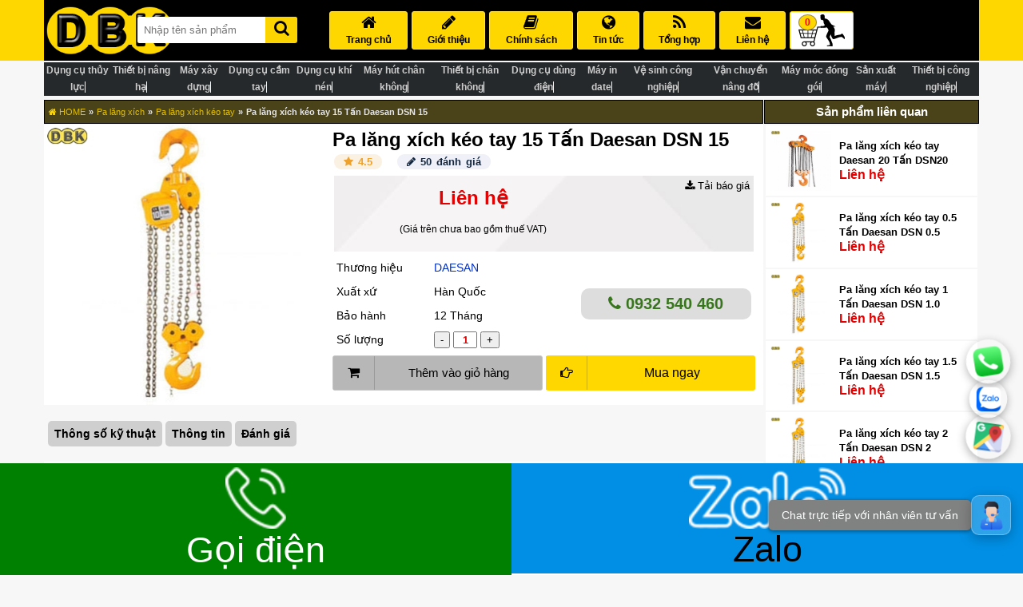

--- FILE ---
content_type: text/html; charset=UTF-8
request_url: https://dbk.vn/pa-lang-xich-keo-tay-15-tan-daesan-dsn-15.html
body_size: 72693
content:
<!DOCTYPE html>
<html lang="vi">

<head>
<meta charset="utf-8">
<title>Pa lăng xích kéo tay 15 Tấn Daesan DSN 15 giá tốt</title>
<meta name="google-site-verification" content="o_B4tJzTgBEXLQaAqR4IKc7Uzn9GiH2jU9V0oXwZ4Z0">
    <meta name="robots" content="noindex">
<meta name="viewport" content="width=device-width, initial-scale=1 maximum-scale=1">
<meta name="author" content="DBK Việt Nam">

<meta name="description" content="Pa lăng xích kéo tay 15 Tấn Daesan DSN 15 nhập khẩu chính hãng DAESAN từ Hàn Quốc, bảo hành 6-12 tháng ✅ Giá rẻ ✅ Giao hàng hoả tốc 1-2h ☎️ Tư vấn sâu.">
<meta name="keywords" content="Pa lăng xích kéo tay 15 Tấn Daesan DSN 15">
<!-- Og -->
<meta property="fb:app_id" content="212104595551052">
<meta property="fb:admins" content="1501668396798295">
<meta property="og:locale" content="vi_VN">
<meta property="og:title" content="Pa lăng xích kéo tay 15 Tấn Daesan DSN 15 giá tốt">
<meta property="og:description" content="Pa lăng xích kéo tay 15 Tấn Daesan DSN 15 nhập khẩu chính hãng DAESAN từ Hàn Quốc, bảo hành 6-12 tháng ✅ Giá rẻ ✅ Giao hàng hoả tốc 1-2h ☎️ Tư vấn sâu.">
<meta property="og:type" content="">
<meta property="og:url" content="https://dbk.vn/pa-lang-xich-keo-tay-15-tan-daesan-dsn-15.html">
<meta property="og:image" content="https://dbk.vn/uploads/product/pa-lang-xich-keo-tay-15-tan-daesan-dsn-15.jpg">
<meta property="og:image:alt" content="Pa lăng xích kéo tay 15 Tấn Daesan DSN 15">
<meta property="og:site_name" content="DBK Việt Nam">

<!-- End Og -->

<meta http-equiv="x-dns-prefetch-control" content="on">
<link rel='dns-prefetch' href='//youtube.com' >
<link rel='dns-prefetch' href='//ajax.googleapis.com' >
<link rel='dns-prefetch' href='//googletagmanager.com' >

<link rel="canonical" href="https://dbk.vn/pa-lang-xich-keo-tay-15-tan-daesan-dsn-15.html">
<meta name="generator" content="DBK Việt Nam">
<link href="/uploads/config_website/favicon-dbk.jpg" rel="icon" type="image/x-icon">
<script type="application/ld+json">
	{
		"@context": "https://schema.org",
		"@type": "WebSite",
		"@id": "https://dbk.vn/#WebSite",
		"name": "DBK Việt Nam",
		"alternateName": "DBK Việt Nam",
		"url": "https://dbk.vn/",
		"potentialAction": [{
			"@type": "SearchAction",
			"target": "https://dbk.vn/f?s={search_term_string}",
			"query-input": "required name=search_term_string"
		}],
		"publisher": {
			"@id": "https://dbk.vn/#LocalBusiness"
		}
	}
</script><script type="application/ld+json">
	{
		"@context": "https://schema.org",
		"@type": "LocalBusiness",
		"@id": "https://dbk.vn/#LocalBusiness",
		"url": "https://dbk.vn",
		"currenciesAccepted": "VND",
		"priceRange": "100000 VND - 1000000000 VND",
		"paymentAccepted": "Cash, Credit Card",
		"openingHours": ["Mo-Fr 08:00-17:30", "Sa 08:00-12:00"],
		"telephone": "0919219111",
		"name": "Công ty TNHH Xuất Nhập Khẩu DBK Việt Nam",
		"legalName": "Công ty TNHH Xuất Nhập Khẩu DBK Việt Nam",
		"description": "Công ty TNHH Xuất Nhập Khẩu DBK Việt Nam là nhà phân phối chính hãng, uy tín các sản phẩm thiết bị công nghiệp, dụng cụ thủy lực, dụng cụ cầm tay, thiết bị nâng hạ, xây dựng,... tại Việt Nam",
		"email": "info@dbk.vn",
		"logo": "https://dbk.vn/uploads/config_website/logo-dbk-viet-nam1.png",
		"image": "https://dbk.vn/uploads/config_website/logo-dbk-viet-nam1.png",
		"hasMap": "https://goo.gl/maps/7hNpCwNwQ6CznsPP7",
		"address": {
			"@type": "PostalAddress",
			"streetAddress": "82/2 Đường số 2",
			"addressLocality": "Thành phố Thủ Đức",
			"postalCode": "70000",
			"addressRegion": "Thành phố Hồ Chí Minh",
			"addressCountry": "VN"
		},
		"geo": {
			"@type": "GeoCoordinates",
			"latitude": "10.8357814",
			"longitude": "106.7188192"
		},
		"sameAs": ["https://www.facebook.com/dbk.vn", "https://www.linkedin.com/company/dbkvietnam/", "https://twitter.com/dbk_vietnam", "https://www.instagram.com/dbkvietnam/", "https://www.pinterest.com/dbkvietnam2018/", "https://www.youtube.com/c/tainguyenthanhdbkvietnam", "https://dbkvietnam.tumblr.com/"]
	}
</script><script type="application/ld+json">
	{"@context":"https://schema.org/","@type":"Product","@id":"https://dbk.vn/pa-lang-xich-keo-tay-15-tan-daesan-dsn-15.html#Product","url":"https://dbk.vn/pa-lang-xich-keo-tay-15-tan-daesan-dsn-15.html","name":"Pa lăng xích kéo tay 15 Tấn Daesan DSN 15","image":"https://dbk.vn/uploads/product/pa-lang-xich-keo-tay-15-tan-daesan-dsn-15.jpg","description":"Pa lăng xích kéo tay 15 Tấn Daesan DSN 15 nhập khẩu chính hãng DAESAN từ Hàn Quốc, bảo hành 6-12 tháng ✅ Giá rẻ ✅ Giao hàng hoả tốc 1-2h ☎️ Tư vấn sâu.","sku":"147045","mpn":"147045","brand":{"@type":"Brand","name":"DAESAN"},"aggregateRating":{"@type":"AggregateRating","ratingValue":"4.5","bestRating":5,"ratingCount":"50"},"offers":{"@type":"Offer","url":"https://dbk.vn/pa-lang-xich-keo-tay-15-tan-daesan-dsn-15.html","priceCurrency":"VND","price":1000000,"itemCondition":"https://schema.org/NewCondition","availability":"https://schema.org/InStock","seller":{"@id":"https://dbk.vn/#LocalBusiness"}}}</script><script type="application/ld+json">
    {"@context":"https://schema.org","@type":"BreadcrumbList","itemListElement":[{"@type":"ListItem","position":1,"name":"Trang chủ","item":"https://dbk.vn"},{"@type":"ListItem","position":2,"name":"Pa lăng xích","item":"https://dbk.vn/pa-lang-xich"},{"@type":"ListItem","position":3,"name":"Pa lăng xích kéo tay","item":"https://dbk.vn/pa-lang-xich-keo-tay"},{"@type":"ListItem","position":4,"name":"Pa lăng xích kéo tay 15 Tấn Daesan DSN 15"}]}</script>
<!-- Google Tag Manager -->
<script>!function(e,t,a,r,g){e[r]=e[r]||[],e[r].push({"gtm.start":new Date().getTime(),event:"gtm.js"});var n=t.getElementsByTagName(a)[0],s=t.createElement(a);s.async=!0,s.src="https://www.googletagmanager.com/gtm.js?id="+g+("dataLayer"!=r?"&l="+r:""),n.parentNode.insertBefore(s,n)}(window,document,"script","dataLayer","GTM-5FSX5TS");</script>
<!-- End Google Tag Manager --><style> @font-face {font-family: 'FontAwesome';font-display: block;src: url(https://dbk.vn/fontawesome-webfont.woff2) format("woff2") }.fa {display: inline-block;font: normal normal normal 14px/1 FontAwesome;font-size: inherit;}.fa-2x {font-size: 2em }.fa-volume-control-phone:before { content: "\f2a0"; }.fa-comment:before { content: "\f075"; }.fa-youtube-square:before { content: "\f166"; }.fa-facebook-square:before { content: "\f082"; } .fa-facebook:before { content: "\f09a"; }.fa-calendar:before { content: "\f073"; }.fa-map-marker:before { content: "\f041"; }.fa-times:before { content: "\f00d"; }.fa-filter:before { content: "\f0b0"; }.fa-hand-o-right:before { content: "\f0a4"; }.fa-home:before {content: "\f015" }.fa-tags:before {content: "\f02c";}.fa-pencil:before {content: "\f040" }.fa-shopping-cart:before {content: "\f07a";}.fa-phone-square:before {content: "\f098";}.fa-clock-o:before {content: "\f017";}.fa-star-o:before {content: "\f006";}.fa-hand-o-right:before {content: "\f0a4";}.fa-book:before {content: "\f02d" }.fa-check:before {content: "\f00c";font-size: 20px;color: #148202;}.fa-rss:before {content: "\f09e";}.fa-globe:before {content: "\f0ac" }.fa-envelope:before {content: "\f0e0" }.fa-search:before {content: "\f002" }.fa-list:before {content: "\f03a" }.fa-search-plus:before {content: "\f00e" }.fa-check-square:before {content: "\f14a" }.fa-star:before {content: "\f005" }.fa-download:before {content: "\f019" }.fa-arrow-circle-o-up:before {content: "\f01b" }.fa-mail-forward:before {content: "\f064" }.fa-trash-o:before {content: "\f014" }.fa-sort-desc:before {content: "\f0dd" }.fa-eye:before {content: "\f06e" }.fa-close:before {content: "\f00d" }.fa-angle-up:before {content: "\f106" }.fa-angle-down:before {content: "\f107" }.fa-angle-double-left:before {content: "\f100" }.fa-cc-paypal:before {content: "\f1f4";}.fa-angle-double-right:before {content: "\f101" }.fa-angle-right:before {content: "\f105" }.fa-angle-left:before {content: "\f104" }.fa-angle-double-up:before {content: "\f102" }.fa-angle-double-down:before {content: "\f103" }.fa-phone:before {content: "\f095" }body {font-family: sans-serif;background: #f7f7f7;margin: 0 }.container {width: 1170px;margin: auto }header {background: #fed700;margin-bottom: 5px }img {vertical-align: middle }input, button {outline: none }a {text-decoration: none;color: #000 }* {box-sizing: border-box }.m-b-1 {margin-bottom: 1px !important;}.item .dbk-name {height: 40px !important }.dbk-name {font-size: 14px;line-height: 1.3;margin-bottom: 0;height: 40px;overflow: hidden;background: #f5f5f5;padding: 3px 4px;font-weight: 700;margin-top: 0 }.dbk-name:hover {background: #fff }.dbk-brand {border-top: 1px solid #444444;padding: 6px 0 5px;background: #565656;border-bottom: 1px solid #444444;color: #fff }.dbk-brand .dbk-brand-title {font-size: 11px;color: white }.dbk-brand {color: #fed700;text-transform: uppercase;font-size: 12px }.dbk-price {background: #fff8d3;padding: 6px 5px;color: #000;font-weight: 700;font-size: 1.2em }.dbk-price span {font-size: 11px }.m-b-0 {margin-bottom: 0 !important }.dbk-brand-relative .dbk-brand-relative-main.active {border: 1px solid #fe0b12;background: #fed700 }.dbk-brand-relative-main.active img {opacity: .5 }small {width: 80%;}#foo {position: fixed;top: 0;right: 0;bottom: 0;left: 0;background: #000;z-index: 1;opacity: .6;display: none }.dbk-category-content-main {text-align: center;margin-top: 12px;}.dbk-category-content-main span {background-color: #FFFF00;font-size: 36px;font-weight: 700 }.display-none {display: none !important }.dbk-product-relative b {color: #e40000;font-size: 16px;}.dbk-product-relative a {color: blue;font-weight: 700 }.dbk-category-post-left-search-main select {width: 100%;margin-bottom: 1px;height: 50px;outline: none;border: 4px solid #365670;padding: 5px;background: #e2e2e2;}.dbk-header, .dbk-header-right, .dbk-header-right .dbk-header-right-menu ul {display: flex }.dbk-header-right .dbk-header-right-menu ul {list-style: none }.dbk-header-left {width: 20%;text-align: center }.dbk-header-right {width: 80% }.dbk-header-right-search {display: table-cell;margin-top: 16px }.dbk-header {background: #000;padding: 5px 0 }.dbk-header-right .dbk-header-right-search form {border-radius: 3px;text-align: center;background: #fcd500;}.dbk-header-right .dbk-header-right-search input {color: #333;border-top-left-radius: 3px;border-bottom-left-radius: 3px;padding: 9px 0;border: none;text-indent: 8px;width: 80%;}.dbk-header-right .dbk-header-right-search button {background: #fcd500;border: none;border-top-right-radius: 3px;border-bottom-right-radius: 3px;padding-top: 4px;width: 20%;}.dbk-header-right .dbk-header-right-search .fa {color: black }.toggle-d {display: none }.dbk-header-right .fa {font-size: 20px;width: 100%;}.dbk-header-right .dbk-header-right-menu ul {margin: 9px 0 }.dbk-header-right .dbk-header-right-menu ul li {border: 1px solid #ffe450;padding: 3px 10px;float: left;text-align: center;margin-right: 5px;background: #fed700;text-transform: uppercase;font-size: 12px;border-radius: 3px }.dbk-header-right .dbk-header-right-menu ul li:hover {background: #fff }.dbk-header-right .dbk-header-right-menu ul li .fa {margin-bottom: 5px }.dbk-header-right .dbk-header-right-menu ul li.active {background: #fff }.dbk-header-right .dbk-header-right-menu ul li a {font-weight: 700 }.dbk-header-right .dbk-header-right-menu ul li:last-child {background: #fff;border: 1px solid #fed700 }.dbk-xemthem {text-align: center;background: linear-gradient(#5c5f61, #fffbe6, #5c5f61);margin: 4px 0px 3px;}.dbk-xemthem span {font-size: 13px;background: yellow;color: black;font-weight: 700;padding: 3px 30px 1px;border: 1px solid;}.dbk-xemthem span:hover {background: white }#dbk-box-bottom {display: none }.dbk-box-bottom {width: 100%;background: #fed700;position: fixed;bottom: 0;z-index: 3 }.dbk-box-bottom-main {width: 100%;display: flex;background: #26292b;padding: 2.5px }.dbk-box-bottom-logo {margin-top: 5px;width: 32%;text-align: center;color: #bdbdbd;font-size: 14px;line-height: 22px }.dbk-box-bottom-logo a {color: #fed700;font-weight: 700 }.dbk-box-bottom-logo a:hover {color: #fff }.dbk-box-bottom-search {width: 45%;display: table-cell;}.dbk-box-bottom-search label {position: absolute;z-index: -10 }.dbk-box-bottom-search input {width: 90% }.dbk-box-bottom-search input {color: #333;border-top-left-radius: 3px;border-bottom-left-radius: 3px;padding: 8px 0;border: none;text-indent: 8px }.devvn_toolbar {background: #fff;display: inline-block;width: 100%;bottom: 0;left: 0;position: fixed;z-index: 99;height: auto;}.devvn_toolbar ul {list-style: none;padding: 0;margin: 0;display: table;border-collapse: collapse;table-layout: fixed;width: 100%;}.devvn_toolbar ul li {text-align: center;display: table-cell;vertical-align: top;}.devvn_toolbar ul li:nth-child(1) a {background: green;}.devvn_toolbar ul li:nth-child(2) a {background: #008fe5;}.devvn_toolbar ul li:nth-child(3) a {background: #3b5998;}.devvn_toolbar ul li:nth-child(4) a {background: grey;}.devvn_toolbar ul li a img {height: 6vw;width: auto;}.devvn_toolbar ul li:nth-child(1) a span, .devvn_toolbar ul li:nth-child(3) a span {color: #fff;}.devvn_toolbar ul li a span {font-family: 'Roboto', sans-serif;font-weight: 400;color: #000;font-size: 3.5vw;}.devvn_toolbar ul li a {padding: 5px 3px;display: inline-block;width: 100%;outline: none;text-decoration: none;}.dbk-box-bottom-search button {background: #6b5b00;border: none;border-top-right-radius: 2px;border-bottom-right-radius: 2px;position: relative;padding: 5px;width: 9% }.dbk-box-bottom-search button .fa {font-size: 18px;color: #fed700 }.dbk-box-bottom-search form {background: #6b5b00;border-radius: 3px }.dbk-box-bottom-cart {width: 23%;text-align: center }.dbk-box-bottom-cart img {background: #fed700;border-radius: 3px;padding: 2px;width: 43px;}.dbk-box-bottom-cart span {color: #bdbdbd;font-size: 13px;margin-left: 10px }.dbk-slide {display: flex;margin-bottom: 5px }.dbk-slide-category {width: 23%;margin-right: 1px }.dbk-slide-main {width: 55% }.dbk-slide-banner {width: 22%;margin-left: 1px }.dbk-slide-banner h1, .dbk-slide-banner h2 {position: absolute;z-index: -100;top: -1000px;}.main-nav-inner {padding: 5px 0 0;background: #000;text-align: center }.zmenu-title {color: #fff;font-size: 15px;line-height: 30px;margin-bottom: 5px;text-transform: uppercase;font-weight: 700 }.menu-dropbox {display: none;cursor: pointer }#zmenu {padding: 7px 15px;text-align: left;background: #bdbdbd;margin: 0 }#zmenu li {color: #fed700;font-size: 12px;margin-bottom: 7px;padding: 1px 5px 0 15px;display: block;background: #565656;border-radius: 2px;border: 1px solid #565656 }#zmenu li:hover, #zmenu li:first-child:hover {border: 1px solid #fed700 }#zmenu li:last-child {margin-bottom: 0 }#zmenu li a {background: url(https://dbk.vn/assets/website/images/ico-menu.png) 100% 50% no-repeat;padding-top: 7px;color: #e8e8e8;font-size: 14px;display: block;font-weight: 500;height: 30px }#zmenu li a:hover, #zmenu li a.active {background-image: url(https://dbk.vn/assets/website/images/ico_bullet_2.png);color: #fed700;font-weight: 500 }#zmenu li.submenu-state-hover a {color: #fed700 }.menu-cate-title {min-width: 150px;padding: 5px 40px;color: #fff;font-size: 15px;line-height: 20px;margin-bottom: 0;text-transform: uppercase;cursor: pointer;border-radius: 4px;border: 1px solid #3b9e28 }.menu-cate {display: none }.menu-popup {position: absolute;z-index: 1002;background: #fff;min-width: 200px }#zmenu.menu-popup li a {font-size: 14px;padding: 6px 0 }.submenuPopup {width: 902px;background: #fff;position: absolute;top: -1500px;left: -1500px;z-index: 2000;border: 1px solid #ffb319;margin-left: 12px }.submenu {display: none;background: #f4f4f4 }.submenu-inner {padding: 20px;overflow: hidden }.submenu_row {clear: both }.submenu h3 {padding: 0 0 10px;margin: 0 0 3px;line-height: 20px;color: #f86a03;font-size: 16px;font-weight: 700 }.submenu h3>span {padding: 2px 0 3px;line-height: 18px;font-size: 11px;font-weight: 700 }.submenu h4 {padding: 0 0 2px;margin: 0 0 3px;line-height: 18px;color: #333;font-size: 12.5px;display: block;clear: left }.submenu h4 a {color: #333 }.submenu h4 a:hover {color: #988100 }.submenu-50 {width: 208px;float: left;padding: 0;overflow: hidden;padding: 0 10px 5px 0 }.submenu_item {clear: both;display: block }.submenu_item ul {padding: 0 0 7px;display: block }.submenu_item ul li {padding: 2px 0;display: block;white-space: nowrap }.submenu_item ul li a {padding: 0 0 1px 10px;margin: 0 0 5px;color: #6c6a6a;font-size: 12px;float: left }.submenu_item ul li a:hover, .submenu_item ul li a.active, .submenu_item ul li.active a {color: #f86a03;font-weight: 600 }.submenu-banner {overflow: hidden;clear: both }.menu-more {display: block;margin: 0 0 10px }.menu-more a {background: #e2e3e3;color: #383f37;font-size: 16px;line-height: 21px;padding: 10px 17px;color: #383f37;position: relative;display: block }.menu-more-1 {max-height: 41px }.menu-more-3 a {background: #67b459;font-size: 18px;line-height: 23px;color: #fff }footer {background: #565656;color: #fff;clear: both;padding-top: 20px;border-top: 1px solid #000;position: relative;}.dbk-address {display: flex }.dbk-company {font-size: 14px;width: 33.3%;padding-left: 20px }.dbk-company p {margin: 5px 0 }.dbk-company-title {margin-bottom: 15px;color: #fed700;font-weight: 700;font-size: 18px }.dbk-copyright {text-align: center;background: #000;padding: 10px 0;color: #fff }.dbk-register {text-align: center }hr {border-bottom: 0;border-left: 0;border-right: 0;border-top: 1px solid #909090;height: 1px }.dbk-company-brand h3 {color: #fed700;font-size: 16px }.dbk-company-brand, .dbk-copyright {font-size: 14px }.dbk-company-brand a {color: #fff }.dbk-company-brand a:hover {color: #fed700 }.dbk-register {padding: 10px 0 }.go-top img {background: #fce14b;border-radius: 6px;}.go-top img:hover {background: #f7f7f7;}.go-top {position: fixed;bottom: 0;right: 0;text-decoration: none;display: none;z-index: 4 } .exo-menu {width: 100%;font-size: 10px;display: flex;list-style: none;position: relative;background: #26292b;margin: 0 0 5px;padding: 0;text-align: center;line-height: 20px }.exo-menu>li>a {color: #ccc;text-decoration: none;text-transform: uppercase;border-right: 1px #f7f7f7 solid;transition: color .2s linear, background .2s linear;font-weight: 700 }.exo-menu>li>a:hover, li.drop-down ul>li>a:hover {background: #565656;color: #fff }.exo-menu>li>a.active {background: #6b5b00;color: #fed700;font-weight: 700 }.exo-menu i {float: left;font-size: 18px;margin-right: 6px;line-height: 20px !important }li.drop-down, .flyout-right, .flyout-left {position: relative }li.drop-down:before {content: "\f103";color: #fff;font-family: FontAwesome;font-style: normal;display: inline;position: absolute;right: 6px;top: 20px;font-size: 14px }li.drop-down>ul {left: 0;min-width: 230px }.drop-down-ul {display: none }.flyout-right>ul, .flyout-left>ul {top: 0;min-width: 230px;display: none;border-left: 1px solid #365670 }li.drop-down>ul>li>a, .flyout-right ul>li>a, .flyout-left ul>li>a {color: #fff;display: block;padding: 20px 22px;text-decoration: none;background-color: #365670;border-bottom: 1px dotted #547787;transition: color .2s linear, background .2s linear }.flyout-right ul>li>a, .flyout-left ul>li>a {border-bottom: 1px dotted #B8C7BC }.flyout-mega-wrap {top: 0;right: 0;left: 100%;width: 100%;display: none;height: 100%;padding: 15px;min-width: 742px }h4.row.mega-title {color: #eee;margin-top: 0;font-size: 14px;padding-left: 15px;padding-bottom: 13px;text-transform: uppercase;border-bottom: 1px solid #ccc }.flyout-mega ul>li>a {font-size: 90%;line-height: 25px;color: #fff;font-family: inherit }.flyout-mega ul>li>a:hover, .flyout-mega ul>li>a:active, .flyout-mega ul>li>a:focus {text-decoration: none;background-color: transparent !important;color: #ccc !important }.mega-menu {margin-top: 0.5px;left: 0;right: 0;padding: 5px 0;display: none;padding-top: 0;min-height: 100%;border: 1px solid #26292b;z-index: 4 }h4.row.mega-title {color: #eee;margin-top: 0;font-size: 14px;padding-left: 15px;padding-bottom: 13px;text-transform: uppercase;border-bottom: 1px solid #547787;padding-top: 15px;background-color: #365670 }.exit-menu-mobile {display: none }.mega-menu ul li a {line-height: 30px;font-size: 90%;display: block }ul.stander li a {height: 70px;padding: 5px;border: 1px solid #9c8400;margin: 5px 5px 0 0;font-size: 13px;background: #fed700;border-radius: 3px }ul.stander li a:hover {background: #dadada;}ul.stander li a.active {background: #ff8f00;}ul.description li {padding-bottom: 12px;line-height: 8px }ul.description li span {color: #ccc;font-size: 85% }a.view-more {border-radius: 1px;margin-top: 15px;background-color: #009FE1;padding: 2px 10px !important;line-height: 21px !important;display: inline-block !important }a.view-more:hover {color: #fff;background: #0DADEF }ul.icon-des li a i {color: #fff;width: 35px;height: 35px;border-radius: 50%;text-align: center;background-color: #009FE1;line-height: 35px !important }ul.icon-des li {width: 100%;display: table;margin-bottom: 11px }.Blog {left: 0;display: none;color: #fefefe;padding-top: 15px;background: #547787;padding-bottom: 15px }.Blog .blog-title {color: #fff;font-size: 15px;text-transform: uppercase }.Blog .blog-des {color: #ccc;font-size: 90%;margin-top: 15px }.Blog a.view-more {margin-top: 0 }.Images {left: 0;width: 100%;display: none;color: #fefefe;padding-top: 15px;background: #547787;padding-bottom: 15px }.Images h4 {font-size: 15px;margin-top: 0;text-transform: uppercase }.flyout-right ul>li>a, .flyout-left ul>li>a, .flyout-mega-wrap, .mega-menu {background-color: #bfbcac }.Blog:hover, .Images:hover, .mega-menu:hover, .drop-down-ul:hover, li.flyout-left>ul:hover, li.flyout-right>ul:hover, .flyout-mega-wrap:hover, li.flyout-left a:hover+ul, li.flyout-right a:hover+ul, .blog-drop-down>a:hover+.Blog, li.drop-down>a:hover+.drop-down-ul, .images-drop-down>a:hover+.Images, .mega-drop-down a:hover+.mega-menu, li.flyout-mega>a:hover+.flyout-mega-wrap {display: block }@media (min-width:1366px) {.exo-menu>li>a {display: block;padding: 5px;min-height: 48px;display: block;position: relative;}.mega-menu, .flyout-mega-wrap, .Images, .Blog, .flyout-right>ul, .flyout-left>ul, li.drop-down>ul {position: absolute }.flyout-right>ul {left: 100% }.flyout-left>ul {right: 100% }}@media (max-width:1024px) {.m_active {display: block;}.mega-menu {padding: 0;margin-top: 5px;}.exit-menu-mobile {display: inherit;position: fixed;border: 2px solid black;border-radius: 3px;background: #d2d0c5;font-size: 16px;font-weight: bold;top: 0;right: 0;z-index: 999;padding: 20px 25px;height: 100% }ul.stander li a {height: auto;font-size: 13px;margin: 0;border-radius: 0;padding: 0 10px;text-align: left;background: #e4d583;border: none;border-bottom: 1px solid #23364b;}.stander li {width: 100% !important;}.stander {display: block !important;padding-left: 0 !important;}.dbk-phone {display: block;margin-top: 20px;}.dbk-product-detail-main-brand img, .dbk-product-detail-main-brand iframe {width: 100% !important;height: auto !important;}.exo-menu {height: 100%;overflow: auto;position: fixed;background-color: #23364B;width: 75%;display: block;z-index: 9999;top: 0;}.exo-menu>li>a {width: 100%;font-size: 13px;border-right: none;margin-left: 5px;}.exo-menu>li {width: 100%;clear: both;text-align: left;padding-top: 5px;position: relative;border-bottom: 1px solid #3e5065;padding: 10px 5px;}.display.exo-menu>li>a {display: block;padding: 20px 22px }.mega-menu, .Images, .Blog, .flyout-right>ul, .flyout-left>ul, li.drop-down>ul {position: relative }}a.toggle-menu {position: absolute;right: 0;padding: 20px;font-size: 27px;background-color: #ccc;color: #23364B;top: 0 }.stander {list-style: none;padding-left: 5px;width: 100% }.stander li {width: 20%;float: left }.dbk-category {}.dbk-category-main {display: flex }.dbk-category-left {width: 23% }.dbk-category-right {width: 77% }.dbk-category-left-title {color: #000;font-size: 15px;text-transform: uppercase;font-weight: 700;background: #fed700;padding: 5px;border: 1px solid #c1a400;text-align: center;margin-bottom: 1px }.dbk-content {display: flex;margin-bottom: 5px;height: 65px;overflow: hidden;border-radius: 3px;}.dbk-category-content {background: #fed700;padding: 0 15px;width: 88%;}.dbk-category-more {text-align: center;padding: 6px 0;background: #000000;width: 12.01%;}.dbk-category-content h2 {margin-top: 13px;}.dbk-category-more .fa {margin-bottom: 5px;}.dbk-category-more a {color: #fed700;}.dbk-category-more a:hover {color: #d8b700;}.dbk-category-content-popup {background: #fff;padding: 5px 10px;font-size: 17px;text-align: justify;font-family: tahoma, geneva, sans-serif;line-height: 1.6;z-index: 2;color: #464646 }.dbk-category-content-popup p strong {color: #5f5000;font-size: medium;}.dbk-category-content-popup h2 {font-family: "Lato", sans-serif;color: #19a500;font-size: 1.6em;font-weight: 700;margin-bottom: 5px;margin-top: 0;}.dbk-category-content-popup h2:hover {color: #0d5f00 }.dbk-category-content-popup h3 {font-family: "Lato", sans-serif;color: #19a500;font-size: 1.25em;font-weight: 700;margin-bottom: 5px;margin-top: 0;}.dbk-category-content-popup h4 {color: #224194;margin: 10px 0 10px 15px;font-size: 16px;}.dbk-category-content-popup h5 {color: #565656;margin: 10px 10px 10px 5px;font-size: 16px;}.dbk-category-content-popup h6 {color: black;font-size: 15px;text-align: center;margin: 10px 10px 10px 5px;}.dbk-category-content-popup img {max-width: 100%;display: block;margin: auto;border-radius: 5px;}.dbk-category-content-popup p span {line-height: 23px;}.dbk-category-content-popup iframe {border: none;display: block;margin: auto;width: 100%;border-radius: 5px;height: 500px;}.dbk-category .dbk-close {position: fixed;right: 0;top: 20%;border: 1px solid #000;padding: 10px;color: #fff;background: #101010;border-radius: 3px;display: none;z-index: 3 }.dbk-category .dbk-close .fa {color: #fed700 }.dbk-category .dbk-close:hover {background: #505050 }.dbk-category-right .dbk-category-right-product {list-style: none;padding-left: 0;display: flex;width: 100%;margin-bottom: 1px;}.dbk-category-right .dbk-category-right-product .dbk-category-right-product-main {border: 1px solid #bdbdbd;width: 24.9%;text-align: center;margin-right: 1px;background: #000;border-bottom: 3px solid #bdbdbd }.dbk-category-right-product-main .dbk-img {height: 223px;}.dbk-category-right .dbk-category-right-product .dbk-category-right-product-main:last-child {margin-right: 0 }.dbk-category-right .dbk-category-right-product .dbk-category-right-product-main img {width: 100%;border-bottom: 1px solid #bdbdbd;transition: opacity 100ms;height: auto;}.dbk-category-right .dbk-category-right-product .dbk-category-right-product-main:hover {background: #fed700 }.dbk-category-right .dbk-category-right-product .dbk-category-right-product-main img:hover {opacity: .8 }.dbk-category-left {margin-left: 1px }.dbk-pagination {text-align: center;position: fixed;right: 0;bottom: 40%;background: #565656;padding: 7px 5px 5px;border: 1px solid #000;opacity: .7;display: none;}.dbk-pagination:hover {opacity: 1 }.dbk-pagination ul {list-style: none;padding-left: 0;line-height: 30px;margin: 0 }.dbk-pagination a {margin-bottom: 5px;color: #000;background: #fed700;border: 1px solid #e8c500;padding: 5px 9px 3px;font-weight: 700;border-radius: 2px }.dbk-pagination a:hover {text-decoration: none;background: #fff;border-color: #fed700 }.dbk-pagination .active {background: red;color: #000;border: 1px solid #fed700 }.dbk-category-left-main {display: flex;border: 1px solid #bdbdbd;padding: 10px;background: #fff;margin-bottom: 1px }.dbk-category-left-main:hover {border: 1px solid #000 }.dbk-category-left-main .dbk-left-img {width: 30% }.dbk-category-left-main .dbk-left-img img {width: 100% }.dbk-category-left-main .dbk-left-name {width: 70%;padding: 5px 5px 5px 10px }.dbk-category-left-main .dbk-left-name h5, .dbk-category-left-main .dbk-left-name h3, .dbk-category-left-main .dbk-left-name h4 {margin: 0 0 5px;font-size: 0.83em;}.dbk-category-left-main .dbk-left-name h5 a:hover, .dbk-category-left-main .dbk-left-name h3 a:hover, .dbk-category-left-main .dbk-left-name h4 a:hover {color: #846f00 }.dbk-category-left-main .dbk-left-name .date {font-size: 11px;color: #846f00 }.dbk-category-relative {display: flex;margin-bottom: 1px }.dbk-category-relative-main {background: #d2d2d2;margin-right: 1px;border: 1px solid #bdbdbd;font-size: 13px;width: 33.22% }.dbk-category-relative-main.active {border: 1px solid #000;background: #fed700 }.dbk-category-relative-main:nth-child(3) {margin-right: 0 }.dbk-category-relative-main p {padding: 5px;text-align: center;margin: 0;border-top: 1px solid #bdbdbd;}.dbk-category-relative-main:hover {background: #fff }.dbk-category-relative-main:hover {border: 1px solid #000 }.dbk-category-relative-main img {width: 100% }.dbk-breadcrumb {display: flex;padding: 5.5px 10px 5.5px 5px;background: #4a431a;color: #e6e6e6;margin-bottom: 1px;border: 1px solid #000;font-size: 11px;width: 80%;}.dmsp {width: 20%;}.dbk-breadcrumb a {color: #e2bf00;}.dbk-breadcrumb .fa, .dbk-breadcrumb span {color: #fed700 }.dbk-breadcrumb a:hover {color: #e6e6e6;}.dbk-category-right-title {color: #000;font-size: 13px;background: #4a431a;padding: 5px;border: 1px solid #000;margin-bottom: 1px;color: #fff }.dbk-category-right-title a, .dbk-category-right-title span {color: #e2bf00;font-size: 15px }.dbk-category-left-search {padding: 2px }.dbk-category-left-search-title {color: #000;font-size: 14px;text-transform: uppercase;font-weight: 700;padding: 5px;border: 1px solid #bdbdbd;text-align: center;margin-bottom: 1px }.dbk-category-left-search-main {display: flex }.dbk-input {width: 49.8%;border: 1px solid #bdbdbd;margin-right: 1px;background: #d2d2d2;font-size: 13px;margin-bottom: 1px;padding: 3px 2px;display: flex;line-height: 20px }.dbk-input:nth-child(2) {margin-right: 0 }.dbk-input:hover {background: #000;color: #fed700 }.rating-widget {background: #fff8d3;border: 1px solid #bdbdbd;padding: 2px;text-align: center;font-size: 12px;margin-bottom: 1px }.rating-stars {padding: 10px 0 }.rating-stars a.selected>i.fa {color: #FF912C }.rating-stars a>i.fa:hover {color: #fed700 }.fa-fw {font-size: 20px;text-align: center;margin-right: 5px;}.dbk-category-left-key {margin-bottom: 1px;padding: 5px;font-size: 12px;}.dbk-category-left-key a {display: inline-block;color: #8a8a8a;border: 1px solid #8a8a8a;padding: 3px 5px;border-radius: 3px;text-decoration: none;margin-bottom: 3px;text-transform: uppercase;width: 100%;}.dbk-category-left-key a:hover {color: #000;border: 1px solid;background: white;}.dbk-brand-relative {display: flex;margin-bottom: 1px }.dbk-brand-relative-main {background: #d2d2d2;margin-right: 1px;border: 1px solid #bdbdbd;font-size: 13px;width: 20% }.dbk-brand-relative-main img {width: 100%;border-radius: 50%;}.dbk-brand-relative-main:hover {border: 1px solid #000;background: #101010;}.dbk-brand-relative-main:nth-child(5) {margin-right: 0 } .dbk-product {border: 1px solid #bdbdbd;display: flex }.dbk-product .dbk-product-img {width: 39% }.dbk-product .dbk-product-img img {width: 100%;height: auto;}.dbk-product .dbk-product-information {width: 61.05% }.dbk-product-information h1 {color: #000;padding: 10px 10px 5px;border-bottom: 1px solid #fff;margin: 0;width: 100%;font-size: 20px;}.dbk-product-information {background: #fff;border-left: 1px solid #bdbdbd }.dbk-product-information-price {margin: 0 12px 5px;background: url(https://dbk.vn/assets/images/priceBg.jpg) no-repeat;background-size: 100% 100%;padding: 10px;color: #000;text-align: center;line-height: 25px;}.dbk-product-vat {font-size: 12px }.dbk-product-price {color: #e40000;padding: 1px 6px;font-size: 24px;font-weight: 700 }.dbk-product-information table {width: 100%;color: #000;border-spacing: 0;border-collapse: collapse }.dbk-product-information table td {font-size: 100%;padding: 8px;text-align: center }.dbk-title-td {background: #dcdbc2;border: 1px solid #bdbdbd }.dbk-content-td {background: #f8f4de;border: 1px solid #bdbdbd }.dbk-content-td a {color: #000 }.dbk-phone {font-size: 25px;font-weight: 700;color: #353535;padding: 2px 5px;border-radius: 3px;background: #f7f7f7;position: relative;top: 5px }.dbk-product-bottom .dbk-addcart-s {color: #000;background: #b7b7b7;border-radius: 3px;border: 1px solid #9a9a9a;font-size: 16px;font-weight: bold;width: 100%;margin-right: 2px;padding: 0;display: flex;}.dbk-muangay {padding: 0px;border: 0;background: #ffd800;color: #000;font-size: 16px;width: 130px;border: 1px solid #d0b002;border-radius: 3px;font-weight: bold;width: 100%;margin-left: 2px;display: flex;}.dbk-muangay:hover {opacity: 0.8;}.dbk-product-bottom {clear: both;text-align: center;padding: 10px;display: flex }.dbk-product-bottom .dbk-addcart-s:hover {background: #adadad }.dbk-product-vat a:hover, .dbk-product-information table a:hover {color: #655607 }.dbk-product-detail-main {border: 1px solid #bdbdbd;margin-top: 1px;}.dbk-product-detail-main h2 {font-size: 18pt;font-weight: 700 }.dbk-product-detail-main-content {text-align: justify;border: 1px solid #bdbdbd;border-radius: 3px;padding: 20px;margin-bottom: 15px;line-height: 30px;color: black;background: white;font-size: 16px;font-family: inherit;box-shadow: 0px 0px 50px 0px rgb(191, 191, 191);overflow: hidden;}.dbk-product-detail-main-content iframe {width: 100% !important;}.dbk-product-detail-main-content img {display: block;margin: auto;max-width: 100%;height: auto !important;}.dbk-product-detail-main-content a {color: blue;}.dbk-product-detail-main-content a:hover {text-decoration: underline }.dbk-product-detail-main h2 a {color: #148202 }.dbk-box-message {border-color: #000;color: #000;background: #e2d79c url(https://dbk.vn/assets/images/message.png) no-repeat;background-position: 22px 10px;padding: 13px 20px 0;-webkit-border-radius: 15px;-moz-border-radius: 15px;border-radius: 15px;box-shadow: 4px 3px 5px rgb(135, 135, 135), inset 0 0 10px rgb(135, 135, 135);border: 3px dashed }.dbk-box-message:hover {border: 3px dashed red;}.dbk-box-message .mausac {margin: 5px 5px 5px 50px;padding: 0;font-size: 18px }.dbk-product-detail-category {text-align: center;color: #00F;font-size: 30px;margin-top: 5px;margin-bottom: 10px }.dbk-link-box-message {color: #000;font-size: 30px;font-weight: 700 }.mausac {-webkit-animation: my 1.2s infinite;-moz-animation: my 1.2s infinite;-o-animation: my 1.2s infinite;animation: my 1.2s infinite }@-webkit-keyframes my {0% {color: red }100% {color: #000 }}@-moz-keyframes my {0% {color: red }100% {color: #000 }}@-o-keyframes my {0% {color: #ff0 }100% {color: #000 }}@keyframes my {0% {color: #000 }100% {color: red }}.dbk-product-detail-main-img, .dbk-product-detail-main-video, .dbk-product-detail-main-comment {border: 1px solid #bdbdbd;margin-top: 1px;padding: 20px;background: #fff }.dbk-product-detail-main-img img {display: block;margin-right: auto;margin-left: auto;border-radius: 5px;}.dbk-product-detail-main-video iframe {width: 800px;height: 500px;display: block;margin: auto }.dbk-product-detail-main-comment .comment {border: 1px solid #bdbdbd;padding: 10px }.dbk-product-detail-main-comment .comment #alert_name, .comment #alert_phone, .comment #alert_content {display: none;color: red }.dbk-product-detail-main-comment .comment input {width: 100%;display: none;margin-bottom: 5px;font-size: 13px;}.dbk-product-detail-main-comment input, .dbk-product-detail-main-comment select, .dbk-product-detail-main-comment textarea, .inputbox {outline: none;border: 1px solid #ccc;padding: 2px;font-size: 100%;width: 100%;margin-bottom: 5px }.dbk-product-detail-main-comment button {color: #fff;background-color: #437500;border: 1px solid #437500;display: inline-block;padding: 6px 12px;margin-bottom: 0;font-size: 14px;font-weight: 400;line-height: 1.42857143;text-align: center;white-space: nowrap;vertical-align: middle;-ms-touch-action: manipulation;touch-action: manipulation;cursor: pointer;-webkit-user-select: none;-moz-user-select: none;-ms-user-select: none;user-select: none;background-image: none;border-radius: 4px;}.dbk-product-detail-main-comment #send_success {color: green;background: #e2e2e2;padding: 5px 10px;display: none;font-size: 13px;}.dbk-product-detail-main-comment h4 {font-size: 13px;margin-bottom: 10px;margin-top: 0 }.dbk-product-detail-main-comment h4 span {color: red }.dbk-product-detail-main-comment small span {color: #000 }.dbk-product-detail-main-comment .comment_send {margin-top: 15px;margin-bottom: 10px;line-height: 25px;font-size: 13px;}.comment_send p {margin: -5px 0 0 44px;line-height: 20px;}.dbk-product-detail-main-comment .comment_title {border: 1px solid #bdbdbd;padding: 5px;border-radius: 5px;box-shadow: 0 0 5px 0 rgb(189, 189, 189) }.dbk-product-detail-main-comment .comment_name {color: green;font-weight: 700 }.dbk-product-detail-main-comment .send_space {padding: 0 9px }.dbk-product-detail-main-comment .send_like a {color: #28569c;margin-right: 10px }.dbk-product-detail-main-comment .send_date, .dbk-product-detail-main-comment .replay_date {color: #bdbdbd }.dbk-product-detail-main-comment .comment_replay {font-size: 13px;margin-left: 25px;background: #f1f1f1;padding: 10px;line-height: 15px;border-radius: 10px;}.dbk-product-detail-main-comment .replay_name {color: red;margin-bottom: 5px }.dbk-product-detail-main-comment .replay_like a {color: #28569c;margin-right: 10px;}.dbk-product-input {font-size: 12px;}.dbk-link-detail:hover {opacity: 1;}.dbk-link-detail {position: fixed;right: 0;bottom: 50%;opacity: 0.7;display: none;}.dbk-link-detail ul {list-style: none;padding-left: 0;background: #565656;padding: 10px 5px;margin: 0;border: 1px solid #000;}.dbk-link-detail ul li {margin-bottom: 10px;border: 1px solid black;border-radius: 2px;background: #bdbdbd;padding: 5px;font-size: 12px;text-align: center;border: 1px solid #fed700;background: #fed700;line-height: 20px;font-weight: 700 }.dbk-link-detail ul li:last-child {margin-bottom: 0;}.dbk-link-detail ul li:hover {background: #fff;} .dbk-popup-product-cart {position: fixed;top: 10%;left: 0;bottom: 10%;right: 0;margin: auto;z-index: 2;overflow: auto }.dbk-popup-product-cart-title {padding: 10px;background: linear-gradient(#5d5112, #212020);color: #cec9b1 }.dbk-popup-product-cart-title span {color: #fed700 }.dbk-popup-product-cart-main {border: 1px solid #000;border-radius: 5px }.dbk-popup-product-cart-content {background: #404040;padding: 10px }.dbk-popup-product-cart-content table {width: 100%;text-align: center;background: linear-gradient(#464646, #717171, #464646);padding: 10px }.dbk-popup-product-cart-content table tr th, .dbk-popup-product-cart-content table tr td {padding: 5px;border: 1px solid #000 }.dbk-popup-product-cart-content table tr td.hover:hover {background: #f7f7f7;opacity: .85 }.dbk-popup-product-cart-content table th {background: #c3a813 }.dbk-popup-product-cart-bottom {background: linear-gradient(#404040, #5d5112);padding: 10px;border-top: 1px solid }.dbk-popup-product-cart-content table tbody td .fa {color: #ce0000 }.dbk-popup-product-cart-bottom a {border: 1px solid #000;padding: 5px 15px;margin-right: 5px;border-radius: 5px }.dbk-popup-product-cart-bottom a:hover {opacity: 1 }.dbk-w5 {width: 5% }.dbk-w15 {width: 15% }.dbk-w45 {width: 45% }.dbk-w20 {width: 20% }.dbk-w10 {width: 10% }.bg-white input {text-align: center }.dbk-tongtien {text-align: right;background: #313131;color: #c3a813 }.dbk-tongtien-price {font-weight: 700;font-size: 25px;background: #f5deb3;color: #47008e }.dbk-cart-name {text-align: left }.dbk-cart-name a {color: #47008e;font-weight: 700 }.dbk-cart-name a:hover {color: #000 }.dbk-cart-name img {border: 1px solid #bdbdbd;padding: 2px }.bg-white {background: #f7f7f7;padding: 5px !important }.dbk-summary {color: #ce0000 }.dbk-tieptucmuahang {background: #f5deb3;opacity: .5 }.dbk-taibaogia {background: #e0e0e0;opacity: .5 }.dbk-dathang {background: #4a4a4a;border: 1px solid #000;padding: 10px;border-radius: 3px;color: #fed700 }.dbk-dathang:hover {background: #000 }.dbk-thoat {background: #f99090;opacity: .5;padding: 1px 5px 0 !important;float: right }.dbk-payment {width: 100%;display: flex }.dbk-payment-infomation {width: 50%;border: 1px solid #000;padding: 10px 10px 0;background: #ece9e1;margin-right: 20px;border-radius: 5px }.dbk-payment h3 {margin: 0 5px }.dbk-payment-change {width: 50%;border: 1px solid #000;padding: 10px;background: #ece9e1;border-radius: 5px }.dbk-payment-infomation-main {padding: 5px }.dbk-payment-infomation-main input[type=text], .dbk-payment-infomation-main select {width: 49%;height: 25px;margin-bottom: 2px;padding-left: 10px;background: #d8d8d8;border: 1px solid #bdbdbd;outline: none;border-radius: 2px }.dbk-payment-infomation-main input[type=text]:hover, .dbk-payment-infomation-main input[type=text]:focus, .dbk-payment-infomation-main select:hover, .dbk-payment-infomation-main select:focus {background: #afafaf }.dbk-main-payment {padding: 1px 10px 10px;background: #404040 }.dbk-time-giaohang {margin: 10px 0 5px }.dbk-send-order {margin-top: 25px }.dbk-textarea {margin: 10px 0 0 }.dbk-textarea textarea {width: 100%;padding: 5px;outline: none;vertical-align: middle }.dbk-yeucau-show, .dbk-diachikhac-show {border: 1px solid #7d7252;padding: 2px 5px;color: #fff;background: #7d7357;font-size: 13px;border-radius: 3px;display: none }.dbk-popup-yeucauxuathoadon, .dbk-popup-diachikhac {position: fixed;top: 50%;left: 50%;z-index: 4;width: 400px;display: none;z-index: 5;}.dbk-popup-yeucauxuathoadon-main, .dbk-popup-diachikhac-main {background: #b79b00;color: #000090;padding: 10px;text-align: center;border-radius: 5px;font-size: 15px;border: 1px solid #000090 }.dbk-popup-yeucauxuathoadon-main p {margin: 10px }.dbk-popup-diachikhac-main p {margin: 5px }.dbk-popup-yeucauxuathoadon-main p input, .dbk-popup-diachikhac-main p input, .dbk-popup-diachikhac-main p select {width: 100%;height: 30px;background: #cab95c;border: 1px solid #000;padding: 5px;outline: none }.dbk-popup-yeucauxuathoadon-main input[type=text]:hover, .dbk-popup-yeucauxuathoadon-main input[type=text]:focus, .dbk-popup-diachikhac-main input[type=text]:hover, .dbk-popup-diachikhac-main input[type=text]:focus, .dbk-popup-yeucauxuathoadon-main p textarea:hover, .dbk-popup-yeucauxuathoadon-main p textarea:focus, .dbk-popup-diachikhac-main select:hover, .dbk-popup-diachikhac-main select:focus {background: #968421 }.dbk-popup-yeucauxuathoadon-main .dbk-luulai a, .dbk-popup-diachikhac-main .dbk-luulai a {padding: 0 5px 3px;background: #846f00;color: #000;border: 1px solid #7b6800;border-radius: 3px;float: right;}.dbk-popup-yeucauxuathoadon-main p.title, .dbk-popup-diachikhac-main p:first-child {margin-bottom: 20px }.number-top-cart {color: red;position: absolute;background: #fed700;padding: 2px 7px;border-radius: 50%;border: 1px solid #9e8f38;font-weight: 700;}.number-bottom-cart {color: #fe0000 !important;position: absolute;background: #fff;padding: 0 5px;border-radius: 50%;border: 1px solid #9e8f38;font-weight: 700;margin-left: -20px !important;}.dbk-box-bottom-cart b {color: #fed700;}.dbk-popup-yeucauxuathoadon-main p.textarea {margin-bottom: 0 }.dbk-popup-yeucauxuathoadon-main p textarea {width: 100%;background: #cab95c;border: 1px solid #000;padding: 5px;outline: none;}.dbk-all-infomation {display: none;}.dbk-all-infomation-main {background: url(https://dbk.vn/assets/images/background_cart.jpg);padding: 50px;border: 5px solid #860000;height: auto;overflow: auto;width: 1170px;position: fixed;top: 0;bottom: 0;left: 0;right: 0;margin: auto;z-index: 5;background-position: center;background-repeat: no-repeat;background-size: cover }.dbk-all-infomation-main .dbk-title {font-size: 2em;font-weight: 700;margin: 0 0 5px }.dbk-title-main {text-align: center }.dbk-w50 {width: 50% }.dbk-all-infomation-main table {text-align: center;line-height: 40px;width: 100% }.dbk-all-infomation-main table .text-left b {color: #163388;}.dbk-title-detail {font-size: 18px;margin-bottom: 5px;}.dbk-cart-note {color: #c10000;}.dbk-all-client {display: flex }.dbk-all-client-left {width: 50%;margin-right: 10px }.dbk-all-client-right {width: 50% }.text-left {text-align: left }.dbk-all-summary {font-size: 18px }.dbk-all-summary {color: #bdbdbd;}.dbk-all-summary b {color: #fed700;font-size: 20px;font-weight: 700 }.dbk-finish {margin-bottom: 0;text-align: center;margin-top: 30px }.dbk-finish a {border: 1px solid #000;padding: 7px 15px;font-size: 18px }.dbk-finish-main {background: #fed700;color: #000 }.dbk-finish-exit {background: #f1f1f1 }.dbk-all-form-transport {display: flex }.dbk-all-form-transport .dbk-form {width: 50%;margin-right: 10px }.dbk-all-form-transport .dbk-transport {width: 50% }.m-t-30 {margin-top: 30px }.dbk-all-summary-price b {color: #c10000;}.popup_category {position: fixed;left: 0;top: 10%;z-index: 5;display: none }.popup_category #zmenu {padding: 0;background: none;margin-left: 1px;opacity: .7 }.popup_category #zmenu:hover {opacity: 1 }.popup_category #zmenu li {padding: 2px;border-radius: 0;margin-bottom: 1px;width: 82px;line-height: 20px;height: 47px;overflow: hidden;text-align: center;background: #1d1d1d }.popup_category #zmenu li a {height: auto;padding-top: 0;font-size: 10px }.popup_category #zmenu li .active {color: #fed700;}.submenu h4 a.active {color: #988100;}.dbk-event {line-height: 18px;display: flex;position: relative;z-index: 9;background: white }.dbk-event .none {display: none;}.dbk-event-box {border: 1px solid #bdbdbd;padding: 10px;background: none;width: 33.33%;margin-right: 1px;}.dbk-event-box:last-child {margin-right: 0;}.dbk-event-box a span strong {}.dbk-event-box.ktl {background-size: cover;}.dbk-event-box.cll {background-size: cover;}.dbk-event-box.btp {background-size: cover;}.dbk-category-left-popup-main.fixed {margin-top: 1px;padding-bottom: 38px;width: 269px;top: 0;overflow: auto;height: 100%;z-index: 0;}.dbk-post h2 {font-size: 18pt;text-align: center;font-weight: 700;}.dbk-post h2 a {color: blue;text-transform: uppercase;}.dbk-post {border: 1px solid #bdbdbd;margin-top: 1px;padding: 0 20px 20px;margin-bottom: 1px;}.dbk-product-detail-main-content {border: 1px solid #bdbdbd;border-radius: 3px;padding: 20px;margin-bottom: 1px;line-height: 30px;color: #000;background: #fff;font-size: 16px;font-family: inherit;box-shadow: 0 0 50px 0 #bfbfbf }.display-flex {display: flex }.dbk-category-right-post-main {border: 1px solid #bdbdbd;margin-bottom: 1px;display: flex }.dbk-category-right-post-main .dbk-img {width: 20%;background: white;}.dbk-category-right-post-main .dbk-img img {width: 100%;}.dbk-category-right-post-main .dbk-detail {width: 80%;border-left: 1px solid #bdbdbd;}.dbk-category-right-post-main .dbk-detail .dbk-detail-name {background: #f8f4de;font-weight: 700;margin-top: 0;margin-bottom: 0;padding: 10px;border-bottom: 1px solid #bdbdbd }.dbk-category-right-post-main .dbk-detail .dbk-detail-main {line-height: 25px;text-align: justify;padding: 10px;font-size: 13px }.dbk-category-right-post-main .dbk-detail .dbk-detail-main p {margin-top: 0 }.dbk-category-right-post-main .dbk-detail .dbk-detail-main .date {background: #eaeaea;padding: 5px 10px;color: #b59900;border-left: 3px solid #b7b7b5;border-top: 1px solid #b7b7b5;border-bottom: 1px solid #b7b7b5;border-right: 1px solid #b7b7b5 }.dbk-category-right-post-main .dbk-detail .dbk-detail-main span b {color: #000 }.dbk-category-right-post-main .dbk-detail .dbk-detail-name:hover {background: white;}@media(max-width:1024px) {.toggle-d {display: inherit;position: absolute;right: 10px;color: #ffd800;top: 6px;right: 5px;background: #16293e;padding: 5px 10px;border-radius: 3px;}.toggle-d:active {background: black }.exo-menu i {position: relative;top: -3px;line-height: 0;margin-right: 0 }.dbk-company-title {font-size: 16px;}.dbk-company {padding-left: 15px;}.rating-box {display: none }.dbk-copyright {font-size: 10px }.dbk-header-left img {width: 100% !important;}.dbk-popup-yeucauxuathoadon, .dbk-popup-diachikhac {transform: translateX(-50%) translateY(-50%);}#foo {opacity: 1 }.dbk-all-infomation-main {width: 100%;padding: 5px;z-index: 999999999999;}.dbk-width-size {width: 50px;}.dbk_url_edit {left: 0;right: auto !important;}.dbk-csscart {position: fixed;bottom: 10%;right: 0;z-index: 9999;background: #737373;padding: 3px;border-radius: 3px;display: block !important;}.dbk-popup-product-cart {height: 100%;z-index: 999999;}.dbk-phone-mobile {display: block !important;position: fixed;bottom: 4%;z-index: 5;}.dbk-header-right, .dbk-header-right .dbk-header-right-menu ul, .dbk-header-right-search, .dbk-slide, .dbk-main, .dbk-main-product-title, .dbk-category-main, .dbk-category-right .dbk-category-right-product, .dbk-product, .dbk-category-right-post-main, .owl-carousel {display: block;}.dbk-header-right, .container, .dbk-slide-category, .dbk-slide-main, .dbk-main-product, .dbk-company, .dbk-main-product-title h3, .dbk-category-left, .dbk-category-right, .dbk-product-img, .dbk-product-information, .dbk-payment-infomation, .dbk-payment-change, .dbk-category-right-post-main .dbk-img, .dbk-category-right-post-main .dbk-detail, .dbk-category-content-popup img {width: 100% !important;height: auto !important;}.dbk-menu {display: none;padding-top: 1px }.dbk-header-right-menu, .dbk-slide-main, .dbk-slide-banner, .dbk-main-image, .dbk-main-product-title-child, .submenu h3, .zmenu-title, #dbk-box-bottom, .popup_category, .dbk-brand .dbk-brand-title, .desktop, .dbk-link-detail, .dbk-product-detail-main-comment, .submenuPopup {display: none !important }.dbk-company {margin-bottom: 20px;}.dbk-company-brand {padding: 0 20px 10px;}.dbk-header-left {padding: 1px 0 0 8px }header {margin-bottom: 0 }.dbk-payment {display: block }.submenu-inner, #zmenu li, #zmenu {padding: 5px }#zmenu li a {background: none;padding: 8px;height: auto;color: #fed700;width: 100%;}#zmenu li a:hover {background: none;}.submenu-50 {width: 25%;padding: 0;height: 70px;border: 1px solid #bdbdbd;background: #d0d0d0;text-align: center;}.submenu h4 a {color: black !important;font-size: 12px !important;padding: 5px !important;}#zmenu li {margin-bottom: 3px;border-radius: 0;border: 1px solid #000;background: #444242;}#zmenu li .mobile-flex {display: flex;}.dbk-header-right-search {width: 90%;margin: 0 auto;}.dbk-category-content-main span {font-size: 20px;}.dbk-category-content-popup {padding: 10px;}.dbk-category-more {width: 25% }.dbk-category .dbk-close {top: 0;padding: 5px;border-radius: 0;}.dbk-category-right .dbk-category-right-product .dbk-category-right-product-main {width: 33.2%;float: left;margin-bottom: 1px;}.dbk-category-right-product-main .dbk-img {height: 100%;}.dbk-product-bottom {margin: 0;padding: 15px;display: block }.dbk-product-detail-main, .dbk-post {padding: 0 5px 5px;}.dbk-product-detail-main-content {padding: 5px;margin-bottom: 5px;}.dbk-popup-product-cart-content {overflow-x: auto;padding: 0;width: 100%;}.dbk-product-information {padding-bottom: 1px;}.dbk-pagination {opacity: 1;left: 0;bottom: 0;padding: 1px;z-index: 3 }.dbk-pagination ul {display: flex }.dbk-pagination a {margin-bottom: 0;margin-right: 1px;padding: 8px 15px;}.go-top {bottom: 5%;display: none !important }.dbk-category-left-main .dbk-left-img {width: 18%;}.dbk-price {font-size: 13px;}.dbk-breadcrumb {font-size: 10px;display: block;width: 100%;}.dmsp {display: none }.dbk-category-left {clear: both }.dbk-category-left-popup-main.fixed {position: relative;margin-top: 0;padding-bottom: 0;width: 100% }}@media(max-width:320px) {.dbk-header-left {padding: 3px 0 0 8px }.dbk-product-information-price .dbk-product-price {font-size: 18px;}.dbk-product-bottom .dbk-phone {font-size: 15px;}.dbk-price {font-size: 11px;}}.dbk-category-left-key .dbk-key-box a.active {color: black;}.dbk-category-content-popup h2 span strong u {line-height: 45px;}.dbk_url_edit {background: black;color: white;font-size: 13px;padding: 15px 10px;position: fixed;top: 0;right: 0;z-index: 5;text-align: center }.dbk_url_edit:hover {color: #fed700;}.dbk_url_edit .fa {margin-bottom: 5px;color: #fed700;}.dbk-capnhat {font-size: 10px;}.dbk-product-detail-description {border: 1px dashed;padding: 0 10px;border-radius: 2px;color: #504f49;background: #f7f7f7 }.dbk-product-detail-description p {margin-top: 0;text-align: justify }.dbk-product-detail-main-img img {width: 100%;}blockquote {padding: 10px 20px;border-left: 5px solid #eee;margin-left: 20px;}blockquote ul {padding-left: 20px;margin: 0;}.dbk-phone-mobile {display: none }.dbk-product-detail-title {clear: both;position: relative;z-index: 1;border: 1px solid #bdbdbd;background: #fed700;padding: 5px 0 }.dbk-product-detail-title span {font-weight: 700;padding: 6px 10px;font-size: 14px }.dbk-product-detail {margin-bottom: 1px }.dbk-category-content-popup h2 span ul strong span {line-height: 45px;}.m-t-1 {margin-top: 1px }.kk-star-ratings {margin-top: 1px;background: #fff;position: relative;z-index: 1;border: 1px solid #bdbdbd;padding: 5px }.kk-star-ratings .rating-stars {float: left;background: rgb(247, 247, 247);padding: 5px 10px;border: 1px solid black;}.kk-star-ratings .kksr-legend {float: left;margin: 0 0 0 2px;background: #ffd900;padding: 6.5px;color: #000000;border: 1px solid black;}.kk-star-ratings .kksr-legend .kksr-title {display: none }.kk-star-ratings .dbk_event {display: flex;clear: both;background: #fff;color: #bdbdbd }.kk-star-ratings .dbk_event .brieftopfooter {width: 33.3%;text-align: center;background: #f7f7f7;padding: 10px;margin-right: 5px;border: 1px solid #e8e8e8;}.kk-star-ratings .dbk_event .brieftopfooter:last-child {margin-right: 0 }.xemvideo {border: 2px solid #802626;border-radius: 50px;padding: 5px 30px;background: indianred;color: #ffd800;font-size: 20px;}.xemvideo:hover {background: #bdbdbd;color: #802626;}.boc_table {overflow: auto }.content-pagination {clear: both;border: 1px solid #000;margin: 1px 0 0;padding: 10px;background: linear-gradient(#565656, #888, #565656);overflow-x: auto;}.content-pagination ul {list-style: none;display: flex;margin: 0;padding: 0;}.content-pagination ul li {margin-right: 1px }.content-pagination ul li a {padding: 5px 10px;border: 1px solid #881124;background: #fed700;font-weight: 700 }.content-pagination ul li a:hover {background: #fff }.content-pagination ul li a.active {background: #efefef }@media(min-width:1024px) {.mobile {display: none;}}.mobile {padding: 7px 0 0px;width: 15%;text-align: center;background: #333333;}.dbk_c_redlow {color: #c10000;}.dbk-add-style {border: 1px solid #af9f20;padding: 5px 20px;background: #fffef6;}.dbk_luu_table thead>tr>th {border: 1px solid #7d2d2d;background: #f7efef;}.dbk_luu_table tbody>tr>td {border: 1px solid #bfbfbf;background: #eaeaea;}.dbk_luu_table .bg-white {background: white;}.dbk_luu_table .bg-tt {background: #fff;border: 1px solid #e8e8e8;text-align: right;padding-right: 5px;}.dbk_luu_table .bg-black {background: #101010;border: 1px solid black;}.dbk_vnd {font-size: 12px;}.dbk_demi {background: #fffef6 !important;}.m-t-0 {margin-top: 0px;}.f-s-12 {font-size: 12px;}.f-s-18 {font-size: 18px;color: #c50000;}.dbk_luu_table .dbk_cth {background: #fffef6;}.dbk_luu_table .dbk_cth span b {color: #c10000;}.dbk-f-s-10 {font-size: 12px }.dbk-xulyanh-1 {border: 1px solid #6d6d6d;padding: 5px;background: #bdbdbd;}.dbk-xulyanh-2 {border: 1px solid #9a8303;padding: 5px;background: #fed700;}.dbk-xulyanh-3 {border: 1px solid #ff0000;padding: 5px;background: #f77575;}.dbk-csscart {display: none;}.boc_table table td {border: 1px solid #bdbdbd;background: #f8fdf7;}@media(max-width:1286px) {.kk-star-ratings .dbk_event .brieftopfooter {width: 100%;font-size: 11px }}.show_video_3, .show_video_2, .show_video_1, .show_video_4 {text-align: center }.style_1 {font-size: 18px;color: #B22222;font-weight: 700 }.indam {font-weight: 700 }.dbk-product-relative {font-size: 80%;}.comment_star {float: right;}.comment_star i.dbk_yel {color: #FF912C;}.comment_send hr {border-top: 1px dashed #d6d6d6;}.comment_color_start {color: #bdbdbd }.dbk-product-detail-main-category {border: 1px solid #efefef;padding: 0 20px;margin-bottom: 1px;text-align: justify;background: #f7f7f7;border-radius: 3px;line-height: 30px;margin: 1px;}.dbk-product-detail-main-brand {border: 1px solid #bdbdbd;padding: 0 20px;margin-bottom: 15px;text-align: justify;background: white;border-radius: 3px;line-height: 30px;}.dbk-product-detail-main-brand h4 {margin-bottom: 0 }.rating-box {color: #f5c10c;float: right }.rating-box .star {display: inline-block;}.title-add {position: absolute;z-index: -100;top: -1000px;}span.dropcap {display: inline;margin: 0;padding: .25em .08em 0 0;line-height: .4em;font-size: 3.2em;font-family: "Georgia", "Times New Romans", "Trebuchet MS", "Lucida Grande";text-transform: capitalize;color: #c30;float: left;}.dbk-category-content-popup ul strong, .dbk-category-content-popup ol strong {color: #5f5000;}.dbk-category-content-popup ul, .dbk-category-content-popup ol {padding: 0px 20px 0px 30px;margin-top: 0px;margin-bottom: 0px;}.dbk-category-content-popup ul li, .dbk-category-content-popup ol li {margin: 10px 0;}.theathem {display: block;border: 1px solid #b3ab7b;padding: 5px;margin-bottom: 5px;background: #c6be8f;font-size: 13px;font-weight: bold;border-radius: 2px;text-transform: uppercase;line-height: 17px;}.theathem:hover {background: #eae4c6;border: 1px solid #000;}.theathem.active {background: white;border: 1px solid #000;}.p-3 {padding: 3px;}@media(min-width: 1286px) {.devvn_toolbar {display: none;}}@media(min-width: 568px) and (max-width: 1023px) {.dbk-header-left {width: 16% !important;}.dbk-address {display: flex }.devvn_toolbar ul li a img {height: 2vw }.devvn_toolbar ul li a span {font-size: 1.5vw }}@media (max-width: 1024px) {.dbk-category-right .dbk-category-right-product .dbk-category-right-product-main {width: 33%;}.dbk-copyright {margin-bottom: 56px;}}@media (max-width: 1023px) and (min-width: 823px) {.dbk-copyright {margin-bottom: 50px;}}.p-5 {padding: 5px;margin-bottom: 1px;border: 1px solid #bdbdbd;}.readmore {width: 240px;display: block;overflow: hidden;position: relative;line-height: 40px;font-size: 14px;color: #005d00;margin: 10px auto;cursor: pointer;border: 1px solid #005d00;border-radius: 4px;text-align: center;}.readmore:after {content: '';width: 0;right: 0;border-top: 6px solid #008000;border-left: 6px solid transparent;border-right: 6px solid transparent;display: inline-block;vertical-align: middle;margin: -2px 0 0 5px;}.show-more-2::before, .show-more::before {height: 55px;margin-top: -45px;content: -webkit-gradient(linear, 0% 100%, 0% 0, from(white), color-stop(.2, white), to(rgba(255, 255, 255, 0)));display: block;}figcaption {text-align: center;margin-top: 10px;font-style: italic;color: black }.dbk-category-content-popup .table {overflow-x: auto;}.dbk-category-content-popup table {width: 100% !important;margin: auto;}.dbk-category-content-popup table tr td {text-align: center;padding: 5px;}.bang-gia-chan {background-color: rgba(0, 0, 0, .05);}.bang-gia-name {color: #19a500;}.bang-gia-price {color: #ff6600;}.bang-gia {font-size: 13px;margin-bottom: 10px !important;}.dbk-category-content-popup table thead tr:first-child {color: black;font-weight: bold;background: #d4d4d4;}.dbk-category-content-popup p {margin: 10px 0;}@media(max-width:823px) {.show-more-2::before, .show-more::before {content: '';height: 35px;}}@media(max-width:320px) {.exit-menu-mobile {padding: 15px;}}figure {margin: 0 }@media (max-width:639px) {.dbk-address {display: block }}@media(max-width:320px) {.dbk-header-left {width: 47% }}@media(min-width:1024px) and (max-width:1284px) {.dbk-header-left {width: 10%;}}@media(max-width:767px) {.dbk-product-bottom .dbk-addcart-s {margin-bottom: 5px;width: 100%;margin-right: 0 }.dbk-muangay {margin-left: 0;width: 100%;}.dbk-category-left {margin-left: 0 }.dbk-category-content-popup ul, .dbk-category-content-popup ol {margin: 0 }.dbk-category-content-popup h2 {font-size: 22px }.dbk-category-content-popup iframe {width: 100% !important;height: 300px !important;}}@media(min-width: 768px) and (max-width: 1023px) {.dbk-header-left {width: 14% !important;}}@media(min-width:320px) and (max-width:568px) {.dbk-header-left {width: 21% !important;}}@media(max-width:414px) {.dbk-header-left {width: 40% !important;}}.dbk-category-content-popup a {color: #0400f5;}.dbk-category-content-popup a:hover {color: #383838 }#mn_icon {display: none;}.menu-ajax .fa {color: #1d1c1c;}.menu-ajax {border-bottom: 1px solid black;border-top: 1px solid black;border-left: 1px solid black;color: #1d1c1c !important;background: #fed700;font-weight: bold;font-size: 11px;display: block;padding: 6px 10px 5px;}.menu-ajax:hover, .menu-ajax:focus {background: #b7b7b7;}@media (max-width: 1024px) {.menu-ajax {display: none }#mn_icon {display: block;color: #fcd500;border-radius: 3px;border: 1px solid #fcd500;margin-right: 10px;padding: 8px 7px 5px 7px;}#mn_icon:active {background: #313131 }.dbk-slide-category {display: none;position: fixed;height: 400px !important;z-index: 9;overflow: auto;}}@media (max-width: 1024px) {.m-br {width: 100%;}.m-t-1 {clear: both;}}.dbk-category-content-popup table tr, .dbk-category-content-popup table tr td {border: 1px solid black }.dbk-category-content-popup table, .dbk-category-content-popup table tr, .dbk-category-content-popup table tr td {border-collapse: collapse;}.dbk-category-content-popup h1 {color: #4a431a;font-size: 24px;margin: 15px 5px 20px;}.d_more {display: none }@media(min-width:769px) {.d_more {display: block;position: fixed;left: 0;top: 7%;font-size: 12px;}}header label {position: absolute;z-index: -10;top: -1000px;}.dbk-category-content-popup .image p {margin: 0;padding: 7px;text-align: center;border-radius: 3px;font-size: 13.5px;font-style: italic;}.dbk-category-content-popup .image p strong {color: black;}.first p:first-letter {display: inline;margin: 0;padding: .25em .08em 0 0;line-height: .4em;font-size: 3.6em;font-family: "Georgia", "Times New Romans", "Trebuchet MS", "Lucida Grande";text-transform: capitalize;color: #c30;float: left;font-weight: normal }.an_description {position: fixed;top: 5px;right: 5px;border: 1px solid #000;background: #26292b;padding: 5px;border-radius: 3px;color: #fcd500;display: none;opacity: 0.8;text-align: center }@media(min-width:1024px) {.an_description {top: 25%;left: 5px;width: min-content;}}.vcard {display: none }.gsc-adBlock, .gcsc-more-maybe-branding-root, .gsc-orderby-container, .gcsc-branding {display: none !important;}#___gcse_1 {width: 100%;}.cse .gsc-control-cse, .gsc-control-cse {background: none !important;border: none !important;padding: 0 !important;}table.gsc-search-box {margin-bottom: 0 !important;}form.gsc-search-box {margin-bottom: 0 !important;}.gsc-search-box-tools .gsc-search-box .gsc-input {padding-right: 0 !important;}.gsib_b {display: none !important }</style>
<style>.dbk-product-detail-main-img iframe {width: 100%;aspect-ratio: 16/9;}.prod_saving {display: block;width: 75px;height: 38px;line-height: 40px;text-align: center;background: url(price_tag_detail.png) no-repeat #efefef;background-size: auto 100%;color: #000;font-size: 20px;position: absolute;top: 50%;margin-top: -19px;right: 60px;}.fa-star {color: #eea12d;}.goidien {font-size: 25px;font-weight: bold;display: block;text-align: center;color: #38761d;}.css-add {line-height: 30px;font-size: 14px;width: 65%;}@media (max-width: 767px) {.prod_saving {right: 10px;}.bg-goi {display: none;}.css-add {width: 100%;}}.soluong {display: flex;margin-bottom: 10px;font-size: 13px;margin-right: 5px;}.soluong .number {display: flex;margin-left: 3px;}.soluong .number .m-r-1 {margin-right: 1px;height: 25px;}.soluong .number .number-so {height: 25px;text-align: center;}.soluong .number .m-l-1 {margin-left: 1px;height: 25px;}.s-alert {padding: 0 10px;font-size: 13px;font-style: italic;color: green;display: none;}#videoForm>* {margin: 5px 0;}</style><!-- Parameters -->
<style>:root {--main-dbk-color: #fed700;--sub-dbk-color: black;}</style>
<!-- CSS DBK -->
<style>.dbk-clear-both{clear: both;}@media only screen and (max-width: 767px) {.fz-12 {font-size: 12px!important;}.dbk-muangay{width: 50%; margin: 5px;}.dbk-product-bottom .dbk-addcart-s{margin: 5px; width: 50%;}.dbk-product-bottom{display: flex;}}.dbk-category-content-popup h3 {font-weight: 400;}.content-pagination ul li { margin-right: 2px; }.content-pagination ul li a.active { background: #fed700; }.content-pagination ul li a { border: 1px solid #d1d1d1; background: #ffffff;}.content-pagination{background: #ffffff00;border:unset;}.dbk-category-right .dbk-category-right-product .dbk-category-right-product-main{border: 1px solid #dfdfdf;}.dbk-category-content-popup h2 { color: #0E6600;}.dbk-price{font-family: sans-serif;}div.child_categories_name { margin-bottom: 0px; }.dbk-category-right-post-main .dbk-detail .dbk-detail-main p { display: -webkit-box; -webkit-line-clamp: 3; -webkit-box-orient: vertical; text-overflow: ellipsis; overflow: hidden; }.child_categories_img img:hover{zoom:101%;filter: brightness(80%);}@media only screen and (min-width: 981px){.child_categories li{width:12.5%}}@media only screen and (max-width: 980px){.dbk_url_edit{display:none;}.child_categories li{width:33%}}.child_categories_img img{max-height:100px!important;max-width:100%!important;border-radius:50%;}.child_categories ul{list-style:none inside;padding-left:0}.child_categories li.child_categories_columns{min-height:160px}.child_categories_columns{float:left;display:inline;margin-left:0;margin-right:0}.child_categories .child_categories_item{position:relative;margin:0 5px 0px;text-align:center}.child_categories_name a:hover{color:#e00000}.child_categories_name a { font-size: small; font-weight: 700; display: -webkit-box; -webkit-line-clamp: 2; -webkit-box-orient: vertical; text-overflow: ellipsis; overflow: hidden; }.dbk-product-information-price { line-height: 35px; }.dbk-breadcrumb { width: 100%; }.dbk-footer-image{width: fit-content; height: fit-content;}@media(max-width: 1024px) { .dbk-product-detail-main-comment { display: block!important; }.dbk-product-detail-main, .dbk-post { padding: 0 0px 5px; }.dbk-header-left img { height: fit-content; }}.dbk-menu{padding-top: 2px;}.dbk-category-right-product-main .dbk-img {position: relative;}.dbk-video-icon-block{position:absolute;bottom: 0;right: 0;width: 15%;height: 15%;opacity: 0.5;}.dbk-video-icon{position:absolute;bottom: 0;right: 0;width: 15%;height: 15%;opacity: 0.5;}.dbk-product-detail-title h3 { font-weight: 700; padding: 0px 10px; font-size: 14px; margin: 0;text-transform: uppercase;}.dbk-box-bottom-main {align-items: center; padding: unset;}.dbk-box-bottom-logo{margin-top: 0px;}.dbk-box-bottom-logo, .dbk-box-bottom-cart span {color: #ffffff;}.dbk-category-left-main .dbk-left-name a {margin: 0 0 5px;font-size: 0.83em;font-weight: 700;}.bang-gia-price {color: #bf0b0b;} @media only screen and (max-width: 1024px) {.schema-event div {margin-top: 5px;margin-bottom: 5px;padding-top: 5px;padding-bottom:5px;}.content-pagination ul li {margin-right: 5px }} .wpsm-titlebox.wpsm_style_1 { border-radius: 0; border: 1px solid #e1e1e1; margin-top: 15px; background: #f9f9f9; }.wpsm-titlebox {margin: 0 0 15px;padding: 12px 20px;position: relative;}.clearbox {clear: both;}.toc-content ol {line-height: unset;counter-reset: item;font-weight: 500;}.toc-content {font-size: 15px;}.toc-content ol:first-child {padding: 0 0 0 0 !important;}.toc-content ol, .toc-content ol:hover {box-shadow: unset;background: #ffffff00;}.wpsm-titlebox>strong:first-child {background: none repeat scroll 0 0 #fff;float: left;font-size: 17px;font-weight: 600;left: 11px;line-height: 18px;margin: 0 0 -9px !important;padding: 0 10px;position: absolute;top: -10px;}.toc-content li {display: block;margin: 5px 0 !important;}.toc-content li ol a{font-weight:400;font-size: 14px;}.toc-content li ol {font-size: 14px;font-weight: 400;margin-bottom: 0 !important;margin-top: 0 !important;padding-bottom: 0 !important;padding-top: 0 !important;}.toc-content li:before {content: counters(item, ".") ". ";counter-increment: item;color: #0400f5;}.footer-link-item {display: inline-block;padding-right: 10px;margin-top: 0px;margin-bottom: 2px;}.footer-link-item a {color: white !important;}.footer-link-item a:hover {color: lightgrey !important;text-decoration: underline;}.dbk-footer-link-1 {width: 25%;}.dbk-footer-link-2 {width: 75%;}.dbk-chinh-sach a {color: white !important;}.dbk-chinh-sach a:hover {color: lightgrey !important;text-decoration: underline;}.dbk-footer-link-2 a {display: inline-block;}.dbk-footer-link-2 ul {padding-left: 0px;margin-top: 5px;}.dbk-footer-link-1 ul {padding-left: 15px;margin-top: 5px;}.dbk-csscart {padding: 0;background: none;border: none;}.tag-list {margin-bottom: 0;font-size: 13px }.s-alert a {color: #c70000;}.dbk-muangay span:nth-child(2) {width: 80%;padding: 12px;}.dbk-muangay span:nth-child(1) {width: 20%;padding: 12px;margin-right: 1px;background: var(--main-dbk-color);color: black;border-right: 1px solid #d0b002;}.dbk-addcart-s span:nth-child(2) {width: 80%;padding: 12px;}.dbk-addcart-s span:nth-child(1) {width: 20%;padding: 12px;margin-right: 1px;background: #b7b7b7;color: black;border-right: 1px solid #9a9a9a;}.bg-goi img {width: 117px;height: 90px;}.bg-goi span:nth-child(1) {display: block;text-align: center;}.bg-goi {width: 35%;}.css-add a {color: #002ec3;}.number-so {color: #e40000;font-weight: 600;width: 30px;text-align: center;}.css-add div span:nth-child(2) b {color: #38761d;}.css-add div span:nth-child(2) {width: 60%;}.css-add div span:nth-child(1) {width: 40%;}.css-add div {display: flex;}.dbk-product-info-box {display: flex;padding: 0 15px 0;}.dbk-product-discount-box {width: 35%;}.taibaogia-btn {position: absolute;top: 0;right: 0;border: none;padding: 5px;background: none;}.dbk-product-root-price {font-size: 14px;color: #888888;display: block;}.dbk-product-price-container {width: 65%;}.dbk-product-information-price {display: flex;position: relative;}.product-rating span {color: #035594;}.product-rating {padding: 0 10px 5px;font-size: 13px;}.br-container {display: flex;}.search-bottom2 {padding: 0;background: none;border: none;}.cart-header-btn {padding: 0;background: none;border: none;}.search-bottom {width: 100%;margin-bottom: 5px;}.more-content {background: #f1f1f1;margin-left: 5px;margin-right: 5px;padding: 10px;border-left: 5px solid #000;font-size: small }.more-content a {color: #000;font-weight: 800 }.section-menu {background-color: #f7f7f7 }.caithu1 .cat_product_name {color: #148300;font-size: 1.2em;font-weight: 700;margin-bottom: 5px;margin-top: 0 }.dbk-breadcrumb h1 {color: #e6e6e6;font-size: 11px;display: inline;}.general-table {border-radius: 5px;border: 1px solid #ccc;padding: 8px;margin-bottom: 10px;clear: both;font-size: 13px }.h1-divider {width: 25%;margin: 0 auto;margin-left: 0;border-top: 3px solid #ababab;display: flex;direction: ltr }.p-5 a {display: block;border: 1px solid #b3ab7b;padding: 5px;margin-bottom: 5px;background: #c6be8f;font-size: 15px;font-weight: 700;border-radius: 2px;line-height: 17px }.p-5 a:last-child {margin-bottom: 1px !important }.p-5 a:hover {background: #eae4c6;border: 1px solid #000 }.p-5 a.active {background: #fff;border: 1px solid #000 }.schema-event {border-radius: 5px;border: 1px solid #ccc;padding: 8px;margin-bottom: 10px;padding-top: 15px;padding-left: 20px;clear: both;font-size: 13px }.stk {position: fixed;background: #bdbdbd;right: 0;width: 120px;z-index: 9;top: 10%;display: none;padding: 3px;border: 1px solid #000;border-radius: 3px }.go-top {padding: 0;background: none;border: none }.search-button {width: 100%;background: #f7dc40;border: none;border-radius: 5px;border: 1px solid #000;padding: 2px }#cke_1_contents {height: 500px !important;}</style>
<style>.dbk-category-content-popup table tr:nth-of-type(odd) { background-color: rgba(0,0,0,.05); } .dbk-category-content-popup table tr:hover { background-color: rgba(0,0,0,.075); } .dbk-category-content-popup table tr, .dbk-category-content-popup table tr td, .dbk-category-content-popup table tr th {font-size: 15px; font-weight: 500; padding: 0.3rem; }html { scroll-behavior: smooth; }.dbk-filter-container{display: flow-root;}.form-inline select,.filter-name-icon {vertical-align: middle; margin: 5px 10px 5px 0; padding: 5px; border: 1px solid #ddd; } .form-inline {float: right; display: flex; flex-flow: row wrap; align-items: center; } .dbk-filter-form {padding-left: 5px; padding-right: 5px;font-weight: 600; display: block; width: auto; font-size: 13px; line-height: 1.5; background-clip: padding-box; border-radius: 0.25rem; transition: border-color .15s ease-in-out,box-shadow .15s ease-in-out; } .filter-name-icon{ background-color: #ff7e7e; border-radius: 5px; font-size: 13px; }@media (min-width:1350px) {ul.stander li a.active {font-weight: 700; background: unset;text-decoration: underline;} .mega-menu { background-color: #e3e3e3; }ul.stander li a:hover { text-decoration: underline;font-weight: 700; background: unset; }ul.stander li a { font-weight: 400; } ul.stander li a { height: unset; padding: unset; border: unset; margin: unset; font-size: 13px; background: unset; border-radius: unset; text-align: -webkit-left; } }.dbk-category-content-popup h4 { margin: 10px 0 10px 0px;font-size: 18px;}.dbk-name { font-size: 15px; line-height: 1.2;}.dbk-breadcrumb a, span { font-weight: 500; }.dbk-breadcrumb { font-weight: 700; }.dbk-category-content-popup {font-size: 18px; }.dbk-product-bottom {padding: 5px 10px 5px 10px; }.dbk-product-information h1 {font-size: 24px; padding-top:5px; }.product-rating { padding: 0px 0px 5px 0px;}.product-rating-reviews{background-color: #eff0f8; border-radius: 20px; padding: 2px 12px 2px 12px; word-spacing: 2px; color: #14273e!important; font-weight: 700; margin-left: 15px;}.product-rating-stars{background-color: #fbf1e3; border-radius: 20px; padding: 2px 12px 2px 12px; word-spacing: 2px; color: #eea12d!important; font-weight: 700;}.product-rating{margin: 0px 12px 5px 12px;}.dbk-category-content-popup a { font-weight: 600; }.dbk-category-left-main { padding: 5px; }.dbk-category-left-main .dbk-left-name {align-self: center; }.dbk-category-content-popup h1,h2,h3,h4,h5 { font-family: -apple-system,BlinkMacSystemFont,"Segoe UI",Roboto,"Helvetica Neue",Arial,sans-serif,"Apple Color Emoji","Segoe UI Emoji","Segoe UI Symbol";}.dbk-category-content-popup { font-family: -apple-system,BlinkMacSystemFont,"Segoe UI",Roboto,"Helvetica Neue",Arial,sans-serif,"Apple Color Emoji","Segoe UI Emoji","Segoe UI Symbol";}body { font-family: -apple-system,BlinkMacSystemFont,"Segoe UI",Roboto,"Helvetica Neue",Arial,sans-serif,"Apple Color Emoji","Segoe UI Emoji","Segoe UI Symbol";}</style>
<!-- footer -->
<style>.dbk-company-info-list {padding-left: 0px;}.dbk-company-info-list li {list-style-type: none;margin-top: 14px; margin-bottom: 14px;} .dbk-company-info .dbk-company-info-title { width: 110px; display: inline-block;} .col-10 { width: 10%; } .col-50 { width: 50%; } .col-40 { width: 40%; } .col-30 { width: 30%; } .col-20 { width: 20%; } .dbk-footer-columns { font-size: 14px; padding-left: 10px; line-height: 1.2; } .dbk-footer-columns span { font-weight: unset; } .dbk-footer a { color: white; } .dbk-footer a:hover { color: white; font-weight: 500; text-decoration: underline; } @media only screen and (max-width: 1024px) {.dbk-company-title { font-size: 15px; }.dbk-footer-columns { font-size: 12px; line-height: 1.1; }.dbk-company-info .dbk-company-info-title { width: 90px; } .col-10,.col-20 { width: 49%; display: inline-table; } .col-50,.col-40 ,.col-30 {width: 100%;}}.hl-info { color: var(--main-dbk-color) !important; font-weight: 500; } </style>
<!-- comment -->
<style> .comment_send p {margin: unset;line-height: unset;}.dbk-product-detail-main-comment .comment_send {border-top: 1px solid #ebf0f9; }.dbk-product-detail-main-comment input, .dbk-product-detail-main-comment select, .dbk-product-detail-main-comment textarea, .inputbox  { padding: 6px 10px 6px; color: #333; }.dbk-product-detail-main-comment .comment { border: unset; padding: 0px; }</style>
<!-- product -->
<style>.variant-text,.variant-price{font-size:13px!important;}.variant-text a{font-weight: 400!important;}.variant-text{font-weight: 400!important;}.variant-price{color: #e40000;}.variant-section{margin-top:10px;padding: 0px;} .variant-table tr{background:white!important;}.variant-table tr td:first-child{width: 5%;}.dbk-product-bottom span {align-self: center;}.dbk-category-right .dbk-category-right-product .dbk-category-right-product-main{background: #fff;}.dbk-muangay {border:unset;}.dbk-product-bottom .dbk-addcart-s{border-color: #c7c7c7;}.dbk-category-left-title{color: white;border: 1px solid black;background: #4a431a;}@media only screen and (max-width: 1024px) {.variant-table tr td:first-child { width: 12%; } .dbk-product-detail-main-img, .dbk-product-detail-main-comment  { padding: 20px!important; } }.dbk-product-tab li{ border-radius: 5px; display: inline-block; margin-top: 2px!important; padding: 8px; background: #cfcfcf; font-size: 14px; font-weight: 600; } .dbk-product-tab {margin-top: 5px; margin-bottom: 5px; padding: 5px; } .dbk-product-tab-container{ border:unset; padding-bottom: 8px; padding-top: 8px; } .dbk-tab-title { font-size: 17px!important; color: black!important; font-weight: 700; margin-bottom: 20px; } .dbk-product-detail-main{ margin-bottom: 5px; } .dbk-category-content-popup table tr, .dbk-category-content-popup table tr td { border: 1px solid #f1f1f1; } #dbk-specs-container table tr td{ text-align: left; } .dbk-category-left-main { border: 1px solid #ffffff; margin: 2px; }.bottom-gallery-img{margin-bottom:20px}.goidien a {color: #38761d;}.goidien {align-self: center;font-size: 20px!important;width: 45%;background-color: #dddddd; border-radius: 10px; padding: 8px;}.dbk-product-relative {color: #e40000; font-size: 16px;}.dbk-category-left-main{justify-content: center; align-items: center;}.dbk-product-price {font-family: sans-serif; }.dbk-product-information { border-left: unset; }.dbk-product { border: unset;background: white; }.dbk-product-detail-main {border:unset;}</style>

<style>.breadcrumb-list ul {list-style: none; display: flex; padding-left: 0px; margin-bottom: 2px; margin-top: 2px; flex-wrap: wrap;}.breadcrumb-list ul li:not(:first-child):before { content: '»'; padding: 0 4px; }.dbk_bold {font-weight:600}.dbk-category-content-popup h2, .dbk-product-detail-main h2 { font-weight: 400; }.exo-menu>li>a{text-transform: unset;font-size: 12px;}.dbk-category-left-title, .dbk-header-right .dbk-header-right-menu ul li{text-transform: unset;}</style><style>.add-cart-text{font-size: 15px;}</style>
</head>

<body>
<!-- Google Tag Manager (noscript) -->
<noscript><iframe src="https://www.googletagmanager.com/ns.html?id=GTM-5FSX5TS" height="0" width="0" style="display:none;visibility:hidden"></iframe></noscript>
<!-- End Google Tag Manager (noscript) -->
<header>
<div class="container">
<div class="dbk-header">
<div class="dbk-header-left"> <a href="/"> <img src="/uploads/config_website/logo-dbk-viet-nam1.png" alt="Logo DBK Việt Nam" title="Logo DBK Việt Nam" width="165" height="66"> </a> </div>
<div class="dbk-header-right">
<div class="dbk-header-right-search">
<form action="/f" method="get"> <label for="s1">Tìm kiếm</label> <input type="text" name="s" id="s1" value="" class="input-search" placeholder="Nhập tên sản phẩm" required><button type="submit" title="Tìm kiếm"><i class="fa fa-search"></i></button> </form>
</div>
<nav class="dbk-header-right-menu">
<ul>
<li > <a href="/"> <i class="fa fa-home"></i>Trang chủ </a> </li>
<li > <a href="/gioi-thieu.html"> <i class="fa fa-pencil"></i>Giới thiệu </a> </li>
<li > <a href="/chinh-sach"> <i class="fa fa-book"></i>Chính sách </a> </li>
<li > <a href="/tin-tuc"> <i class="fa fa-globe"></i>Tin tức </a> </li>
<li > <a href="/tin-tong-hop"> <i class="fa fa-rss"></i>Tổng hợp </a> </li>
<li > <a href="/lien-he.html"> <i class="fa fa-envelope"></i>Liên hệ </a> </li>  <li> <a href="/gio-hang.html" class="cart-header-btn" title="Giỏ hàng DBK"> <span class="number-top-cart">0</span> <img src="/assets/images/gio-hang.png" alt="giỏ hàng dbk"> </a> </li> </ul>
</nav>
</div> <button type="button" id="mn_icon" onclick="menu_ajax()" style="background: none;" title="menu">MENU</button>
</div>
</div>
<div class="section-menu">
<div class="dbk-menu">

<nav class="container">
<ul class="exo-menu">
<li class="mega-drop-down">
<span class="toggle-d tatnutdi100" onclick="js_noimora(100)"><i class="fa fa-sort-desc" aria-hidden="true"></i></span>

<a href="/dung-cu-thuy-luc" >Dụng cụ thủy lực</a>
<div class="animated fadeIn mega-menu noimora100">
<div class="mega-menu-wrap">
<ul class="stander">
<li><a href="/kich-thuy-luc-dbk" >Kích thủy lực</a></li>
<li><a href="/may-dot-lo-thuy-luc" >Máy đột lỗ</a></li>
<li><a href="/cao-thuy-luc" >Cảo thủy lực</a></li>
<li><a href="/may-uon-ong" >Máy uốn ống</a></li>
<li><a href="/co-le-thuy-luc" >Cờ lê thủy lực</a></li>
<li><a href="/kim-cat-cap" >Kìm cắt cáp</a></li>
<li><a href="/kim-bam-cos" >Kìm bấm cos thủy lực</a></li>
<li><a href="/bo-nong-loe-ong-dong" >Bộ nong ống đồng</a></li>
<li><a href="/bom-tay-thuy-luc" >Bơm tay thủy lực</a></li>
<li><a href="/bom-dien-thuy-luc" >Bơm điện thủy lực</a></li>
<li><a href="/bom-khi-nen-thuy-luc" >Bơm khí nén thủy lực</a></li>
<li><a href="/phu-kien-thuy-luc" >Phụ kiện thủy lực</a></li>
<li><a href="/tach-mat-bich-thuy-luc" >Tách mặt bích</a></li>
<li><a href="/may-gia-cong-thanh-cai" >Máy gia công thanh cái đồng</a></li>
<li><a href="/kim-cat-dai-oc-thuy-luc" >Kìm phá đai ốc</a></li>
<li><a href="/kim-cat-sat-thuy-luc" >Kìm cắt sắt</a></li>
<li><a href="/kim-cat-cap-nhong" >Kìm cắt cáp nhông</a></li>
<li><a href="/may-uon-thanh-cai" >Máy uốn thanh cái</a></li>
<li><a href="/may-cat-thanh-cai-thuy-luc" >Máy cắt thanh cái</a></li>
<li><a href="/may-cat-thep-v-thuy-luc" >Máy cắt thép v</a></li>
<li><a href="/may-ep-tuy-o-thuy-luc" >Máy ép tuy ô thủy lực</a></li>
<li><a href="/cang-bu-long-thuy-luc" >Căng bu lông thủy lực</a></li>
<li><a href="/may-ep-thuy-luc" >Máy ép thủy lực</a></li>
<li><a href="/may-cat-sat" >Máy cắt sắt</a></li>
<li><a href="/sung-xiet-bu-long-do-luc" >Súng xiết bu lông đo lực</a></li>
<li><a href="/quat-lam-mat-dau-thuy-luc" >Quạt làm mát dầu thủy lực</a></li>
<li><a href="/con-doi-thuy-luc" >Con đội thủy lực</a></li>
<li><a href="/ong-tuy-o-thuy-luc" >Ống tuy ô thủy lực</a></li>
<li><a href="/may-got-ong-tuy-o-thuy-luc" >Máy gọt ống tuy ô</a></li>
<li><a href="/bo-nguon-thuy-luc" >Bộ nguồn thủy lực</a></li>
<li><a href="/may-dot-dap-lien-hop" >Máy đột dập liên hợp</a></li>
<li><a href="/may-bam-ong-thuy-luc" >Máy bấm ống thủy lực</a></li>
<li><a href="/may-dot-dap-thuy-luc" >Máy đột dập thủy lực</a></li>
<li><a href="/ke-de-ong-tuy-o-thuy-luc" >Kệ để ống tuy ô thủy lực</a></li>
<li><a href="/ong-thuy-luc" >Ống thủy lực</a></li>
<li><a href="/van-gat-tay-thuy-luc" >Van gạt tay thủy lực</a></li>
<li><a href="/bom-thuy-luc" >Bơm thủy lực</a></li>
<li><a href="/may-top-ong" >Máy tóp ống</a></li>

</ul>
</div>
</div>
</li>
<li class="mega-drop-down">
<span class="toggle-d tatnutdi6448" onclick="js_noimora(6448)"><i class="fa fa-sort-desc" aria-hidden="true"></i></span>

<a href="/thiet-bi-nang-ha" >Thiết bị nâng hạ</a>
<div class="animated fadeIn mega-menu noimora6448">
<div class="mega-menu-wrap">
<ul class="stander">
<li><a href="/toi-dien" >Tời điện</a></li>
<li><a href="/toi-quay-tay" >Tời quay tay</a></li>
<li><a href="/pa-lang-xich" >Pa lăng xích</a></li>
<li><a href="/toi-xay-dung" >Tời xây dựng</a></li>
<li><a href="/toi-dien-da-nang" >Tời điện đa năng</a></li>
<li><a href="/toi-nhanh" >Tời nhanh</a></li>
<li><a href="/con-chay-cho-toi-dien" >Con chạy cho tời điện</a></li>
<li><a href="/may-toi-keo-cap-dien" >Máy tời kéo cáp điện</a></li>
<li><a href="/xe-nang-tay" >Xe nâng tay</a></li>
<li><a href="/pa-lang-can-bang" >Pa lăng cân bằng</a></li>
<li><a href="/nam-cham-nang-tay-gat" >Nam châm nâng tay gạt</a></li>
<li><a href="/pa-lang-cap" >Pa lăng cáp</a></li>
<li><a href="/kep-ton" >Kẹp tôn</a></li>
<li><a href="/cau-xoay-360-do" >Cẩu xoay 360 độ</a></li>
<li><a href="/rua-chuyen-hang" >Rùa chuyển hàng</a></li>
<li><a href="/day-cap-vai" >Dây cáp vải</a></li>
<li><a href="/kep-keo-pallet" >Kẹp kéo pallet</a></li>

</ul>
</div>
</div>
</li>
<li class="mega-drop-down">
<span class="toggle-d tatnutdi6412" onclick="js_noimora(6412)"><i class="fa fa-sort-desc" aria-hidden="true"></i></span>

<a href="/may-xay-dung" >Máy xây dựng</a>
<div class="animated fadeIn mega-menu noimora6412">
<div class="mega-menu-wrap">
<ul class="stander">
<li><a href="/may-cat-duong-be-tong" >Máy cắt đường bê tông</a></li>
<li><a href="/may-cat-ky-thuat-khong-bavia" >Máy cắt kỹ thuật không bavia</a></li>
<li><a href="/may-be-dai" >Máy bẻ đai</a></li>
<li><a href="/may-duoi-sat" >Máy duỗi sắt</a></li>
<li><a href="/may-mai-san-be-tong" >Máy mài sàn bê tông</a></li>
<li><a href="/may-xoa-nen-be-tong" >Máy xoa nền bê tông</a></li>
<li><a href="/may-dam-thuoc" >Máy đầm thước</a></li>
<li><a href="/may-bam-nen-be-tong" >Máy băm nền bê tông</a></li>
<li><a href="/may-cat-tuong" >Máy cắt tường</a></li>
<li><a href="/may-phun-vua-be-tong" >Máy phun vữa bê tông</a></li>
<li><a href="/pheu-do-be-tong" >Phễu đổ bê tông</a></li>
<li><a href="/lu-dat-tay" >Lu dắt tay</a></li>
<li><a href="/cau-nang-1-tru" >Cầu nâng 1 trụ</a></li>
<li><a href="/cau-nang-2-tru" >Cầu nâng 2 trụ</a></li>
<li><a href="/puly-keo-day-dien" >Puly kéo dây điện</a></li>
<li><a href="/tifor-kich-cang-cap" >Tifor - kích căng cáp</a></li>
<li><a href="/puly-nhom" >Puly nhôm</a></li>
<li><a href="/xich-kep-thung-phuy" >Xích kẹp thùng phuy</a></li>
<li><a href="/sao-tiep-dia" >Sào tiếp địa</a></li>
<li><a href="/may-day-day-cap" >Máy đẩy dây cáp</a></li>
<li><a href="/may-khoan-da" >Máy khoan đá</a></li>
<li><a href="/may-uon-sat" >Máy uốn sắt</a></li>
<li><a href="/may-dam-coc" >Máy đầm cóc</a></li>

</ul>
</div>
</div>
</li>
<li class="mega-drop-down">
<span class="toggle-d tatnutdi300" onclick="js_noimora(300)"><i class="fa fa-sort-desc" aria-hidden="true"></i></span>

<a href="/dung-cu-cam-tay" >Dụng cụ cầm tay</a>
<div class="animated fadeIn mega-menu noimora300">
<div class="mega-menu-wrap">
<ul class="stander">
<li><a href="/co-le-luc" >Cờ lê lực</a></li>
<li><a href="/tu-dung-do-nghe" >Tủ đựng đồ nghề</a></li>
<li><a href="/bo-luc-giac" >Bộ lục giác</a></li>
<li><a href="/da-cat" >Đá cắt</a></li>
<li><a href="/thuoc-cap-co-khi" >Thước cặp cơ khí</a></li>
<li><a href="/thuoc-la" >Thước lá</a></li>
<li><a href="/thung-dung-do-nghe" >Thùng đựng đồ nghề</a></li>
<li><a href="/e-to" >Ê tô</a></li>
<li><a href="/bo-dong-chu-so" >Bộ đóng chữ số</a></li>
<li><a href="/cua" >Cưa</a></li>
<li><a href="/kim" >Kìm</a></li>
<li><a href="/mo-let" >Mỏ lết</a></li>
<li><a href="/kim-chet" >Kìm chết</a></li>
<li><a href="/kim-tuot-day-dien" >Kìm tuốt dây điện</a></li>
<li><a href="/tua-vit" >Tua vít</a></li>
<li><a href="/co-le" >Cờ lê</a></li>
<li><a href="/dao-roc-giay" >Dao rọc giấy</a></li>
<li><a href="/bac-dan" >Bạc đạn</a></li>
<li><a href="/bo-co-le" >Bộ cờ lê</a></li>
<li><a href="/thuoc-day" >Thước dây</a></li>
<li><a href="/vit-ban-ton" >Vít bắn tôn</a></li>
<li><a href="/bo-dung-cu-da-nang" >Bộ dụng cụ đa năng</a></li>
<li><a href="/thuoc-cuon" >Thước cuộn</a></li>
<li><a href="/bu-long" >Bu lông</a></li>
<li><a href="/co-le-da-nang" >Cờ lê đa năng</a></li>
<li><a href="/dao-cat-kinh" >Dao cắt kính</a></li>
<li><a href="/kinh-han-dien-tu" >Kính hàn điện tử</a></li>
<li><a href="/kim-mo-qua" >Kìm mỏ quạ</a></li>
<li><a href="/bo-tua-vit-da-nang" >Bộ tua vít đa năng</a></li>
<li><a href="/kim-cat-day-dien" >Kìm cắt dây điện</a></li>
<li><a href="/khop-noi-nhanh" >Khớp nối nhanh</a></li>
<li><a href="/tui-dung-do-nghe" >Túi đựng đồ nghề</a></li>
<li><a href="/mui-khoet-go" >Mũi khoét gỗ</a></li>
<li><a href="/mui-phay-go" >Mũi phay gỗ</a></li>
<li><a href="/binh-co2" >Bình co2</a></li>
<li><a href="/danh-bong-inox" >Đánh bóng inox</a></li>
<li><a href="/dao-cat-mica" >Dao cắt mica</a></li>
<li><a href="/dao-tro" >Dao trổ</a></li>
<li><a href="/day-han" >Dây hàn</a></li>
<li><a href="/thiec-han" >Thiếc hàn</a></li>
<li><a href="/voi-xit-nuoc" >Vòi xịt nước</a></li>
<li><a href="/bam-ghim" >Bấm ghim</a></li>
<li><a href="/choi-than" >Chổi than</a></li>
<li><a href="/day-cap-thep" >Dây cáp thép</a></li>
<li><a href="/xupap" >Xupap</a></li>
<li><a href="/kim-cong-luc" >Kìm cộng lực</a></li>
<li><a href="/thiet-bi-do-luc-keo" >Thiết bị đo lực kéo</a></li>

</ul>
</div>
</div>
</li>
<li class="mega-drop-down">
<span class="toggle-d tatnutdi200" onclick="js_noimora(200)"><i class="fa fa-sort-desc" aria-hidden="true"></i></span>

<a href="/dung-cu-khi-nen" >Dụng cụ khí nén</a>
<div class="animated fadeIn mega-menu noimora200">
<div class="mega-menu-wrap">
<ul class="stander">
<li><a href="/sung-xiet-bu-long" >Súng xiết bu lông</a></li>
<li><a href="/sung-go-ri" >Súng gõ rỉ</a></li>
<li><a href="/may-bom-mo" >Máy bơm mỡ</a></li>
<li><a href="/sung-phun-son" >Súng phun sơn</a></li>
<li><a href="/may-cua-hoi" >Máy cưa hơi</a></li>

</ul>
</div>
</div>
</li>
<li class="mega-drop-down">
<span class="toggle-d tatnutdi6121" onclick="js_noimora(6121)"><i class="fa fa-sort-desc" aria-hidden="true"></i></span>

<a href="/may-hut-chan-khong" >Máy hút chân không</a>
<div class="animated fadeIn mega-menu noimora6121">
<div class="mega-menu-wrap">
<ul class="stander">
<li><a href="/may-hut-chan-khong-cong-nghiep" >Máy hút chân không công nghiệp</a></li>
<li><a href="/may-hut-chan-khong-gia-dinh" >Máy hút chân không gia đình</a></li>
<li><a href="/tui-hut-chan-khong" >Túi hút chân không</a></li>

</ul>
</div>
</div>
</li>
<li class="mega-drop-down">
<span class="toggle-d tatnutdi5437" onclick="js_noimora(5437)"><i class="fa fa-sort-desc" aria-hidden="true"></i></span>

<a href="/thiet-bi-chan-khong" >Thiết bị chân không</a>
<div class="animated fadeIn mega-menu noimora5437">
<div class="mega-menu-wrap">
<ul class="stander">
<li><a href="/bom-hut-chan-khong" >Bơm hút chân không</a></li>
<li><a href="/dau-chan-khong" >Dầu chân không</a></li>
<li><a href="/loc-dau-bom-hut-chan-khong" >Lọc dầu</a></li>
<li><a href="/loc-gio-bom-hut-chan-khong" >Lọc gió</a></li>
<li><a href="/loc-tach-nhot-bom-hut-chan-khong" >Lọc tách nhớt</a></li>
<li><a href="/canh-gat-bom-chan-khong" >Cánh gạt - cánh carbon</a></li>
<li><a href="/bom-hut-chan-khong-vong-nuoc" >Bơm chân không vòng nước</a></li>
<li><a href="/dau-do-chan-khong" >Đầu đo chân không</a></li>
<li><a href="/may-kiem-tra-ro-ri" >Máy kiểm tra rò rỉ</a></li>
<li><a href="/bom-tang-ap-chan-khong" >Bơm tăng áp chân không</a></li>
<li><a href="/may-ma-chan-khong-pvd" >Máy mạ chân không pvd</a></li>
<li><a href="/dich-vu-sua-chua-bom-hut-chan-khong" >Dịch vụ sửa chữa bơm hút chân không</a></li>

</ul>
</div>
</div>
</li>
<li class="mega-drop-down">
<span class="toggle-d tatnutdi400" onclick="js_noimora(400)"><i class="fa fa-sort-desc" aria-hidden="true"></i></span>

<a href="/dung-cu-dung-dien" >Dụng cụ dùng điện</a>
<div class="animated fadeIn mega-menu noimora400">
<div class="mega-menu-wrap">
<ul class="stander">
<li><a href="/motor-dien" >Motor điện</a></li>
<li><a href="/may-cha-nham" >Máy chà nhám</a></li>
<li><a href="/may-phat-dien" >Máy phát điện</a></li>
<li><a href="/van-dien-tu" >Van điện từ</a></li>
<li><a href="/may-tron-be-tong" >Máy trộn bê tông</a></li>
<li><a href="/may-cat-nhom" >Máy cắt nhôm</a></li>
<li><a href="/thiet-bi-vien-thong" >Thiết bị viễn thông</a></li>
<li><a href="/sung-ban-dinh" >Súng bắn đinh</a></li>
<li><a href="/may-cua-long" >Máy cưa lọng</a></li>
<li><a href="/bom-xe-may" >Bơm xe máy</a></li>
<li><a href="/mo-han-xung" >Mỏ hàn xung</a></li>
<li><a href="/may-cua-vong" >Máy cưa vòng</a></li>
<li><a href="/may-dam-dui" >Máy đầm dùi</a></li>

</ul>
</div>
</div>
</li>
<li class="mega-drop-down">
<span class="toggle-d tatnutdi6090" onclick="js_noimora(6090)"><i class="fa fa-sort-desc" aria-hidden="true"></i></span>

<a href="/may-in-date" >Máy in date</a>
<div class="animated fadeIn mega-menu noimora6090">
<div class="mega-menu-wrap">
<ul class="stander">
<li><a href="/may-in-date-cam-tay" >Máy in date cầm tay</a></li>
<li><a href="/may-in-date-cong-nghiep" >Máy in date công nghiệp</a></li>

</ul>
</div>
</div>
</li>
<li class="mega-drop-down">
<span class="toggle-d tatnutdi1000" onclick="js_noimora(1000)"><i class="fa fa-sort-desc" aria-hidden="true"></i></span>

<a href="/ve-sinh-cong-nghiep" >Vệ sinh công nghiệp</a>
<div class="animated fadeIn mega-menu noimora1000">
<div class="mega-menu-wrap">
<ul class="stander">
<li><a href="/may-hut-bui-cong-nghiep" >Máy hút bụi công nghiệp</a></li>
<li><a href="/loc-dau-thuy-luc" >Lọc dầu thủy lực</a></li>
<li><a href="/loc-may-nen-khi" >Lọc máy nén khí</a></li>

</ul>
</div>
</div>
</li>
<li class="mega-drop-down">
<span class="toggle-d tatnutdi1100" onclick="js_noimora(1100)"><i class="fa fa-sort-desc" aria-hidden="true"></i></span>

<a href="/van-chuyen-nang-do" >Vận chuyển nâng đỡ</a>
<div class="animated fadeIn mega-menu noimora1100">
<div class="mega-menu-wrap">
<ul class="stander">
<li><a href="/xe-nang-dien-tu-leo" >Xe nâng điện tự leo</a></li>
<li><a href="/thang-nhom" >Thang nhôm</a></li>
<li><a href="/xe-nang-dien" >Xe nâng điện</a></li>
<li><a href="/banh-xe-cao-su" >Bánh xe cao su</a></li>

</ul>
</div>
</div>
</li>
<li class="mega-drop-down">
<span class="toggle-d tatnutdi6789" onclick="js_noimora(6789)"><i class="fa fa-sort-desc" aria-hidden="true"></i></span>

<a href="/may-moc-dong-goi" >Máy móc đóng gói</a>
<div class="animated fadeIn mega-menu noimora6789">
<div class="mega-menu-wrap">
<ul class="stander">
<li><a href="/kep-nap-thung-phuy" >Kẹp nắp thùng phuy</a></li>
<li><a href="/kim-siet-dai" >Kìm siết đai</a></li>
<li><a href="/may-dan-nhan" >Máy dán nhãn</a></li>
<li><a href="/may-chiet-rot" >Máy chiết rót</a></li>
<li><a href="/may-han-mieng-tui" >Máy hàn miệng túi</a></li>
<li><a href="/may-dong-dai-thung" >Máy đóng đai thùng</a></li>
<li><a href="/may-dong-nap" >Máy đóng nắp chai</a></li>
<li><a href="/may-may-bao" >Máy may bao</a></li>
<li><a href="/may-co-mang" >Máy co màng</a></li>
<li><a href="/may-dan-mang-seal" >Máy dán màng seal</a></li>
<li><a href="/may-say-thuc-pham" >Máy sấy thực phẩm</a></li>
<li><a href="/may-thoi-tui-dem-khi" >Máy thổi túi đệm khí</a></li>
<li><a href="/may-vien-mi-lon" >Máy viền mí lon</a></li>

</ul>
</div>
</div>
</li>
<li class="mega-drop-down">
<span class="toggle-d tatnutdi6294" onclick="js_noimora(6294)"><i class="fa fa-sort-desc" aria-hidden="true"></i></span>

<a href="/san-xuat-may" >Sản xuất máy</a>
<div class="animated fadeIn mega-menu noimora6294">
<div class="mega-menu-wrap">
<ul class="stander">
<li><a href="/bang-tai-cong-nghiep" >Băng tải công nghiệp</a></li>
<li><a href="/gau-tai" >Gầu tải</a></li>
<li><a href="/may-ep-vien" >Máy ép viên</a></li>
<li><a href="/may-khuay-tron" >Máy khuấy trộn</a></li>
<li><a href="/may-nghien" >Máy nghiền</a></li>
<li><a href="/quat-cong-nghiep" >Quạt công nghiệp</a></li>
<li><a href="/may-sang" >Máy sàng</a></li>
<li><a href="/may-tron" >Máy trộn</a></li>
<li><a href="/may-vo-vien" >Máy vo viên</a></li>
<li><a href="/vit-tai" >Vít tải</a></li>
<li><a href="/may-say-cong-nghiep" >Máy sấy công nghiệp</a></li>

</ul>
</div>
</div>
</li>
<li class="mega-drop-down">
<span class="toggle-d tatnutdi1400" onclick="js_noimora(1400)"><i class="fa fa-sort-desc" aria-hidden="true"></i></span>

<a href="/thiet-bi-chuyen-dung" >Thiết bị công nghiệp</a>
<div class="animated fadeIn mega-menu noimora1400">
<div class="mega-menu-wrap">
<ul class="stander">
<li><a href="/to-vit-luc" >Tô vít lực</a></li>
<li><a href="/co-le-nhan-luc" >Cờ lê nhân lực</a></li>
<li><a href="/sung-xen-bu-long" >Súng xén bu lông</a></li>
<li><a href="/bom-thung-phuy" >Bơm thùng phuy</a></li>
<li><a href="/co-le-mo-nap-thung-phuy" >Cờ lê mở nắp</a></li>
<li><a href="/may-vat-mep" >Máy vát mép</a></li>
<li><a href="/ro-keo-cap" >Rọ kéo cáp</a></li>
<li><a href="/may-khoan-tu" >Máy khoan từ</a></li>
<li><a href="/may-tien-ren-ong" >Máy tiện ren ống</a></li>
<li><a href="/seal-niem-phong" >Seal niêm phong</a></li>
<li><a href="/may-bom-mang" >Máy bơm màng</a></li>
<li><a href="/may-gia-nhiet-vong-bi" >Máy gia nhiệt vòng bi</a></li>
<li><a href="/may-loc-ton" >Máy lốc tôn</a></li>
<li><a href="/may-chan-ton" >Máy chấn tôn</a></li>
<li><a href="/may-cat-ton" >Máy cắt tôn</a></li>
<li><a href="/may-ra-vao-lop" >Máy ra vào lốp - máy ra vỏ</a></li>
<li><a href="/may-rua-xe" >Máy rửa xe</a></li>
<li><a href="/may-buoc-day-thep" >Máy buộc dây thép</a></li>
<li><a href="/may-khoan-ban" >Máy khoan bàn</a></li>
<li><a href="/may-ta-ro" >Máy taro</a></li>
<li><a href="/may-khoan-can" >Máy khoan cần</a></li>
<li><a href="/may-khoan-phay" >Máy khoan phay</a></li>
<li><a href="/ghi-luon-cap" >Ghi kéo cáp - ghi luồn cáp</a></li>
<li><a href="/cau-moc-dong-co" >Cẩu móc động cơ</a></li>
<li><a href="/cam-bien-nhiet-do" >Cảm biến nhiệt độ</a></li>
<li><a href="/me-ke" >Mễ kê</a></li>
<li><a href="/keo-nan-khung-xe-tai-nan" >Kéo nắn khung xe tai nạn</a></li>
<li><a href="/gia-do-hop-so" >Giá đỡ hộp số</a></li>
<li><a href="/may-dam-rung" >Máy đầm rung</a></li>
<li><a href="/may-han-ong-nhua" >Máy hàn ống nhựa</a></li>
<li><a href="/may-cat-vai" >Máy cắt vải</a></li>
<li><a href="/bom-dau" >Bơm dầu</a></li>
<li><a href="/may-bom-chim" >Máy bơm chìm</a></li>
<li><a href="/may-dan-thung-carton" >Máy dán thùng carton</a></li>
<li><a href="/hop-giam-toc" >Hộp giảm tốc</a></li>
<li><a href="/may-ep-dau-lac" >Máy ép dầu lạc</a></li>
<li><a href="/may-thoi-la" >Máy thổi lá</a></li>
<li><a href="/bom-tay-hoa-chat" >Bơm tay hóa chất</a></li>
<li><a href="/may-phay-mat-bich" >Máy phay mặt bích</a></li>
<li><a href="/dau-tuyp" >Đầu tuýp</a></li>
<li><a href="/may-con-ong" >Máy côn ống</a></li>
<li><a href="/may-uon-hoa-van" >Máy uốn hoa văn</a></li>
<li><a href="/kich-bong-hoi" >Kích bóng hơi</a></li>
<li><a href="/con-lan-keo-cap" >Con lăn kéo cáp</a></li>
<li><a href="/puly-nhua" >Puly nhựa</a></li>
<li><a href="/may-han-laser" >Máy hàn laser</a></li>
<li><a href="/may-khac-laser" >Máy khắc laser</a></li>
<li><a href="/robot-han" >Robot hàn</a></li>
<li><a href="/robot-gap" >Robot gắp</a></li>
<li><a href="/may-tay-moi-han-inox" >Máy tẩy mối hàn INOX</a></li>
<li><a href="/may-mai-luoi-cua-hop-kim" >Máy mài lưỡi cưa hợp kim</a></li>
<li><a href="/may-uon-day-thep" >Máy uốn dây thép</a></li>
<li><a href="/may-han-rut-ton" >Máy hàn rút tôn</a></li>
<li><a href="/may-dap" >Máy dập</a></li>
<li><a href="/may-bay-rai-day-moi" >Máy bay rải dây mồi</a></li>
<li><a href="/may-cat-laser" >Máy cắt laser</a></li>
<li><a href="/bo-kep-phuy" >Bộ kẹp phuy</a></li>
<li><a href="/luoi-cat-be-tong" >Lưỡi cắt bê tông</a></li>
<li><a href="/may-bom-vua" >Máy bơm vữa</a></li>
<li><a href="/coc-kep-cap" >Cóc kẹp cáp</a></li>

</ul>
</div>
</div>
</li>
</ul>
</nav>
<span class="exit-menu-mobile" onclick="exit_menu_mobile()">x Đóng</span>

</div>
</div>
</header>
<div class="container">
<div class="dbk-category">
<div class="dbk-category-main">
<div class="dbk-category-right">
<div class="br-container">

<div class="dbk-breadcrumb breadcrumb-list">
<ul class="m-br">
<li><a href="/"><i class="fa fa-home"></i> HOME</a></li>
<li><a href="https://dbk.vn/pa-lang-xich">Pa lăng xích</a></li>
<li><a href="https://dbk.vn/pa-lang-xich-keo-tay">Pa lăng xích kéo tay</a>
</li>
<li>Pa lăng xích kéo tay 15 Tấn Daesan DSN 15 </li>
</ul>
</div>

</div>
<main>
<section class="dbk-product">
<div class="dbk-product-img">
<img src="/uploads/product/pa-lang-xich-keo-tay-15-tan-daesan-dsn-15.jpg" width="350" height="350" alt="Pa lăng xích kéo tay 15 Tấn Daesan DSN 15">
</div>
<div class="dbk-product-information" id="infomation-product" >
<h1>Pa lăng xích kéo tay 15 Tấn Daesan DSN 15</h1>
<div class="product-rating">
<span class="product-rating-stars"><i class="fa fa-star" aria-hidden="true"></i> 4.5</span>
<span class="product-rating-reviews"><i class="fa fa-pencil" aria-hidden="true"></i> 50 đánh giá</span>

<!-- THÊM PHẦN NÀY -->

</div>
<div class="dbk-product-information-price">
<div class="dbk-product-price-container"><span class="dbk-product-price">Liên hệ</span>
<div class="dbk-product-vat-container"><span class="dbk-product-vat"> (Giá trên chưa bao gồm thuế VAT)</span></div>
<button id="js_taibaogia" class="taibaogia-btn"><i class="fa fa-download"></i> Tải báo giá</button>
</div>

</div>
<div class="dbk-product-info-box">
<div class="css-add">
<div> <span>Thương hiệu</span> <span><a href="/thuong-hieu/daesan">DAESAN</a></span> </div>
<div> <span>Xuất xứ</span> <span>Hàn Quốc</span> </div>
<div> <span>Bảo hành</span> <span>12 Tháng</span> </div>
<div> <span><label for="number-product-add">Số lượng</label></span> <span class="number"> <button class="m-r-1" onclick="lui()">-</button> <input id="number-product-add" type="text" class="number-so" value="1" minlength="1" maxlength="3"> <button class="m-l-1" onclick="tang()">+</button> </span> </div>
</div>
<div class="bg-goi goidien"> <a href="tel:0932540460"><i class="fa fa-phone"></i> 0932 540 460</a> </div>
</div>
<div class="dbk-product-bottom"> <button type="button" class="dbk-addcart-s" onclick="themvaogiohang_add2(147045,0,0);"> <span><i class="fa fa-shopping-cart"></i></span> <span class="add-cart-text fz-12">Thêm vào giỏ hàng</span> </button> <button type="button" class="dbk-muangay" onclick="themvaogiohang_add(147045,0,0);"> <span><i class="fa fa-hand-o-right"></i></span> <span class="fz-12">Mua ngay</span> </button> </div>
<div class="s-alert">Bạn vừa thêm sản phẩm vào giỏ hàng. <a href="/gio-hang.html">(Xem ngay)</a></div>
</div>
</section>


<section>

<nav class="dbk-product-tab-container">
<ul class="dbk-product-tab">
<li><a href="#dbk-specs-container">Thông số kỹ thuật</a></li>

<li><a href="#dbk-content-container">Thông tin</a></li>
<li><a href="#dbk-rating-container">Đánh giá</a></li>
</ul>
</nav>   

<div id="dbk-specs-container" class="dbk-product-detail-main">
<div class="dbk-category-content-popup">
<div class="dbk-tab-title">Thông số kỹ thuật</div>
<table>
<tbody>
<tr>
<td>Tải nâng</td>
<td>15 tấn</td>
</tr>
<tr>
<td>Chiều cao nâng</td>
<td>3.5m</td>
</tr>
<tr>
<td>Đường kính dây xích</td>
<td>9x27 mm</td>
</tr>
<tr>
<td>Trọng lượng</td>
<td>150kg</td>
</tr>
<tr>
<td>Kích thước</td>
<td>212x745x850 mm</td>
</tr>
</tbody>
</table>
</div>
</div>
<div id="dbk-content-container" class="dbk-product-detail-main">
<div class="dbk-category-content-popup">
<div class="dbk-tab-title">Thông tin sản phẩm</div>

<p>Pa lăng xích kéo tay 15 tấn Daesan DSN 15 là một công cụ nâng đỡ đáng tin cậy được thiết kế nhỏ gọn và nhẹ, phù hợp cho nhiều lĩnh vực như bảo trì công nghiệp, xây dựng, xưởng cơ khí và các tình huống cần định vị chính xác mặc dù không sử dụng thường xuyên.</p><p>Cấu trúc của <a href="https://dbk.vn/pa-lang-xich">Pa lăng</a> xích kéo tay Daesan 15 tấn bao gồm:</p><p>- Vỏ thép được thiết kế để dễ dàng tháo rời để kiểm tra và bảo trì. Bao gồm bánh xe và vỏ phanh để bảo vệ khối pa lăng khỏi tác động của bụi và mưa.</p><p>- Có thể cố định một tải trọng với chỉ số cố định tại một vị trí bất kỳ.</p><p>- Tất cả các móc câu được đúc bằng khuôn và làm từ thép xử lý kỹ lưỡng cùng với các loại lò xo có chốt định vị. Cả hai móc câu có thể xoay 360° để dễ dàng trong việc truyền động.</p><p><img src="/prod_loading_2.png" class="lazyload" data-src="/uploads/ckfinder/images/pa-lang-xich-keo-tay-15-tan-daesan-dsn-15-0.jpg" alt="Pa lăng xích kéo tay 15 Tấn Daesan DSN 15 0" width="700"></p></div> 
</div>


<div id="dbk-rating-container" class="dbk-product-detail-main-comment dbk-product-detail-main">
    <div class="dbk-tab-title">Đánh giá sản phẩm</div>
    
    
    <div class="comment">
        <input type="text" id="dbk_comment_name" maxlength="255" placeholder="Họ tên">
        <input type="number" id="dbk_comment_phone" placeholder="Số điện thoại">
        <textarea rows="3" name="dbk_comment_content" id="dbk_comment_content" placeholder="Nhập câu hỏi / Bình luận / Nhận xét tại đây..." maxlength="500"></textarea>
        <small>
            <button type="button" onclick="send_comment(147045);">Gửi bình luận</button>
        </small>
        <p id="send_success">
            <i class="fa fa-check"></i> Bình luận của bạn đã được gửi đi, bình luận sẽ được hiển thị sau khi kiểm duyệt.
        </p>
    </div>
</div></section>

</main>

</div>
<div class="dbk-category-left">
<aside>
<div class="dbk-category-left-popup-main">

<div class="dbk-category-left-title">Sản phẩm liên quan</div>
 <div class="dbk-category-left-main">
<div class="dbk-left-img"><a href="/pa-lang-xich-keo-tay-daesan-20-tan-dsn20.html" ><img src="/prod_loading_2.png" class="lazyload" data-src="/uploads/product/pa-lang-xich-keo-tay-daesan-20-tan-dsn20.jpg" alt="Pa lăng xích kéo tay Daesan 20 Tấn DSN20"></a></div>
<div class="dbk-left-name">
<a href="/pa-lang-xich-keo-tay-daesan-20-tan-dsn20.html" >Pa lăng xích kéo tay Daesan 20 Tấn DSN20</a>
<div class="dbk-product-relative dbk_bold">
Liên hệ</div>
</div>
</div>
 <div class="dbk-category-left-main">
<div class="dbk-left-img"><a href="/pa-lang-xich-keo-tay-0-5-tan-daesan-dsn-0-5.html" ><img src="/prod_loading_2.png" class="lazyload" data-src="/uploads/product/pa-lang-xich-keo-tay-0-5-tan-daesan-dsn-0-5.jpg" alt="Pa lăng xích kéo tay 0.5 Tấn Daesan DSN 0.5"></a></div>
<div class="dbk-left-name">
<a href="/pa-lang-xich-keo-tay-0-5-tan-daesan-dsn-0-5.html" >Pa lăng xích kéo tay 0.5 Tấn Daesan DSN 0.5</a>
<div class="dbk-product-relative dbk_bold">
Liên hệ</div>
</div>
</div>
 <div class="dbk-category-left-main">
<div class="dbk-left-img"><a href="/pa-lang-xich-keo-tay-1-tan-daesan-dsn-1-0.html" ><img src="/prod_loading_2.png" class="lazyload" data-src="/uploads/product/pa-lang-xich-keo-tay-1-tan-daesan-dsn-1-0.jpg" alt="Pa lăng xích kéo tay 1 Tấn Daesan DSN 1.0"></a></div>
<div class="dbk-left-name">
<a href="/pa-lang-xich-keo-tay-1-tan-daesan-dsn-1-0.html" >Pa lăng xích kéo tay 1 Tấn Daesan DSN 1.0</a>
<div class="dbk-product-relative dbk_bold">
Liên hệ</div>
</div>
</div>
 <div class="dbk-category-left-main">
<div class="dbk-left-img"><a href="/pa-lang-xich-keo-tay-1-5-tan-daesan-dsn-1-5.html" ><img src="/prod_loading_2.png" class="lazyload" data-src="/uploads/product/pa-lang-xich-keo-tay-1-5-tan-daesan-dsn-1-5.jpg" alt="Pa lăng xích kéo tay 1.5 Tấn Daesan DSN 1.5"></a></div>
<div class="dbk-left-name">
<a href="/pa-lang-xich-keo-tay-1-5-tan-daesan-dsn-1-5.html" >Pa lăng xích kéo tay 1.5 Tấn Daesan DSN 1.5</a>
<div class="dbk-product-relative dbk_bold">
Liên hệ</div>
</div>
</div>
 <div class="dbk-category-left-main">
<div class="dbk-left-img"><a href="/pa-lang-xich-keo-tay-2-tan-daesan-dsn-2.html" ><img src="/prod_loading_2.png" class="lazyload" data-src="/uploads/product/pa-lang-xich-keo-tay-2-tan-daesan-dsn-2.jpg" alt="Pa lăng xích kéo tay 2 Tấn Daesan DSN 2"></a></div>
<div class="dbk-left-name">
<a href="/pa-lang-xich-keo-tay-2-tan-daesan-dsn-2.html" >Pa lăng xích kéo tay 2 Tấn Daesan DSN 2</a>
<div class="dbk-product-relative dbk_bold">
Liên hệ</div>
</div>
</div>
 <div class="dbk-category-left-main">
<div class="dbk-left-img"><a href="/pa-lang-xich-keo-tay-3-tan-daesan-dsn-3.html" ><img src="/prod_loading_2.png" class="lazyload" data-src="/uploads/product/pa-lang-xich-keo-tay-3-tan-daesan-dsn-3.jpg" alt="Pa lăng xích kéo tay 3 Tấn Daesan DSN 3"></a></div>
<div class="dbk-left-name">
<a href="/pa-lang-xich-keo-tay-3-tan-daesan-dsn-3.html" >Pa lăng xích kéo tay 3 Tấn Daesan DSN 3</a>
<div class="dbk-product-relative dbk_bold">
Liên hệ</div>
</div>
</div>
 <div class="dbk-category-left-main">
<div class="dbk-left-img"><a href="/pa-lang-xich-keo-tay-5-tan-daesan-dsn-5.html" ><img src="/prod_loading_2.png" class="lazyload" data-src="/uploads/product/pa-lang-xich-keo-tay-5-tan-daesan-dsn-5.jpg" alt="Pa lăng xích kéo tay 5 Tấn Daesan DSN 5"></a></div>
<div class="dbk-left-name">
<a href="/pa-lang-xich-keo-tay-5-tan-daesan-dsn-5.html" >Pa lăng xích kéo tay 5 Tấn Daesan DSN 5</a>
<div class="dbk-product-relative dbk_bold">
Liên hệ</div>
</div>
</div>
 <div class="dbk-category-left-main">
<div class="dbk-left-img"><a href="/pa-lang-xich-keo-tay-10-tan-daesan-dsn-10.html" ><img src="/prod_loading_2.png" class="lazyload" data-src="/uploads/product/pa-lang-xich-keo-tay-10-tan-daesan-dsn-10.jpg" alt="Pa lăng xích kéo tay 10 Tấn Daesan DSN 10"></a></div>
<div class="dbk-left-name">
<a href="/pa-lang-xich-keo-tay-10-tan-daesan-dsn-10.html" >Pa lăng xích kéo tay 10 Tấn Daesan DSN 10</a>
<div class="dbk-product-relative dbk_bold">
Liên hệ</div>
</div>
</div>
 <div class="dbk-category-left-main">
<div class="dbk-left-img"><a href="/pa-lang-xich-keo-tay-kenbo-10-tan-10-met-kb-10t-10m.html" ><img src="/prod_loading_2.png" class="lazyload" data-src="/uploads/product/pa-lang-xich-keo-tay-kenbo-10-tan-10-met-kb-10t-10m.jpg" alt="Pa lăng xích kéo tay Kenbo 10 Tấn 10 Mét KB 10T-10m"></a></div>
<div class="dbk-left-name">
<a href="/pa-lang-xich-keo-tay-kenbo-10-tan-10-met-kb-10t-10m.html" >Pa lăng xích kéo tay Kenbo 10 Tấn 10 Mét KB 10T-10m</a>
<div class="dbk-product-relative dbk_bold">
Liên hệ</div>
</div>
</div>
 <div class="dbk-category-left-main">
<div class="dbk-left-img"><a href="/pa-lang-xich-keo-tay-kenbo-10-tan-5-met-kb-10t-5m.html" ><img src="/prod_loading_2.png" class="lazyload" data-src="/uploads/product/pa-lang-xich-keo-tay-kenbo-10-tan-5-met-kb-10t-5m.jpg" alt="Pa lăng xích kéo tay Kenbo 10 Tấn 5 Mét KB 10T-5m"></a></div>
<div class="dbk-left-name">
<a href="/pa-lang-xich-keo-tay-kenbo-10-tan-5-met-kb-10t-5m.html" >Pa lăng xích kéo tay Kenbo 10 Tấn 5 Mét KB 10T-5m</a>
<div class="dbk-product-relative dbk_bold">
Liên hệ</div>
</div>
</div>
</div>
<div id="popup_news" class="desktop">
</div>

</aside>
</div>
</div>
</div>
</div>



<!-- POPUP GIÁ THỊ TRƯỜNG - UPDATED -->
<footer class="dbk-footer" id="define">
    <div class="container">
        <div class="dbk-address">
            <div class="col-50 dbk-footer-columns">
                <div class="dbk-company-title">CÔNG TY TNHH XUẤT NHẬP KHẨU DBK VIỆT NAM</div>

                <ul class="dbk-company-info-list">
                    <li class="dbk-company-info hl-info"> <span class="dbk-company-info-title"><i class="fa fa-home"></i> TPHCM</span> <span class="dbk-company-info-value">82/2 Đường số 2, P. Hiệp Bình Phước, TP. Thủ Đức</span> </li>
                    <li class="dbk-company-info"> <span class="dbk-company-info-title"><i class="fa fa-map-marker"></i> Đà Nẵng</span> <span class="dbk-company-info-value">35 Võ Văn Tần, Q. Thanh Khê, TP. Đà Nẵng</span> </li>
                    <li class="dbk-company-info"> <span class="dbk-company-info-title"><i class="fa fa-map-marker"></i> Hà Nội</span> <span class="dbk-company-info-value">72/7 Tam Trinh, Q. Hoàng Mai, TP. Hà Nội</span> </li>
                    <li class="dbk-company-info hl-info"> <span class="dbk-company-info-title"><i class="fa fa-phone"></i> Điện thoại</span> <span class="dbk-company-info-value"><a class="hl-info" href="tel:0932540460">0932 540 460</a></span> </li>
                    <li class="dbk-company-info"> <span class="dbk-company-info-title"><i class="fa fa-envelope"></i> E-mail</span> <span class="dbk-company-info-value">sales@dbk.com.vn </span> </li>
                    <li class="dbk-company-info"> <span class="dbk-company-info-title"><i class="fa fa-calendar"></i> Giờ làm việc</span> <span class="dbk-company-info-value">T2 - T6 (8:00 - 17:30), T7 (8:00 - 12:00)</span> </li>
                    <li>
                        <a rel="nofollow" target="_blank" href="http://online.gov.vn/Home/WebDetails/35696"><img height="38" width="100" src="/assets/website/images/dathongbao.png" alt="Đã thông báo dbk"></a>
                        <a href="//www.dmca.com/Protection/Status.aspx?ID=acd4741b-4826-4fdb-88a5-8e47c4d7440b" title="DMCA.com Protection Status" class="dmca-badge" rel="nofollow"> <img height="25" width="100" src ="https://images.dmca.com/Badges/dmca_protected_sml_120j.png?ID=acd4741b-4826-4fdb-88a5-8e47c4d7440b"  alt="DMCA.com Protection Status" ></a>  <script src="https://images.dmca.com/Badges/DMCABadgeHelper.min.js"> </script>
                        <img height="32" width="85" src ="https://dbk.vn/files/sectigo_trust_seal_lg_2x.png"  alt="sectigo trust seal" >
                        <div id="cdtimer" style="display: none;font-size: 1.5em; text-align: left;"></div>
<script src="/dbkvietnam.js"></script>
                    </li>
                </ul>                
            </div>
            <div class="col-30 dbk-footer-columns">
                <div class="dbk-company-title">CHÍNH SÁCH BÁN HÀNG</div>
                <ul class="dbk-company-info-list">
                    <li><a href="https://dbk.vn/chinh-sach-van-chuyen.html">Chính sách vận chuyển</a></li>
                    <li><a href="https://dbk.vn/chinh-sach-bao-hanh.html">Chính sách bảo hành</a></li>
                    <li><a href="https://dbk.vn/chinh-sach-bao-mat.html">Chính sách bảo mật</a></li>
                    <li><a href="https://dbk.vn/doi-tra-va-hoan-tien.html">Đổi trả và hoàn tiền</a></li>
                </ul> 
            </div>
            
            <div class="col-20 dbk-footer-columns">
                <div class="dbk-company-title">THÔNG TIN KHÁC</div>
                <ul class="dbk-company-info-list">
                    <li><a rel="nofollow" target="_blank" href="https://www.facebook.com/dbk.vn"><i class="fa fa-facebook-square"></i> Facebook</a></li>
                    <li><a rel="nofollow" target="_blank" href="https://www.youtube.com/@DBKVIETNAM1"><i class="fa fa-youtube-square"></i> Youtube</a></li>
                    <li><a href="https://dbk.vn/so-do-duong-di-dbk-viet-nam.html"><i class="fa fa-map-marker"></i> Google Map</a></li>
                    <li><a rel="nofollow" href="https://zalo.me/0932540460"><i class="fa fa-comment"></i> Zalo</a></li>
                </ul> 

            </div>
                <div class="col-10 dbk-footer-columns">
                <div class="dbk-company-title">CSKH</div>
                <ul class="dbk-company-info-list">
                    <li><a href="https://dbk.vn/gioi-thieu.html">Giới thiệu</a></li>
                    <li><a href="https://dbk.vn/lien-he.html">Liên hệ</a></li>
                    <li><a href="https://dbk.vn/tin-tuc">Tin tức</a></li>
                </ul>                
            </div>
        </div>

    </div>
    <div class="dbk-copyright">Công ty TNHH Xuất Nhập Khẩu DBK Việt Nam. GPDKKD: 0312980932 do sở KH & ĐT TP.HCM cấp ngày 21/10/2014 <br> Copyright © 2018 by DBK Việt Nam. All rights reserved </div>
    
<div class="floating-chat-lh">
    <a href="tel:0932540460" class="lh-chat-bubble lh-phone" target="_blank" title="Gọi điện">
        <img src="https://dbk.vn/uploads/news/images/icons/icons_phone.png" alt="Gọi điện thoại" />
    </a>

    <a href="https://zalo.me/0932540460" class="lh-chat-bubble lh-zalo" target="_blank" title="Chat Zalo">
        <img src="https://dbk.vn/uploads/news/images/icons/icons_zalo.png" alt="Chat Zalo" />
    </a>

    <a href="https://maps.app.goo.gl/9QE9yVaWTDnNaJPM9" class="lh-chat-bubble lh-map" target="_blank" title="Xem bản đồ">
        <img src="https://dbk.vn/uploads/news/images/icons/icons_map.png" alt="Xem bản đồ" />
    </a>
</div>

<style>
    
@media (max-width: 767px) {
    .floating-chat-lh {
        display: none !important;
    }
}

@media (min-width: 768px) {
    .floating-chat-lh {
        display: flex !important;
    }
}

.floating-chat-lh {
    position: fixed;
    right: 20px;
    bottom: 150px;
    display: flex;
    flex-direction: column;
    gap: 20px;
    z-index: 1;
}

.lh-chat-bubble {
    position: relative;
    width: 47px;
    height: 47px;
    border-radius: 50%;
    display: flex;
    justify-content: center;
    align-items: center;
    text-decoration: none;
    box-shadow: 0 3px 10px rgba(0,0,0,0.3);
    transition: transform 0.3s;
    background-color: transparent;
}

.lh-chat-bubble img {
    width: 30px; 
    height: 30px;
}

.lh-chat-bubble.lh-phone img {
    width: 33px;
    height: 33px;
}


.lh-chat-bubble:hover { transform: scale(1.2); }

@keyframes lh-pulse-shake {
  0% { transform: scale(1) rotate(0deg); }
  20% { transform: scale(1.2) rotate(-10deg); }
  40% { transform: scale(1.2) rotate(10deg); }
  60% { transform: scale(1.2) rotate(-8deg); }
  80% { transform: scale(1.2) rotate(8deg); }
  100% { transform: scale(1) rotate(0deg); }
}

.lh-chat-bubble.lh-phone { animation: lh-pulse-shake 2s infinite; }
.lh-chat-bubble.lh-zalo { animation: lh-pulse-shake 2.2s infinite; }
.lh-chat-bubble.lh-map { animation: lh-pulse-shake 2.4s infinite; }
</style>
    <style>
/* ===== SCOPED CSS - CHỈ ẢNH HƯỞNG CHATBOX ===== */

/* Reset CSS chỉ trong chatbox container */
#dbk-chatbox-container,
#dbk-chatbox-container *,
#dbk-chatbox-container *::before,
#dbk-chatbox-container *::after {
    box-sizing: border-box;
}

#dbk-chatbox-container {
    all: initial;
    * {
        all: unset;
    }
}

/* Font family riêng cho chatbox */
#dbk-chatbox-container,
#dbk-chatbox-container * {
    font-family: -apple-system, BlinkMacSystemFont, 'Segoe UI', Roboto, Helvetica, Arial, sans-serif !important;
}

/* Reset các thẻ HTML trong chatbox */
#dbk-chatbox-container h2,
#dbk-chatbox-container h3,
#dbk-chatbox-container h4,
#dbk-chatbox-container h5,
#dbk-chatbox-container h6 {
    margin: 0;
    padding: 0;
}

#dbk-chatbox-container p,
#dbk-chatbox-container ul,
#dbk-chatbox-container ol,
#dbk-chatbox-container li {
    margin: 0;
    padding: 0;
}

#dbk-chatbox-container img {
    border: 0;
    vertical-align: middle;
}

#dbk-chatbox-container button {
    cursor: pointer;
    border: none;
    background: none;
    padding: 0;
    margin: 0;
}

#dbk-chatbox-container input {
    outline: none;
    border: none;
    background: none;
}

/* Toggle Button Container */
#dbk-chatbox-container #dbk-chat-toggle-container {
    position: fixed;
    right: 15px;
    bottom: 50px;
    display: flex;
    align-items: center;
    gap: 12px;
    z-index: 9999;
}

#dbk-chatbox-container #dbk-chat-toggle {
    width: 50px;
    height: 50px;
    background: rgba(255, 255, 255, 0.18);
    backdrop-filter: blur(10px);
    -webkit-backdrop-filter: blur(10px);
    color: #ffffff;
    border-radius: 10px;
    border: 1px solid rgba(255, 255, 255, 0.3);
    display: flex;
    align-items: center;
    justify-content: center;
    font-size: 20px;
    cursor: pointer;
    box-shadow: 0 4px 15px rgba(0, 0, 0, 0.25);
    transition: all 0.3s ease;
}

#dbk-chatbox-container #dbk-chat-toggle img {
    width: 35px;
    height: 35px;
    object-fit: contain;
    pointer-events: none;
}

#dbk-chatbox-container #dbk-chat-label {
    background: #818181ff;
    color: #fff;
    padding: 11px 16px;
    border-radius: 5px;
    font-size: 13.5px;
    font-weight: 500;
    white-space: nowrap;
    box-shadow: 0 1px 5px rgba(0, 0, 0, 0.5);
    opacity: 0;
    animation: dbk-slideInLabel 0.5s ease forwards 0.5s;
}

@keyframes dbk-slideInLabel {
    from {
        opacity: 0;
        transform: translateX(10px);
    }
    to {
        opacity: 1;
        transform: translateX(0);
    }
}

/* Chat Window */
#dbk-chatbox-container #dbk-chat-window {
    position: fixed;
    right: 15px;
    bottom: 120px;
    width: 380px;
    height: 610px;
    background: #fff;
    border-radius: 16px;
    box-shadow: 0 5px 20px rgba(0, 0, 0, 0.1);
    display: none;
    flex-direction: column;
    overflow: hidden;
    z-index: 9998;
    animation: dbk-slideUp 0.3s ease;
}

#dbk-chatbox-container #dbk-chat-window.active {
    display: flex;
}

@keyframes dbk-slideUp {
    from {
        opacity: 0;
        transform: translateY(20px);
    }
    to {
        opacity: 1;
        transform: translateY(0);
    }
}

/* Header */
#dbk-chatbox-container #dbk-chat-window .dbk-header {
    background: #FED700;
    color: #000000ff;
    padding: 10px 18px;
    display: flex;
    justify-content: space-between;
    align-items: center;
    box-shadow: 0 1px 5px rgba(0, 0, 0, 0.1);
}

#dbk-chatbox-container .dbk-header-content {
    display: flex;
    align-items: center;
    gap: 12px;
}

#dbk-chatbox-container .dbk-avatar {
    width: 45px;
    height: 45px;
    border-radius: 50%;
    background: #fff;
    display: flex;
    align-items: center;
    justify-content: center;
    overflow: hidden;
    padding: 4px;
}

#dbk-chatbox-container .dbk-avatar img {
    width: 60%;
    height: 60%;
    object-fit: contain;
}

#dbk-chatbox-container .dbk-header-info h3 {
    font-size: 17px;
    font-weight: 600;
    margin-bottom: 2px;
    display: block;
}

#dbk-chatbox-container .dbk-header-info p {
    font-size: 12px;
    opacity: 0.9;
    display: block;
}

#dbk-chatbox-container .dbk-status-dot {
    width: 8px;
    height: 8px;
    background: #009e42ff;
    border-radius: 50%;
    display: inline-block;
    margin-right: 5px;
    animation: dbk-pulse 2s infinite;
}

@keyframes dbk-pulse {
    0%, 100% { opacity: 1; }
    50% { opacity: 0.5; }
}

#dbk-chatbox-container #dbk-close {
    background: transparent;
    border: none;
    color: #000000ff;
    font-size: 32px;
    cursor: pointer;
    width: 38px;
    height: 38px;
    border-radius: 50%;
    display: flex;
    align-items: center;
    justify-content: center;
    transition: background 0.2s;
}

#dbk-chatbox-container #dbk-close:hover {
    background: rgba(255, 255, 255, 0.15);
}

/* Body */
#dbk-chatbox-container .dbk-body {
    flex: 1;
    padding: 16px;
    overflow-y: auto;
    background: #f8f9fa;
}

#dbk-chatbox-container .dbk-body::-webkit-scrollbar {
    width: 6px;
}

#dbk-chatbox-container .dbk-body::-webkit-scrollbar-thumb {
    background: #bdc3c7;
    border-radius: 3px;
}

/* Media Viewer Modal - Fullscreen nên không cần scope container */
.media-viewer {
    display: none;
    position: fixed;
    z-index: 10002;
    left: 0;
    top: 0;
    width: 100%;
    height: 100%;
    background: rgba(0, 0, 0, 0.95);
    animation: dbk-fadeIn 0.2s;
}

.media-viewer.active {
    display: flex;
    align-items: center;
    justify-content: center;
}

@keyframes dbk-fadeIn {
    from { opacity: 0; }
    to { opacity: 1; }
}

.media-viewer-content {
    position: relative;
    width: 90%;
    height: 90%;
    display: flex;
    align-items: center;
    justify-content: center;
}

.media-viewer-main {
    max-width: 100%;
    max-height: 100%;
    object-fit: contain;
}

.media-viewer-main video {
    max-width: 100%;
    max-height: 100%;
}

.media-viewer-close {
    position: absolute;
    top: -50px;
    right: 0;
    color: #f39c12;
    font-size: 50px;
    cursor: pointer;
    transition: all 0.3s;
    font-weight: bold;
    z-index: 10003;
}

.media-viewer-close:hover {
    transform: scale(1.2) rotate(90deg);
    color: #e6b222ff;
}

.media-viewer-prev,
.media-viewer-next {
    position: absolute;
    top: 50%;
    transform: translateY(-50%);
    background: rgba(243, 191, 18, 0.9);
    color: #fff;
    border: none;
    width: 50px;
    height: 50px;
    border-radius: 50%;
    font-size: 24px;
    cursor: pointer;
    display: flex;
    align-items: center;
    justify-content: center;
    transition: all 0.3s;
    font-weight: bold;
    z-index: 10003;
}

.media-viewer-prev {
    left: 20px;
}

.media-viewer-next {
    right: 20px;
}

.media-viewer-prev:hover,
.media-viewer-next:hover {
    background: #f3b712ff;
    transform: translateY(-50%) scale(1.1);
}

.media-viewer-counter {
    position: absolute;
    bottom: 20px;
    left: 50%;
    transform: translateX(-50%);
    background: rgba(75, 75, 75, 0.9);
    color: #fff;
    padding: 8px 16px;
    border-radius: 20px;
    font-size: 14px;
    font-weight: 600;
}

.media-viewer-thumbnails {
    position: absolute;
    bottom: 60px;
    left: 50%;
    transform: translateX(-50%);
    display: flex;
    gap: 8px;
    max-width: 90%;
    overflow-x: auto;
    padding: 10px;
    background: rgba(77, 77, 77, 0.7);
    border-radius: 8px;
}

.media-viewer-thumbnails::-webkit-scrollbar {
    height: 4px;
}

.media-viewer-thumbnails::-webkit-scrollbar-thumb {
    background: #f3b712ff;
    border-radius: 2px;
}

.media-viewer-thumb {
    width: 60px;
    height: 60px;
    border-radius: 4px;
    overflow: hidden;
    cursor: pointer;
    opacity: 0.5;
    transition: all 0.3s;
    flex-shrink: 0;
    border: 2px solid transparent;
}

.media-viewer-thumb.active {
    opacity: 1;
    border-color: #f3b712ff;
}

.media-viewer-thumb:hover {
    opacity: 0.8;
}

.media-viewer-thumb img,
.media-viewer-thumb video {
    width: 100%;
    height: 100%;
    object-fit: cover;
}

/* Messages */
#dbk-chatbox-container .message-wrapper {
    display: flex;
    margin-bottom: 12px;
    animation: dbk-fadeInMsg 0.3s ease;
}

@keyframes dbk-fadeInMsg {
    from {
        opacity: 0;
        transform: translateY(10px);
    }
    to {
        opacity: 1;
        transform: translateY(0);
    }
}

#dbk-chatbox-container .message-wrapper.bot {
    justify-content: flex-start;
}

#dbk-chatbox-container .message-wrapper.user {
    justify-content: flex-end;
}

#dbk-chatbox-container .message-avatar {
    width: 25px;
    height: 25px;
    border-radius: 50%;
    margin-right: 8px;
    flex-shrink: 0;
    background: #fff;
    display: flex;
    align-items: center;
    justify-content: center;
    overflow: hidden;
    box-shadow: 0 1px 4px rgba(0, 0, 0, 0.1);
    padding: 3px;
}

#dbk-chatbox-container .message-avatar img {
    width: 70%;
    height: 70%;
    object-fit: contain;
}

#dbk-chatbox-container .message-wrapper.user .message-avatar {
    order: 2;
    margin-right: 0;
    margin-left: 8px;
    background: #5a5a5aff;
    color: #fff;
    font-weight: 600;
    font-size: 14px;
    padding: 0;
    display: flex;
    align-items: center;
    justify-content: center;
}

#dbk-chatbox-container .message-content {
    max-width: 70%;
    padding: 10px 14px;
    border-radius: 18px;
    line-height: 1.5;
    word-wrap: break-word;
    font-size: 13px;
    display: block;
}

#dbk-chatbox-container .message-wrapper.bot .message-content {
    background: #fff;
    color: #313131ff;
    border-bottom-left-radius: 4px;
    box-shadow: 0 1px 3px rgba(0, 0, 0, 0.1);
}

#dbk-chatbox-container .message-wrapper.user .message-content {
    background: #ebebebff;
    color: #000000ff;
    border-bottom-right-radius: 4px;
}

/* Input */
#dbk-chatbox-container .dbk-input {
    display: flex;
    gap: 8px;
    padding: 12px 16px;
    background: #fff;
    border-top: 1px solid #e9ecef;
}

#dbk-chatbox-container .dbk-input input {
    flex: 1;
    padding: 10px 14px;
    border: 1px solid #e9ecef;
    border-radius: 20px;
    font-size: 14px;
    outline: none;
    background: #f8f9fa;
    transition: all 0.2s;
    display: block;
}

#dbk-chatbox-container .dbk-input input:focus {
    background: #fff;
    border-color: #6b6b6bff;
}

#dbk-chatbox-container .dbk-input button {
    width: 40px;
    height: 40px;
    background: #1d1d1dff;
    color: #fff;
    border: none;
    border-radius: 50%;
    cursor: pointer;
    display: flex;
    align-items: center;
    justify-content: center;
    font-size: 18px;
    transition: all 0.2s;
    font-weight: bold;
}

#dbk-chatbox-container .dbk-input button:disabled {
    opacity: 0.5;
    cursor: not-allowed;
}

/* Product Card */
#dbk-chatbox-container .message-wrapper.bot .message-content.product-card {
    max-width: 90%;
    padding: 12px;
    border-radius: 12px;
    background: #fff;
    border: 1px solid #e9ecef;
    box-shadow: 0 2px 8px rgba(0, 0, 0, 0.08);
}

#dbk-chatbox-container .product-card h3 {
    font-size: 15px;
    font-weight: 600;
    margin: 0 0 8px 0;
    color: #000000ff;
    text-align: left;
    display: block;
}

#dbk-chatbox-container .product-card .divider {
    height: 1px;
    background: #e9ecef;
    margin: 8px 0;
    display: block;
}

#dbk-chatbox-container .product-card .product-info {
    margin-bottom: 10px;
}

#dbk-chatbox-container .product-card .product-info > div {
    margin: 5px 0;
    font-size: 13px;
    color: #1b1b1bff;
    text-align: left;
    display: block;
}

#dbk-chatbox-container .product-card .in-stock {
    color: #00963eff;
    font-weight: 600;
}

#dbk-chatbox-container .product-card .out-stock {
    color: #ce1500ff;
    font-weight: 600;
}

#dbk-chatbox-container .product-card .specs-section {
    margin-top: 10px;
    padding-top: 10px;
    
}

#dbk-chatbox-container .product-card .specs-section strong {
    display: block;
    margin-bottom: 6px;
    font-size: 14px;
    color: #000000ff;
    font-weight: 600;
}

#dbk-chatbox-container .product-card .specs-section ul {
    padding-left: 0;
    margin: 0;
    list-style: none;
}

#dbk-chatbox-container .product-card .specs-section li {
    margin: 4px 0;
    font-size: 12px;
    color: #202020ff;
    text-align: left;
    display: block;
}

#dbk-chatbox-container .product-card .media-grid {
    display: grid;
    grid-template-columns: repeat(3, 1fr);
    gap: 4px;
    margin-top: 10px;
}

#dbk-chatbox-container .product-card .media-item {
    position: relative;
    width: 100%;
    aspect-ratio: 1;
    overflow: hidden;
    background: #f8f9fa;
    border-radius: 6px;
}

#dbk-chatbox-container .product-card .media-item img,
#dbk-chatbox-container .product-card .media-item video {
    width: 100%;
    height: 100%;
    object-fit: cover;
    display: block;
}

#dbk-chatbox-container .product-card .media-item img {
    cursor: pointer;
    transition: transform 0.2s;
}

#dbk-chatbox-container .product-card .media-item img:hover {
    transform: scale(1.05);
}

#dbk-chatbox-container .product-card .media-item video {
    cursor: pointer;
}

#dbk-chatbox-container .product-card .media-item.view-more {
    cursor: pointer;
}

#dbk-chatbox-container .product-card .media-item .overlay {
    position: absolute;
    top: 0;
    left: 0;
    width: 100%;
    height: 100%;
    background: rgba(75, 75, 75, 0.7);
    display: flex;
    align-items: center;
    justify-content: center;
    color: #fff;
    font-size: 24px;
    font-weight: bold;
}

/* Typing Indicator */
#dbk-chatbox-container .typing-indicator {
    display: flex;
    gap: 4px;
    padding: 10px 14px;
}

#dbk-chatbox-container .typing-indicator span {
    width: 8px;
    height: 8px;
    background: #95a5a6;
    border-radius: 50%;
    animation: dbk-typing 1.4s infinite;
    display: block;
}

#dbk-chatbox-container .typing-indicator span:nth-child(2) {
    animation-delay: 0.2s;
}

#dbk-chatbox-container .typing-indicator span:nth-child(3) {
    animation-delay: 0.4s;
}

@keyframes dbk-typing {
    0%, 60%, 100% {
        transform: translateY(0);
        opacity: 0.7;
    }
    30% {
        transform: translateY(-8px);
        opacity: 1;
    }
}

/* Message Buttons */
#dbk-chatbox-container .message-buttons {
    display: flex;
    flex-direction: column;
    gap: 8px;
    margin-top: 10px;
}

#dbk-chatbox-container .message-buttons button {
    padding: 10px 16px;
    background: #ffffff;
    border: 0.5px solid #acacacff;
    border-radius: 10px;
    cursor: pointer;
    font-size: 13px;
    font-weight: 500;
    color: #414141ff;
    transition: all 0.2s;
    text-align: left;
    display: block;
}

#dbk-chatbox-container .message-buttons button:hover {
    background: #ecececff;
    color: #000000ff;
    transform: translateY(-2px);
    box-shadow: 0 2px 8px rgba(128, 128, 128, 0.15);
}

#dbk-chatbox-container .message-buttons button:disabled {
    opacity: 0.5;
    cursor: not-allowed;
    background: #f5f5f5;
}

/* Responsive */
@media (max-width: 768px) {

    #dbk-chatbox-container {
        display: none !important;
    }
}

</style>

<div id="dbk-chatbox-container">
    <div id="dbk-chat-toggle-container">
        <div id="dbk-chat-label">Chat trực tiếp với nhân viên tư vấn</div>
        <div id="dbk-chat-toggle"><img src="https://dbk.vn/uploads/news/images/customer-service.png" alt="customer-service"></div>
    </div>

    <!-- Chat Window -->
    <div id="dbk-chat-window">
        <div class="dbk-header">
            <div class="dbk-header-content">
                <div class="dbk-avatar">
                    <img src="https://encrypted-tbn0.gstatic.com/images?q=tbn:ANd9GcQ5CtzbiSeQFJUX9y8UoJ85VqpBqzDix5jOQg&s" alt="DBK">
                </div>
                <div class="dbk-header-info">
                    <h3>Hỗ Trợ Khách Hàng</h3>
                    <p><span class="dbk-status-dot"></span>Chat với đội ngũ hỗ trợ của chúng tôi</p>
                </div>
            </div>
            <button id="dbk-close">×</button>
        </div>

        <div class="dbk-body" id="dbk-body">
            <!-- Messages will be added here -->
        </div>

        <div class="dbk-input">
            <input id="dbk-input" placeholder="Nhập tin nhắn..." autocomplete="off">
            <button id="dbk-send">➤</button>
        </div>
    </div>
</div>

<script>
(function() {
    const toggle = document.getElementById('dbk-chat-toggle');
    const chatWindow = document.getElementById('dbk-chat-window');
    const closeBtn = document.getElementById('dbk-close');
    const body = document.getElementById('dbk-body');
    const input = document.getElementById('dbk-input');
    const sendBtn = document.getElementById('dbk-send');

    let currentAction = '';
    let context = {
        productHistory: [],
        productListCache: null,
        lastCheckedProduct: null
    };
    let waitingForProduct = false;
    let inChatMode = false;
    
    const DBK_LOGO = 'https://encrypted-tbn0.gstatic.com/images?q=tbn:ANd9GcQ5CtzbiSeQFJUX9y8UoJ85VqpBqzDix5jOQg&s';

   // Toggle chat window
   toggle.onclick = () => {
      chatWindow.classList.add('active');

      if (body.children.length === 0) {

        setTimeout(() => {

            // Tin nhắn chào
            addBotMessage('Xin chào! Tôi là nhân viên tư vấn của DBK Việt Nam.');

            // Tin nhắn giới thiệu công ty
            setTimeout(() => {
                addBotMessage(
                    'CÔNG TY TNHH XNK DBK VIỆT NAM\n' +
                    '────────────────────────\n' +
                    '• Địa chỉ: 82/2 Đường số 2, P. Hiệp Bình Phước, TP. Thủ Đức\n' +
                    '• Sđt: 0932 540 460\n' +
                    '• Email: sales@dbk.com.vn\n' +
                    '• Giờ làm việc: T2 - T6 (8:00 - 17:30), T7 (8:00 - 12:00)'
                );
            }, 400);

            // Hiện các nút chức năng
            setTimeout(() => {
                showInitialButtons();
            }, 900);

        }, 300);
      }
    };

    closeBtn.onclick = () => {
        chatWindow.classList.remove('active');
    };

    sendBtn.onclick = sendMessage;
    input.addEventListener('keypress', (e) => {
        if (e.key === 'Enter') sendMessage();
    });

    function addUserMessage(text) {
        const wrapper = document.createElement('div');
        wrapper.className = 'message-wrapper user';
        wrapper.innerHTML = `
            <div class="message-content">${escapeHtml(text)}</div>
            <div class="message-avatar">B</div>
        `;
        body.appendChild(wrapper);
        scrollToBottom();
    }

// Thêm hàm parse markdown
function parseMarkdown(text) {
    // Parse image: ![alt](url) → <img>
    text = text.replace(/!\[([^\]]*)\]\(([^)]+)\)/g, 
        '<img src="$2" alt="$1" style="max-width: 100%; border-radius: 8px; margin: 10px 0; display: block;">');
    
    // ✅ Parse bold: **text** → <strong> với inline style
    text = text.replace(/\*\*([^*]+)\*\*/g, '<strong style="font-weight: 700 !important;">$1</strong>');
    
    // Parse line breaks
    text = text.replace(/\n/g, '<br>');
    
    return text;
}

// Sửa hàm addBotMessage
function addBotMessage(text, isHTML = false) {
    const wrapper = document.createElement('div');
    wrapper.className = 'message-wrapper bot';
    
    const contentClass = isHTML && text.includes('product-card') ? 'message-content product-card' : 'message-content';
    
    let content;
    if (isHTML) {
        content = text;
    } else {
        // ✅ PARSE MARKDOWN
        content = parseMarkdown(text);
    }
    
    wrapper.innerHTML = `
        <div class="message-avatar">
            <img src="${DBK_LOGO}" alt="DBK">
        </div>
        <div class="${contentClass}">${content}</div>
    `;
    body.appendChild(wrapper);
    scrollToBottom();
}

    function addBotMessageWithButtons(text, buttons) {
        const wrapper = document.createElement('div');
        wrapper.className = 'message-wrapper bot';
        
        let buttonsHTML = '<div class="message-buttons">';
        buttons.forEach(btn => {
            buttonsHTML += `<button data-action="${btn.action}">${btn.text}</button>`;
        });
        buttonsHTML += '</div>';
        
        wrapper.innerHTML = `
            <div class="message-avatar">
                <img src="${DBK_LOGO}" alt="DBK">
            </div>
            <div class="message-content">
                ${escapeHtml(text)}
                ${buttonsHTML}
            </div>
        `;
        
        body.appendChild(wrapper);
        scrollToBottom();
        
        wrapper.querySelectorAll('.message-buttons button').forEach(btn => {
            btn.onclick = () => handleButtonClick(btn, wrapper);
        });
    }

    function handleButtonClick(button, messageWrapper) {
        const action = button.getAttribute('data-action');
        const buttonText = button.textContent;
        
        messageWrapper.querySelectorAll('.message-buttons button').forEach(btn => {
            btn.disabled = true;
        });
        
        addUserMessage(buttonText);
        
        if (action === 'check') {
            currentAction = 'check';
            inChatMode = false;
            setTimeout(() => {
                addBotMessage('Vui lòng nhập tên hoặc mã sản phẩm để kiểm tra thông tin.');
                waitingForProduct = true;
            }, 500);
            
        } else if (action === 'advice') {
            currentAction = 'advice';
            inChatMode = false;
            setTimeout(() => {
                addBotMessage('Vui lòng mô tả nhu cầu của bạn để tôi có thể tư vấn mua hàng phù hợp.');
            }, 500);
            
        } else if (action === 'chat-product') {
            currentAction = 'chat';
            inChatMode = true;
            setTimeout(() => {
                addBotMessage('Bạn muốn biết thêm thông tin gì về sản phẩm này?');
            }, 500);
            
        } else if (action === 'check-other') {
            currentAction = 'check';
            inChatMode = false;
            setTimeout(() => {
                addBotMessage('Vui lòng nhập tên hoặc mã sản phẩm bạn muốn kiểm tra.');
                waitingForProduct = true;
            }, 500);

        } else if (action === 'support') {
            currentAction = 'support';
            inChatMode = false;
            setTimeout(() => {
               addBotMessage('Bạn đang gặp vấn đề gì với sản phẩm? Hãy mô tả chi tiết để chúng tôi hỗ trợ bạn tốt nhất nhé!');
           }, 500);
        }
    }

    function showTyping() {
        const wrapper = document.createElement('div');
        wrapper.className = 'message-wrapper bot';
        wrapper.id = 'typing-indicator';
        wrapper.innerHTML = `
            <div class="message-avatar">
                <img src="${DBK_LOGO}" alt="DBK">
            </div>
            <div class="message-content typing-indicator">
                <span></span><span></span><span></span>
            </div>
        `;
        body.appendChild(wrapper);
        scrollToBottom();
    }

    function hideTyping() {
        const typing = document.getElementById('typing-indicator');
        if (typing) typing.remove();
    }

    function showInitialButtons() {
        addBotMessageWithButtons('Bạn muốn làm gì?', [
            { action: 'check', text: 'Tra cứu thông tin sản phẩm' },
            { action: 'advice', text: 'Tư vấn hỗ trợ mua hàng' },
            { action: 'support', text: 'Hỗ trợ kỹ thuật sản phẩm' }
        ]);
    }

    function showAfterCheckButtons() {
        setTimeout(() => {
            addBotMessageWithButtons('Bạn muốn làm gì tiếp theo?', [
                { action: 'advice', text: 'Tư vấn hỗ trợ mua hàng' },
                { action: 'check-other', text: 'Tra cứu sản phẩm khác' }
            ]);
        }, 500);
    }

    function showAfterChatButtons() {
        setTimeout(() => {
            addBotMessageWithButtons('Bạn muốn làm gì tiếp theo?', [
                { action: 'advice', text: 'Tư vấn hỗ trợ mua hàng' },
                { action: 'check-other', text: 'Tra cứu sản phẩm khác' }
            ]);
        }, 500);
    }

    function scrollToBottom() {
        body.scrollTop = body.scrollHeight;
    }

    function escapeHtml(text) {
        const div = document.createElement('div');
        div.textContent = text;
        return div.innerHTML;
    }

    async function sendMessage() {
        const text = input.value.trim();
        if (!text) return;

        addUserMessage(text);
        input.value = '';
        showTyping();

        let actionToSend;
        
        if (waitingForProduct) {
            actionToSend = 'check';
            waitingForProduct = false;
            console.log('🔍 Check sản phẩm:', text);
            
        } else if (currentAction === 'advice') {
            actionToSend = 'advice';
            console.log('💡 Tư vấn mua hàng:', text);
        
        } else if (currentAction === 'support') {
            actionToSend = 'support';
            console.log('🔧 Hỗ trợ kỹ thuật:', text);
            
        } else {
            actionToSend = 'chat';
            console.log('💬 Chat:', text);
        }

        console.log('📦 Context:', {
            productHistoryCount: context.productHistory.length,
            lastProduct: context.lastCheckedProduct?.name
        });

        try {
            const response = await fetch('/chat_box/main.php', {
                method: 'POST',
                headers: { 'Content-Type': 'application/json' },
                body: JSON.stringify({
                    message: text,
                    action: actionToSend,
                    context: context
                })
            });

            const data = await response.json();
            hideTyping();
            
            addBotMessage(data.reply, data.isHTML || false);
            
            if (data.productInfo) {
                const exists = context.productHistory.find(p => p.name === data.productInfo.name);
                if (!exists) {
                    context.productHistory.push(data.productInfo);
                }
                context.lastCheckedProduct = data.productInfo;
            }
            
            if (data.productListCache && !context.productListCache) {
                context.productListCache = data.productListCache;
            }

            // ✅ LOGIC BUTTONS MỚI
           if (actionToSend === 'check') {
              showAfterCheckButtons();
    
           } else if (actionToSend === 'advice') {
              setTimeout(() => {
              addBotMessageWithButtons('Bạn có muốn tra cứu thông tin sản phẩm cụ thể không?', [
                      { action: 'check', text: 'Tra cứu thông tin sản phẩm' }
                 ]);
              }, 500);
    
           } else if (actionToSend === 'support') {
              setTimeout(() => {
              addBotMessageWithButtons('Bạn muốn làm gì tiếp theo?', [
                 { action: 'check', text: 'Tra cứu thông tin sản phẩm' },
                 { action: 'advice', text: 'Tư vấn hỗ trợ mua hàng' }
                ]);
            }, 500);
    
           } else if (actionToSend === 'chat') {
             if (context.productHistory.length > 0) {
                showAfterChatButtons();
             } else {
                showInitialButtons();
             }
           }
        } catch (error) {
            hideTyping();
            addBotMessage('Xin lỗi, đã có lỗi xảy ra. Vui lòng thử lại sau.');
            console.error('❌ Error:', error);
        }
    }
})();

// Media Viewer (giữ nguyên như cũ)
let currentMediaIndex = 0;
let currentMediaList = [];
let mediaViewerElement = null;

window.openMediaViewer = function(gridElement, index) {
    const mediaData = gridElement.getAttribute('data-media');
    if (!mediaData) return;
    currentMediaList = JSON.parse(mediaData);
    currentMediaIndex = index;
    if (!mediaViewerElement) {
        mediaViewerElement = document.createElement('div');
        mediaViewerElement.className = 'media-viewer';
        mediaViewerElement.innerHTML = `
            <div class="media-viewer-content">
                <span class="media-viewer-close" onclick="closeMediaViewer()">×</span>
                <button class="media-viewer-prev" onclick="prevMedia()">‹</button>
                <button class="media-viewer-next" onclick="nextMedia()">›</button>
                <div id="media-main-container"></div>
                <div class="media-viewer-counter" id="media-counter"></div>
                <div class="media-viewer-thumbnails" id="media-thumbnails"></div>
            </div>
        `;
        document.body.appendChild(mediaViewerElement);
    }
    mediaViewerElement.classList.add('active');
    renderMedia();
    renderThumbnails();
};

window.closeMediaViewer = function() {
    if (mediaViewerElement) {
        mediaViewerElement.classList.remove('active');
        mediaViewerElement.querySelectorAll('video').forEach(v => v.pause());
    }
};

window.prevMedia = function() {
    currentMediaIndex = (currentMediaIndex - 1 + currentMediaList.length) % currentMediaList.length;
    renderMedia();
    updateThumbnails();
};

window.nextMedia = function() {
    currentMediaIndex = (currentMediaIndex + 1) % currentMediaList.length;
    renderMedia();
    updateThumbnails();
};

function renderMedia() {
    const container = document.getElementById('media-main-container');
    const counter = document.getElementById('media-counter');
    const item = currentMediaList[currentMediaIndex];
    container.innerHTML = '';
    if (item.type === 'video') {
        const video = document.createElement('video');
        video.className = 'media-viewer-main';
        video.controls = true;
        video.autoplay = true;
        video.innerHTML = `<source src="${item.src}" type="video/mp4">`;
        container.appendChild(video);
    } else {
        const img = document.createElement('img');
        img.className = 'media-viewer-main';
        img.src = item.src;
        container.appendChild(img);
    }
    counter.textContent = `${currentMediaIndex + 1} / ${currentMediaList.length}`;
}

function renderThumbnails() {
    const container = document.getElementById('media-thumbnails');
    container.innerHTML = '';
    currentMediaList.forEach((item, index) => {
        const thumb = document.createElement('div');
        thumb.className = 'media-viewer-thumb';
        if (index === currentMediaIndex) thumb.classList.add('active');
        thumb.onclick = () => {
            currentMediaIndex = index;
            renderMedia();
            updateThumbnails();
        };
        if (item.type === 'video') {
            thumb.innerHTML = `<video><source src="${item.src}" type="video/mp4"></video>`;
        } else {
            thumb.innerHTML = `<img src="${item.src}"/>`;
        }
        container.appendChild(thumb);
    });
}

function updateThumbnails() {
    document.querySelectorAll('.media-viewer-thumb').forEach((thumb, index) => {
        if (index === currentMediaIndex) {
            thumb.classList.add('active');
            thumb.scrollIntoView({ behavior: 'smooth', block: 'nearest', inline: 'center' });
        } else {
            thumb.classList.remove('active');
        }
    });
}

document.addEventListener('keydown', function(e) {
    if (!mediaViewerElement || !mediaViewerElement.classList.contains('active')) return;
    if (e.key === 'ArrowLeft') prevMedia();
    else if (e.key === 'ArrowRight') nextMedia();
    else if (e.key === 'Escape') closeMediaViewer();
});

document.addEventListener('click', function(e) {
    if (e.target === mediaViewerElement) closeMediaViewer();
});

</script></footer>
<script>
function showtimkiem() {
jQuery('.stk').toggle();
}
</script>
<div class="stk">
<form action="/f" method="get"> <input name="s" class="search-bottom" required placeholder="Nhập từ khóa tìm kiếm..." value=""> <button title="tìm kiếm từ khóa" class="search-button" type="submit"><i class="fa fa-search"></i></button> </form>
</div> <button type="button" class="go-top" title="Lên đầu"> <img src="/assets/images/muiten.png" alt="Lên đầu"> </button>   <div class="devvn_toolbar">
<ul>
<li> <a href="tel:0932540460" title="Gọi điện"> <img src="/icon-t1-white.png" width="41" height="41" alt="DBK gọi điện"> <br> <span>Gọi điện</span> </a> </li>
<li> <a href="https://zalo.me/0932540460" title="Zalo" rel="nofollow"> <img src="/icon-t3-white.png" width="105" height="41" alt="DBK Zalo"> <br> <span>Zalo</span> </a> </li>
</ul>
</div>
<div id="dbk-box-bottom">

<div class="dbk-box-bottom">
<div class="container">
<div class="dbk-box-bottom-main">
<div class="dbk-box-bottom-logo"> Hãy <a href="/lien-he.html">liên hệ</a> chúng tôi, hoặc gọi <a href="tel:0932540460">0932 540 460.</a> </div>
<div class="dbk-box-bottom-search">
<form action="/f" method="get"> <label for="s">Tìm kiếm</label> <input type="text" name="s" id="s" value="" class="input-search" placeholder="Nhập tên sản phẩm" required><button title="tìm kiếm sản phẩm" type="submit"><i class="fa fa-search"></i></button> </form>
</div>
<div class="dbk-box-bottom-cart"> <a href="/gio-hang.html" title="Giỏ hàng DBK" class="search-bottom2"> <img src="/assets/images/gio-hang-2.png" alt="giỏ hàng dbk"> <span class="number-bottom-cart">0</span> </a> <span>Có <b class="sosanpham">(0)</b> sản phẩm.</span> </div>
</div>
</div>
</div>
</div>  <div class="dbk-summary-popup"></div>
<!--jQuery-->
<script src="https://dbk.vn/assets/js/zalo.js"></script>
<!--jQuery-->
<script>!function(e,t){"use strict";"object"==typeof module&&"object"==typeof module.exports?module.exports=e.document?t(e,!0):function(e){if(!e.document)throw new Error("jQuery requires a window with a document");return t(e)}:t(e)}("undefined"!=typeof window?window:this,function(C,e){"use strict";var t=[],r=Object.getPrototypeOf,s=t.slice,g=t.flat?function(e){return t.flat.call(e)}:function(e){return t.concat.apply([],e)},u=t.push,i=t.indexOf,n={},o=n.toString,y=n.hasOwnProperty,a=y.toString,l=a.call(Object),v={},m=function(e){return"function"==typeof e&&"number"!=typeof e.nodeType&&"function"!=typeof e.item},x=function(e){return null!=e&&e===e.window},S=C.document,c={type:!0,src:!0,nonce:!0,noModule:!0};function b(e,t,n){var r,i,o=(n=n||S).createElement("script");if(o.text=e,t)for(r in c)(i=t[r]||t.getAttribute&&t.getAttribute(r))&&o.setAttribute(r,i);n.head.appendChild(o).parentNode.removeChild(o)}function w(e){return null==e?e+"":"object"==typeof e||"function"==typeof e?n[o.call(e)]||"object":typeof e}var f="3.6.3",E=function(e,t){return new E.fn.init(e,t)};function p(e){var t=!!e&&"length"in e&&e.length,n=w(e);return!m(e)&&!x(e)&&("array"===n||0===t||"number"==typeof t&&0<t&&t-1 in e)}E.fn=E.prototype={jquery:f,constructor:E,length:0,toArray:function(){return s.call(this)},get:function(e){return null==e?s.call(this):e<0?this[e+this.length]:this[e]},pushStack:function(e){var t=E.merge(this.constructor(),e);return t.prevObject=this,t},each:function(e){return E.each(this,e)},map:function(n){return this.pushStack(E.map(this,function(e,t){return n.call(e,t,e)}))},slice:function(){return this.pushStack(s.apply(this,arguments))},first:function(){return this.eq(0)},last:function(){return this.eq(-1)},even:function(){return this.pushStack(E.grep(this,function(e,t){return(t+1)%2}))},odd:function(){return this.pushStack(E.grep(this,function(e,t){return t%2}))},eq:function(e){var t=this.length,n=+e+(e<0?t:0);return this.pushStack(0<=n&&n<t?[this[n]]:[])},end:function(){return this.prevObject||this.constructor()},push:u,sort:t.sort,splice:t.splice},E.extend=E.fn.extend=function(){var e,t,n,r,i,o,a=arguments[0]||{},s=1,u=arguments.length,l=!1;for("boolean"==typeof a&&(l=a,a=arguments[s]||{},s++),"object"==typeof a||m(a)||(a={}),s===u&&(a=this,s--);s<u;s++)if(null!=(e=arguments[s]))for(t in e)r=e[t],"__proto__"!==t&&a!==r&&(l&&r&&(E.isPlainObject(r)||(i=Array.isArray(r)))?(n=a[t],o=i&&!Array.isArray(n)?[]:i||E.isPlainObject(n)?n:{},i=!1,a[t]=E.extend(l,o,r)):void 0!==r&&(a[t]=r));return a},E.extend({expando:"jQuery"+(f+Math.random()).replace(/\D/g,""),isReady:!0,error:function(e){throw new Error(e)},noop:function(){},isPlainObject:function(e){var t,n;return!(!e||"[object Object]"!==o.call(e))&&(!(t=r(e))||"function"==typeof(n=y.call(t,"constructor")&&t.constructor)&&a.call(n)===l)},isEmptyObject:function(e){var t;for(t in e)return!1;return!0},globalEval:function(e,t,n){b(e,{nonce:t&&t.nonce},n)},each:function(e,t){var n,r=0;if(p(e)){for(n=e.length;r<n;r++)if(!1===t.call(e[r],r,e[r]))break}else for(r in e)if(!1===t.call(e[r],r,e[r]))break;return e},makeArray:function(e,t){var n=t||[];return null!=e&&(p(Object(e))?E.merge(n,"string"==typeof e?[e]:e):u.call(n,e)),n},inArray:function(e,t,n){return null==t?-1:i.call(t,e,n)},merge:function(e,t){for(var n=+t.length,r=0,i=e.length;r<n;r++)e[i++]=t[r];return e.length=i,e},grep:function(e,t,n){for(var r=[],i=0,o=e.length,a=!n;i<o;i++)!t(e[i],i)!==a&&r.push(e[i]);return r},map:function(e,t,n){var r,i,o=0,a=[];if(p(e))for(r=e.length;o<r;o++)null!=(i=t(e[o],o,n))&&a.push(i);else for(o in e)null!=(i=t(e[o],o,n))&&a.push(i);return g(a)},guid:1,support:v}),"function"==typeof Symbol&&(E.fn[Symbol.iterator]=t[Symbol.iterator]),E.each("Boolean Number String Function Array Date RegExp Object Error Symbol".split(" "),function(e,t){n["[object "+t+"]"]=t.toLowerCase()});var d=function(n){var e,d,b,o,i,h,f,g,w,u,l,T,C,a,S,y,s,c,v,E="sizzle"+1*new Date,p=n.document,k=0,r=0,m=ue(),x=ue(),A=ue(),N=ue(),j=function(e,t){return e===t&&(l=!0),0},D={}.hasOwnProperty,t=[],q=t.pop,L=t.push,H=t.push,O=t.slice,P=function(e,t){for(var n=0,r=e.length;n<r;n++)if(e[n]===t)return n;return-1},R="checked|selected|async|autofocus|autoplay|controls|defer|disabled|hidden|ismap|loop|multiple|open|readonly|required|scoped",M="[\\x20\\t\\r\\n\\f]",I="(?:\\\\[\\da-fA-F]{1,6}"+M+"?|\\\\[^\\r\\n\\f]|[\\w-]|[^\0-\\x7f])+",W="\\["+M+"*("+I+")(?:"+M+"*([*^$|!~]?=)"+M+"*(?:'((?:\\\\.|[^\\\\'])*)'|\"((?:\\\\.|[^\\\\\"])*)\"|("+I+"))|)"+M+"*\\]",F=":("+I+")(?:\\((('((?:\\\\.|[^\\\\'])*)'|\"((?:\\\\.|[^\\\\\"])*)\")|((?:\\\\.|[^\\\\()[\\]]|"+W+")*)|.*)\\)|)",$=new RegExp(M+"+","g"),B=new RegExp("^"+M+"+|((?:^|[^\\\\])(?:\\\\.)*)"+M+"+$","g"),_=new RegExp("^"+M+"*,"+M+"*"),z=new RegExp("^"+M+"*([>+~]|"+M+")"+M+"*"),U=new RegExp(M+"|>"),X=new RegExp(F),V=new RegExp("^"+I+"$"),G={ID:new RegExp("^#("+I+")"),CLASS:new RegExp("^\\.("+I+")"),TAG:new RegExp("^("+I+"|[*])"),ATTR:new RegExp("^"+W),PSEUDO:new RegExp("^"+F),CHILD:new RegExp("^:(only|first|last|nth|nth-last)-(child|of-type)(?:\\("+M+"*(even|odd|(([+-]|)(\\d*)n|)"+M+"*(?:([+-]|)"+M+"*(\\d+)|))"+M+"*\\)|)","i"),bool:new RegExp("^(?:"+R+")$","i"),needsContext:new RegExp("^"+M+"*[>+~]|:(even|odd|eq|gt|lt|nth|first|last)(?:\\("+M+"*((?:-\\d)?\\d*)"+M+"*\\)|)(?=[^-]|$)","i")},Y=/HTML$/i,Q=/^(?:input|select|textarea|button)$/i,J=/^h\d$/i,K=/^[^{]+\{\s*\[native \w/,Z=/^(?:#([\w-]+)|(\w+)|\.([\w-]+))$/,ee=/[+~]/,te=new RegExp("\\\\[\\da-fA-F]{1,6}"+M+"?|\\\\([^\\r\\n\\f])","g"),ne=function(e,t){var n="0x"+e.slice(1)-65536;return t||(n<0?String.fromCharCode(n+65536):String.fromCharCode(n>>10|55296,1023&n|56320))},re=/([\0-\x1f\x7f]|^-?\d)|^-$|[^\0-\x1f\x7f-\uFFFF\w-]/g,ie=function(e,t){return t?"\0"===e?"\ufffd":e.slice(0,-1)+"\\"+e.charCodeAt(e.length-1).toString(16)+" ":"\\"+e},oe=function(){T()},ae=be(function(e){return!0===e.disabled&&"fieldset"===e.nodeName.toLowerCase()},{dir:"parentNode",next:"legend"});try{H.apply(t=O.call(p.childNodes),p.childNodes),t[p.childNodes.length].nodeType}catch(e){H={apply:t.length?function(e,t){L.apply(e,O.call(t))}:function(e,t){var n=e.length,r=0;while(e[n++]=t[r++]);e.length=n-1}}}function se(t,e,n,r){var i,o,a,s,u,l,c,f=e&&e.ownerDocument,p=e?e.nodeType:9;if(n=n||[],"string"!=typeof t||!t||1!==p&&9!==p&&11!==p)return n;if(!r&&(T(e),e=e||C,S)){if(11!==p&&(u=Z.exec(t)))if(i=u[1]){if(9===p){if(!(a=e.getElementById(i)))return n;if(a.id===i)return n.push(a),n}else if(f&&(a=f.getElementById(i))&&v(e,a)&&a.id===i)return n.push(a),n}else{if(u[2])return H.apply(n,e.getElementsByTagName(t)),n;if((i=u[3])&&d.getElementsByClassName&&e.getElementsByClassName)return H.apply(n,e.getElementsByClassName(i)),n}if(d.qsa&&!N[t+" "]&&(!y||!y.test(t))&&(1!==p||"object"!==e.nodeName.toLowerCase())){if(c=t,f=e,1===p&&(U.test(t)||z.test(t))){(f=ee.test(t)&&ve(e.parentNode)||e)===e&&d.scope||((s=e.getAttribute("id"))?s=s.replace(re,ie):e.setAttribute("id",s=E)),o=(l=h(t)).length;while(o--)l[o]=(s?"#"+s:":scope")+" "+xe(l[o]);c=l.join(",")}try{if(d.cssSupportsSelector&&!CSS.supports("selector(:is("+c+"))"))throw new Error;return H.apply(n,f.querySelectorAll(c)),n}catch(e){N(t,!0)}finally{s===E&&e.removeAttribute("id")}}}return g(t.replace(B,"$1"),e,n,r)}function ue(){var r=[];return function e(t,n){return r.push(t+" ")>b.cacheLength&&delete e[r.shift()],e[t+" "]=n}}function le(e){return e[E]=!0,e}function ce(e){var t=C.createElement("fieldset");try{return!!e(t)}catch(e){return!1}finally{t.parentNode&&t.parentNode.removeChild(t),t=null}}function fe(e,t){var n=e.split("|"),r=n.length;while(r--)b.attrHandle[n[r]]=t}function pe(e,t){var n=t&&e,r=n&&1===e.nodeType&&1===t.nodeType&&e.sourceIndex-t.sourceIndex;if(r)return r;if(n)while(n=n.nextSibling)if(n===t)return-1;return e?1:-1}function de(t){return function(e){return"input"===e.nodeName.toLowerCase()&&e.type===t}}function he(n){return function(e){var t=e.nodeName.toLowerCase();return("input"===t||"button"===t)&&e.type===n}}function ge(t){return function(e){return"form"in e?e.parentNode&&!1===e.disabled?"label"in e?"label"in e.parentNode?e.parentNode.disabled===t:e.disabled===t:e.isDisabled===t||e.isDisabled!==!t&&ae(e)===t:e.disabled===t:"label"in e&&e.disabled===t}}function ye(a){return le(function(o){return o=+o,le(function(e,t){var n,r=a([],e.length,o),i=r.length;while(i--)e[n=r[i]]&&(e[n]=!(t[n]=e[n]))})})}function ve(e){return e&&"undefined"!=typeof e.getElementsByTagName&&e}for(e in d=se.support={},i=se.isXML=function(e){var t=e&&e.namespaceURI,n=e&&(e.ownerDocument||e).documentElement;return!Y.test(t||n&&n.nodeName||"HTML")},T=se.setDocument=function(e){var t,n,r=e?e.ownerDocument||e:p;return r!=C&&9===r.nodeType&&r.documentElement&&(a=(C=r).documentElement,S=!i(C),p!=C&&(n=C.defaultView)&&n.top!==n&&(n.addEventListener?n.addEventListener("unload",oe,!1):n.attachEvent&&n.attachEvent("onunload",oe)),d.scope=ce(function(e){return a.appendChild(e).appendChild(C.createElement("div")),"undefined"!=typeof e.querySelectorAll&&!e.querySelectorAll(":scope fieldset div").length}),d.cssSupportsSelector=ce(function(){return CSS.supports("selector(*)")&&C.querySelectorAll(":is(:jqfake)")&&!CSS.supports("selector(:is(*,:jqfake))")}),d.attributes=ce(function(e){return e.className="i",!e.getAttribute("className")}),d.getElementsByTagName=ce(function(e){return e.appendChild(C.createComment("")),!e.getElementsByTagName("*").length}),d.getElementsByClassName=K.test(C.getElementsByClassName),d.getById=ce(function(e){return a.appendChild(e).id=E,!C.getElementsByName||!C.getElementsByName(E).length}),d.getById?(b.filter.ID=function(e){var t=e.replace(te,ne);return function(e){return e.getAttribute("id")===t}},b.find.ID=function(e,t){if("undefined"!=typeof t.getElementById&&S){var n=t.getElementById(e);return n?[n]:[]}}):(b.filter.ID=function(e){var n=e.replace(te,ne);return function(e){var t="undefined"!=typeof e.getAttributeNode&&e.getAttributeNode("id");return t&&t.value===n}},b.find.ID=function(e,t){if("undefined"!=typeof t.getElementById&&S){var n,r,i,o=t.getElementById(e);if(o){if((n=o.getAttributeNode("id"))&&n.value===e)return[o];i=t.getElementsByName(e),r=0;while(o=i[r++])if((n=o.getAttributeNode("id"))&&n.value===e)return[o]}return[]}}),b.find.TAG=d.getElementsByTagName?function(e,t){return"undefined"!=typeof t.getElementsByTagName?t.getElementsByTagName(e):d.qsa?t.querySelectorAll(e):void 0}:function(e,t){var n,r=[],i=0,o=t.getElementsByTagName(e);if("*"===e){while(n=o[i++])1===n.nodeType&&r.push(n);return r}return o},b.find.CLASS=d.getElementsByClassName&&function(e,t){if("undefined"!=typeof t.getElementsByClassName&&S)return t.getElementsByClassName(e)},s=[],y=[],(d.qsa=K.test(C.querySelectorAll))&&(ce(function(e){var t;a.appendChild(e).innerHTML="<a id='"+E+"'></a><select id='"+E+"-\r\\' msallowcapture=''><option selected=''></option></select>",e.querySelectorAll("[msallowcapture^='']").length&&y.push("[*^$]="+M+"*(?:''|\"\")"),e.querySelectorAll("[selected]").length||y.push("\\["+M+"*(?:value|"+R+")"),e.querySelectorAll("[id~="+E+"-]").length||y.push("~="),(t=C.createElement("input")).setAttribute("name",""),e.appendChild(t),e.querySelectorAll("[name='']").length||y.push("\\["+M+"*name"+M+"*="+M+"*(?:''|\"\")"),e.querySelectorAll(":checked").length||y.push(":checked"),e.querySelectorAll("a#"+E+"+*").length||y.push(".#.+[+~]"),e.querySelectorAll("\\\f"),y.push("[\\r\\n\\f]")}),ce(function(e){e.innerHTML="<a href='' disabled='disabled'></a><select disabled='disabled'><option/></select>";var t=C.createElement("input");t.setAttribute("type","hidden"),e.appendChild(t).setAttribute("name","D"),e.querySelectorAll("[name=d]").length&&y.push("name"+M+"*[*^$|!~]?="),2!==e.querySelectorAll(":enabled").length&&y.push(":enabled",":disabled"),a.appendChild(e).disabled=!0,2!==e.querySelectorAll(":disabled").length&&y.push(":enabled",":disabled"),e.querySelectorAll("*,:x"),y.push(",.*:")})),(d.matchesSelector=K.test(c=a.matches||a.webkitMatchesSelector||a.mozMatchesSelector||a.oMatchesSelector||a.msMatchesSelector))&&ce(function(e){d.disconnectedMatch=c.call(e,"*"),c.call(e,"[s!='']:x"),s.push("!=",F)}),d.cssSupportsSelector||y.push(":has"),y=y.length&&new RegExp(y.join("|")),s=s.length&&new RegExp(s.join("|")),t=K.test(a.compareDocumentPosition),v=t||K.test(a.contains)?function(e,t){var n=9===e.nodeType&&e.documentElement||e,r=t&&t.parentNode;return e===r||!(!r||1!==r.nodeType||!(n.contains?n.contains(r):e.compareDocumentPosition&&16&e.compareDocumentPosition(r)))}:function(e,t){if(t)while(t=t.parentNode)if(t===e)return!0;return!1},j=t?function(e,t){if(e===t)return l=!0,0;var n=!e.compareDocumentPosition-!t.compareDocumentPosition;return n||(1&(n=(e.ownerDocument||e)==(t.ownerDocument||t)?e.compareDocumentPosition(t):1)||!d.sortDetached&&t.compareDocumentPosition(e)===n?e==C||e.ownerDocument==p&&v(p,e)?-1:t==C||t.ownerDocument==p&&v(p,t)?1:u?P(u,e)-P(u,t):0:4&n?-1:1)}:function(e,t){if(e===t)return l=!0,0;var n,r=0,i=e.parentNode,o=t.parentNode,a=[e],s=[t];if(!i||!o)return e==C?-1:t==C?1:i?-1:o?1:u?P(u,e)-P(u,t):0;if(i===o)return pe(e,t);n=e;while(n=n.parentNode)a.unshift(n);n=t;while(n=n.parentNode)s.unshift(n);while(a[r]===s[r])r++;return r?pe(a[r],s[r]):a[r]==p?-1:s[r]==p?1:0}),C},se.matches=function(e,t){return se(e,null,null,t)},se.matchesSelector=function(e,t){if(T(e),d.matchesSelector&&S&&!N[t+" "]&&(!s||!s.test(t))&&(!y||!y.test(t)))try{var n=c.call(e,t);if(n||d.disconnectedMatch||e.document&&11!==e.document.nodeType)return n}catch(e){N(t,!0)}return 0<se(t,C,null,[e]).length},se.contains=function(e,t){return(e.ownerDocument||e)!=C&&T(e),v(e,t)},se.attr=function(e,t){(e.ownerDocument||e)!=C&&T(e);var n=b.attrHandle[t.toLowerCase()],r=n&&D.call(b.attrHandle,t.toLowerCase())?n(e,t,!S):void 0;return void 0!==r?r:d.attributes||!S?e.getAttribute(t):(r=e.getAttributeNode(t))&&r.specified?r.value:null},se.escape=function(e){return(e+"").replace(re,ie)},se.error=function(e){throw new Error("Syntax error, unrecognized expression: "+e)},se.uniqueSort=function(e){var t,n=[],r=0,i=0;if(l=!d.detectDuplicates,u=!d.sortStable&&e.slice(0),e.sort(j),l){while(t=e[i++])t===e[i]&&(r=n.push(i));while(r--)e.splice(n[r],1)}return u=null,e},o=se.getText=function(e){var t,n="",r=0,i=e.nodeType;if(i){if(1===i||9===i||11===i){if("string"==typeof e.textContent)return e.textContent;for(e=e.firstChild;e;e=e.nextSibling)n+=o(e)}else if(3===i||4===i)return e.nodeValue}else while(t=e[r++])n+=o(t);return n},(b=se.selectors={cacheLength:50,createPseudo:le,match:G,attrHandle:{},find:{},relative:{">":{dir:"parentNode",first:!0}," ":{dir:"parentNode"},"+":{dir:"previousSibling",first:!0},"~":{dir:"previousSibling"}},preFilter:{ATTR:function(e){return e[1]=e[1].replace(te,ne),e[3]=(e[3]||e[4]||e[5]||"").replace(te,ne),"~="===e[2]&&(e[3]=" "+e[3]+" "),e.slice(0,4)},CHILD:function(e){return e[1]=e[1].toLowerCase(),"nth"===e[1].slice(0,3)?(e[3]||se.error(e[0]),e[4]=+(e[4]?e[5]+(e[6]||1):2*("even"===e[3]||"odd"===e[3])),e[5]=+(e[7]+e[8]||"odd"===e[3])):e[3]&&se.error(e[0]),e},PSEUDO:function(e){var t,n=!e[6]&&e[2];return G.CHILD.test(e[0])?null:(e[3]?e[2]=e[4]||e[5]||"":n&&X.test(n)&&(t=h(n,!0))&&(t=n.indexOf(")",n.length-t)-n.length)&&(e[0]=e[0].slice(0,t),e[2]=n.slice(0,t)),e.slice(0,3))}},filter:{TAG:function(e){var t=e.replace(te,ne).toLowerCase();return"*"===e?function(){return!0}:function(e){return e.nodeName&&e.nodeName.toLowerCase()===t}},CLASS:function(e){var t=m[e+" "];return t||(t=new RegExp("(^|"+M+")"+e+"("+M+"|$)"))&&m(e,function(e){return t.test("string"==typeof e.className&&e.className||"undefined"!=typeof e.getAttribute&&e.getAttribute("class")||"")})},ATTR:function(n,r,i){return function(e){var t=se.attr(e,n);return null==t?"!="===r:!r||(t+="","="===r?t===i:"!="===r?t!==i:"^="===r?i&&0===t.indexOf(i):"*="===r?i&&-1<t.indexOf(i):"$="===r?i&&t.slice(-i.length)===i:"~="===r?-1<(" "+t.replace($," ")+" ").indexOf(i):"|="===r&&(t===i||t.slice(0,i.length+1)===i+"-"))}},CHILD:function(h,e,t,g,y){var v="nth"!==h.slice(0,3),m="last"!==h.slice(-4),x="of-type"===e;return 1===g&&0===y?function(e){return!!e.parentNode}:function(e,t,n){var r,i,o,a,s,u,l=v!==m?"nextSibling":"previousSibling",c=e.parentNode,f=x&&e.nodeName.toLowerCase(),p=!n&&!x,d=!1;if(c){if(v){while(l){a=e;while(a=a[l])if(x?a.nodeName.toLowerCase()===f:1===a.nodeType)return!1;u=l="only"===h&&!u&&"nextSibling"}return!0}if(u=[m?c.firstChild:c.lastChild],m&&p){d=(s=(r=(i=(o=(a=c)[E]||(a[E]={}))[a.uniqueID]||(o[a.uniqueID]={}))[h]||[])[0]===k&&r[1])&&r[2],a=s&&c.childNodes[s];while(a=++s&&a&&a[l]||(d=s=0)||u.pop())if(1===a.nodeType&&++d&&a===e){i[h]=[k,s,d];break}}else if(p&&(d=s=(r=(i=(o=(a=e)[E]||(a[E]={}))[a.uniqueID]||(o[a.uniqueID]={}))[h]||[])[0]===k&&r[1]),!1===d)while(a=++s&&a&&a[l]||(d=s=0)||u.pop())if((x?a.nodeName.toLowerCase()===f:1===a.nodeType)&&++d&&(p&&((i=(o=a[E]||(a[E]={}))[a.uniqueID]||(o[a.uniqueID]={}))[h]=[k,d]),a===e))break;return(d-=y)===g||d%g==0&&0<=d/g}}},PSEUDO:function(e,o){var t,a=b.pseudos[e]||b.setFilters[e.toLowerCase()]||se.error("unsupported pseudo: "+e);return a[E]?a(o):1<a.length?(t=[e,e,"",o],b.setFilters.hasOwnProperty(e.toLowerCase())?le(function(e,t){var n,r=a(e,o),i=r.length;while(i--)e[n=P(e,r[i])]=!(t[n]=r[i])}):function(e){return a(e,0,t)}):a}},pseudos:{not:le(function(e){var r=[],i=[],s=f(e.replace(B,"$1"));return s[E]?le(function(e,t,n,r){var i,o=s(e,null,r,[]),a=e.length;while(a--)(i=o[a])&&(e[a]=!(t[a]=i))}):function(e,t,n){return r[0]=e,s(r,null,n,i),r[0]=null,!i.pop()}}),has:le(function(t){return function(e){return 0<se(t,e).length}}),contains:le(function(t){return t=t.replace(te,ne),function(e){return-1<(e.textContent||o(e)).indexOf(t)}}),lang:le(function(n){return V.test(n||"")||se.error("unsupported lang: "+n),n=n.replace(te,ne).toLowerCase(),function(e){var t;do{if(t=S?e.lang:e.getAttribute("xml:lang")||e.getAttribute("lang"))return(t=t.toLowerCase())===n||0===t.indexOf(n+"-")}while((e=e.parentNode)&&1===e.nodeType);return!1}}),target:function(e){var t=n.location&&n.location.hash;return t&&t.slice(1)===e.id},root:function(e){return e===a},focus:function(e){return e===C.activeElement&&(!C.hasFocus||C.hasFocus())&&!!(e.type||e.href||~e.tabIndex)},enabled:ge(!1),disabled:ge(!0),checked:function(e){var t=e.nodeName.toLowerCase();return"input"===t&&!!e.checked||"option"===t&&!!e.selected},selected:function(e){return e.parentNode&&e.parentNode.selectedIndex,!0===e.selected},empty:function(e){for(e=e.firstChild;e;e=e.nextSibling)if(e.nodeType<6)return!1;return!0},parent:function(e){return!b.pseudos.empty(e)},header:function(e){return J.test(e.nodeName)},input:function(e){return Q.test(e.nodeName)},button:function(e){var t=e.nodeName.toLowerCase();return"input"===t&&"button"===e.type||"button"===t},text:function(e){var t;return"input"===e.nodeName.toLowerCase()&&"text"===e.type&&(null==(t=e.getAttribute("type"))||"text"===t.toLowerCase())},first:ye(function(){return[0]}),last:ye(function(e,t){return[t-1]}),eq:ye(function(e,t,n){return[n<0?n+t:n]}),even:ye(function(e,t){for(var n=0;n<t;n+=2)e.push(n);return e}),odd:ye(function(e,t){for(var n=1;n<t;n+=2)e.push(n);return e}),lt:ye(function(e,t,n){for(var r=n<0?n+t:t<n?t:n;0<=--r;)e.push(r);return e}),gt:ye(function(e,t,n){for(var r=n<0?n+t:n;++r<t;)e.push(r);return e})}}).pseudos.nth=b.pseudos.eq,{radio:!0,checkbox:!0,file:!0,password:!0,image:!0})b.pseudos[e]=de(e);for(e in{submit:!0,reset:!0})b.pseudos[e]=he(e);function me(){}function xe(e){for(var t=0,n=e.length,r="";t<n;t++)r+=e[t].value;return r}function be(s,e,t){var u=e.dir,l=e.next,c=l||u,f=t&&"parentNode"===c,p=r++;return e.first?function(e,t,n){while(e=e[u])if(1===e.nodeType||f)return s(e,t,n);return!1}:function(e,t,n){var r,i,o,a=[k,p];if(n){while(e=e[u])if((1===e.nodeType||f)&&s(e,t,n))return!0}else while(e=e[u])if(1===e.nodeType||f)if(i=(o=e[E]||(e[E]={}))[e.uniqueID]||(o[e.uniqueID]={}),l&&l===e.nodeName.toLowerCase())e=e[u]||e;else{if((r=i[c])&&r[0]===k&&r[1]===p)return a[2]=r[2];if((i[c]=a)[2]=s(e,t,n))return!0}return!1}}function we(i){return 1<i.length?function(e,t,n){var r=i.length;while(r--)if(!i[r](e,t,n))return!1;return!0}:i[0]}function Te(e,t,n,r,i){for(var o,a=[],s=0,u=e.length,l=null!=t;s<u;s++)(o=e[s])&&(n&&!n(o,r,i)||(a.push(o),l&&t.push(s)));return a}function Ce(d,h,g,y,v,e){return y&&!y[E]&&(y=Ce(y)),v&&!v[E]&&(v=Ce(v,e)),le(function(e,t,n,r){var i,o,a,s=[],u=[],l=t.length,c=e||function(e,t,n){for(var r=0,i=t.length;r<i;r++)se(e,t[r],n);return n}(h||"*",n.nodeType?[n]:n,[]),f=!d||!e&&h?c:Te(c,s,d,n,r),p=g?v||(e?d:l||y)?[]:t:f;if(g&&g(f,p,n,r),y){i=Te(p,u),y(i,[],n,r),o=i.length;while(o--)(a=i[o])&&(p[u[o]]=!(f[u[o]]=a))}if(e){if(v||d){if(v){i=[],o=p.length;while(o--)(a=p[o])&&i.push(f[o]=a);v(null,p=[],i,r)}o=p.length;while(o--)(a=p[o])&&-1<(i=v?P(e,a):s[o])&&(e[i]=!(t[i]=a))}}else p=Te(p===t?p.splice(l,p.length):p),v?v(null,t,p,r):H.apply(t,p)})}function Se(e){for(var i,t,n,r=e.length,o=b.relative[e[0].type],a=o||b.relative[" "],s=o?1:0,u=be(function(e){return e===i},a,!0),l=be(function(e){return-1<P(i,e)},a,!0),c=[function(e,t,n){var r=!o&&(n||t!==w)||((i=t).nodeType?u(e,t,n):l(e,t,n));return i=null,r}];s<r;s++)if(t=b.relative[e[s].type])c=[be(we(c),t)];else{if((t=b.filter[e[s].type].apply(null,e[s].matches))[E]){for(n=++s;n<r;n++)if(b.relative[e[n].type])break;return Ce(1<s&&we(c),1<s&&xe(e.slice(0,s-1).concat({value:" "===e[s-2].type?"*":""})).replace(B,"$1"),t,s<n&&Se(e.slice(s,n)),n<r&&Se(e=e.slice(n)),n<r&&xe(e))}c.push(t)}return we(c)}return me.prototype=b.filters=b.pseudos,b.setFilters=new me,h=se.tokenize=function(e,t){var n,r,i,o,a,s,u,l=x[e+" "];if(l)return t?0:l.slice(0);a=e,s=[],u=b.preFilter;while(a){for(o in n&&!(r=_.exec(a))||(r&&(a=a.slice(r[0].length)||a),s.push(i=[])),n=!1,(r=z.exec(a))&&(n=r.shift(),i.push({value:n,type:r[0].replace(B," ")}),a=a.slice(n.length)),b.filter)!(r=G[o].exec(a))||u[o]&&!(r=u[o](r))||(n=r.shift(),i.push({value:n,type:o,matches:r}),a=a.slice(n.length));if(!n)break}return t?a.length:a?se.error(e):x(e,s).slice(0)},f=se.compile=function(e,t){var n,y,v,m,x,r,i=[],o=[],a=A[e+" "];if(!a){t||(t=h(e)),n=t.length;while(n--)(a=Se(t[n]))[E]?i.push(a):o.push(a);(a=A(e,(y=o,m=0<(v=i).length,x=0<y.length,r=function(e,t,n,r,i){var o,a,s,u=0,l="0",c=e&&[],f=[],p=w,d=e||x&&b.find.TAG("*",i),h=k+=null==p?1:Math.random()||.1,g=d.length;for(i&&(w=t==C||t||i);l!==g&&null!=(o=d[l]);l++){if(x&&o){a=0,t||o.ownerDocument==C||(T(o),n=!S);while(s=y[a++])if(s(o,t||C,n)){r.push(o);break}i&&(k=h)}m&&((o=!s&&o)&&u--,e&&c.push(o))}if(u+=l,m&&l!==u){a=0;while(s=v[a++])s(c,f,t,n);if(e){if(0<u)while(l--)c[l]||f[l]||(f[l]=q.call(r));f=Te(f)}H.apply(r,f),i&&!e&&0<f.length&&1<u+v.length&&se.uniqueSort(r)}return i&&(k=h,w=p),c},m?le(r):r))).selector=e}return a},g=se.select=function(e,t,n,r){var i,o,a,s,u,l="function"==typeof e&&e,c=!r&&h(e=l.selector||e);if(n=n||[],1===c.length){if(2<(o=c[0]=c[0].slice(0)).length&&"ID"===(a=o[0]).type&&9===t.nodeType&&S&&b.relative[o[1].type]){if(!(t=(b.find.ID(a.matches[0].replace(te,ne),t)||[])[0]))return n;l&&(t=t.parentNode),e=e.slice(o.shift().value.length)}i=G.needsContext.test(e)?0:o.length;while(i--){if(a=o[i],b.relative[s=a.type])break;if((u=b.find[s])&&(r=u(a.matches[0].replace(te,ne),ee.test(o[0].type)&&ve(t.parentNode)||t))){if(o.splice(i,1),!(e=r.length&&xe(o)))return H.apply(n,r),n;break}}}return(l||f(e,c))(r,t,!S,n,!t||ee.test(e)&&ve(t.parentNode)||t),n},d.sortStable=E.split("").sort(j).join("")===E,d.detectDuplicates=!!l,T(),d.sortDetached=ce(function(e){return 1&e.compareDocumentPosition(C.createElement("fieldset"))}),ce(function(e){return e.innerHTML="<a href='#'></a>","#"===e.firstChild.getAttribute("href")})||fe("type|href|height|width",function(e,t,n){if(!n)return e.getAttribute(t,"type"===t.toLowerCase()?1:2)}),d.attributes&&ce(function(e){return e.innerHTML="<input/>",e.firstChild.setAttribute("value",""),""===e.firstChild.getAttribute("value")})||fe("value",function(e,t,n){if(!n&&"input"===e.nodeName.toLowerCase())return e.defaultValue}),ce(function(e){return null==e.getAttribute("disabled")})||fe(R,function(e,t,n){var r;if(!n)return!0===e[t]?t.toLowerCase():(r=e.getAttributeNode(t))&&r.specified?r.value:null}),se}(C);E.find=d,E.expr=d.selectors,E.expr[":"]=E.expr.pseudos,E.uniqueSort=E.unique=d.uniqueSort,E.text=d.getText,E.isXMLDoc=d.isXML,E.contains=d.contains,E.escapeSelector=d.escape;var h=function(e,t,n){var r=[],i=void 0!==n;while((e=e[t])&&9!==e.nodeType)if(1===e.nodeType){if(i&&E(e).is(n))break;r.push(e)}return r},T=function(e,t){for(var n=[];e;e=e.nextSibling)1===e.nodeType&&e!==t&&n.push(e);return n},k=E.expr.match.needsContext;function A(e,t){return e.nodeName&&e.nodeName.toLowerCase()===t.toLowerCase()}var N=/^<([a-z][^\/\0>:\x20\t\r\n\f]*)[\x20\t\r\n\f]*\/?>(?:<\/\1>|)$/i;function j(e,n,r){return m(n)?E.grep(e,function(e,t){return!!n.call(e,t,e)!==r}):n.nodeType?E.grep(e,function(e){return e===n!==r}):"string"!=typeof n?E.grep(e,function(e){return-1<i.call(n,e)!==r}):E.filter(n,e,r)}E.filter=function(e,t,n){var r=t[0];return n&&(e=":not("+e+")"),1===t.length&&1===r.nodeType?E.find.matchesSelector(r,e)?[r]:[]:E.find.matches(e,E.grep(t,function(e){return 1===e.nodeType}))},E.fn.extend({find:function(e){var t,n,r=this.length,i=this;if("string"!=typeof e)return this.pushStack(E(e).filter(function(){for(t=0;t<r;t++)if(E.contains(i[t],this))return!0}));for(n=this.pushStack([]),t=0;t<r;t++)E.find(e,i[t],n);return 1<r?E.uniqueSort(n):n},filter:function(e){return this.pushStack(j(this,e||[],!1))},not:function(e){return this.pushStack(j(this,e||[],!0))},is:function(e){return!!j(this,"string"==typeof e&&k.test(e)?E(e):e||[],!1).length}});var D,q=/^(?:\s*(<[\w\W]+>)[^>]*|#([\w-]+))$/;(E.fn.init=function(e,t,n){var r,i;if(!e)return this;if(n=n||D,"string"==typeof e){if(!(r="<"===e[0]&&">"===e[e.length-1]&&3<=e.length?[null,e,null]:q.exec(e))||!r[1]&&t)return!t||t.jquery?(t||n).find(e):this.constructor(t).find(e);if(r[1]){if(t=t instanceof E?t[0]:t,E.merge(this,E.parseHTML(r[1],t&&t.nodeType?t.ownerDocument||t:S,!0)),N.test(r[1])&&E.isPlainObject(t))for(r in t)m(this[r])?this[r](t[r]):this.attr(r,t[r]);return this}return(i=S.getElementById(r[2]))&&(this[0]=i,this.length=1),this}return e.nodeType?(this[0]=e,this.length=1,this):m(e)?void 0!==n.ready?n.ready(e):e(E):E.makeArray(e,this)}).prototype=E.fn,D=E(S);var L=/^(?:parents|prev(?:Until|All))/,H={children:!0,contents:!0,next:!0,prev:!0};function O(e,t){while((e=e[t])&&1!==e.nodeType);return e}E.fn.extend({has:function(e){var t=E(e,this),n=t.length;return this.filter(function(){for(var e=0;e<n;e++)if(E.contains(this,t[e]))return!0})},closest:function(e,t){var n,r=0,i=this.length,o=[],a="string"!=typeof e&&E(e);if(!k.test(e))for(;r<i;r++)for(n=this[r];n&&n!==t;n=n.parentNode)if(n.nodeType<11&&(a?-1<a.index(n):1===n.nodeType&&E.find.matchesSelector(n,e))){o.push(n);break}return this.pushStack(1<o.length?E.uniqueSort(o):o)},index:function(e){return e?"string"==typeof e?i.call(E(e),this[0]):i.call(this,e.jquery?e[0]:e):this[0]&&this[0].parentNode?this.first().prevAll().length:-1},add:function(e,t){return this.pushStack(E.uniqueSort(E.merge(this.get(),E(e,t))))},addBack:function(e){return this.add(null==e?this.prevObject:this.prevObject.filter(e))}}),E.each({parent:function(e){var t=e.parentNode;return t&&11!==t.nodeType?t:null},parents:function(e){return h(e,"parentNode")},parentsUntil:function(e,t,n){return h(e,"parentNode",n)},next:function(e){return O(e,"nextSibling")},prev:function(e){return O(e,"previousSibling")},nextAll:function(e){return h(e,"nextSibling")},prevAll:function(e){return h(e,"previousSibling")},nextUntil:function(e,t,n){return h(e,"nextSibling",n)},prevUntil:function(e,t,n){return h(e,"previousSibling",n)},siblings:function(e){return T((e.parentNode||{}).firstChild,e)},children:function(e){return T(e.firstChild)},contents:function(e){return null!=e.contentDocument&&r(e.contentDocument)?e.contentDocument:(A(e,"template")&&(e=e.content||e),E.merge([],e.childNodes))}},function(r,i){E.fn[r]=function(e,t){var n=E.map(this,i,e);return"Until"!==r.slice(-5)&&(t=e),t&&"string"==typeof t&&(n=E.filter(t,n)),1<this.length&&(H[r]||E.uniqueSort(n),L.test(r)&&n.reverse()),this.pushStack(n)}});var P=/[^\x20\t\r\n\f]+/g;function R(e){return e}function M(e){throw e}function I(e,t,n,r){var i;try{e&&m(i=e.promise)?i.call(e).done(t).fail(n):e&&m(i=e.then)?i.call(e,t,n):t.apply(void 0,[e].slice(r))}catch(e){n.apply(void 0,[e])}}E.Callbacks=function(r){var e,n;r="string"==typeof r?(e=r,n={},E.each(e.match(P)||[],function(e,t){n[t]=!0}),n):E.extend({},r);var i,t,o,a,s=[],u=[],l=-1,c=function(){for(a=a||r.once,o=i=!0;u.length;l=-1){t=u.shift();while(++l<s.length)!1===s[l].apply(t[0],t[1])&&r.stopOnFalse&&(l=s.length,t=!1)}r.memory||(t=!1),i=!1,a&&(s=t?[]:"")},f={add:function(){return s&&(t&&!i&&(l=s.length-1,u.push(t)),function n(e){E.each(e,function(e,t){m(t)?r.unique&&f.has(t)||s.push(t):t&&t.length&&"string"!==w(t)&&n(t)})}(arguments),t&&!i&&c()),this},remove:function(){return E.each(arguments,function(e,t){var n;while(-1<(n=E.inArray(t,s,n)))s.splice(n,1),n<=l&&l--}),this},has:function(e){return e?-1<E.inArray(e,s):0<s.length},empty:function(){return s&&(s=[]),this},disable:function(){return a=u=[],s=t="",this},disabled:function(){return!s},lock:function(){return a=u=[],t||i||(s=t=""),this},locked:function(){return!!a},fireWith:function(e,t){return a||(t=[e,(t=t||[]).slice?t.slice():t],u.push(t),i||c()),this},fire:function(){return f.fireWith(this,arguments),this},fired:function(){return!!o}};return f},E.extend({Deferred:function(e){var o=[["notify","progress",E.Callbacks("memory"),E.Callbacks("memory"),2],["resolve","done",E.Callbacks("once memory"),E.Callbacks("once memory"),0,"resolved"],["reject","fail",E.Callbacks("once memory"),E.Callbacks("once memory"),1,"rejected"]],i="pending",a={state:function(){return i},always:function(){return s.done(arguments).fail(arguments),this},"catch":function(e){return a.then(null,e)},pipe:function(){var i=arguments;return E.Deferred(function(r){E.each(o,function(e,t){var n=m(i[t[4]])&&i[t[4]];s[t[1]](function(){var e=n&&n.apply(this,arguments);e&&m(e.promise)?e.promise().progress(r.notify).done(r.resolve).fail(r.reject):r[t[0]+"With"](this,n?[e]:arguments)})}),i=null}).promise()},then:function(t,n,r){var u=0;function l(i,o,a,s){return function(){var n=this,r=arguments,e=function(){var e,t;if(!(i<u)){if((e=a.apply(n,r))===o.promise())throw new TypeError("Thenable self-resolution");t=e&&("object"==typeof e||"function"==typeof e)&&e.then,m(t)?s?t.call(e,l(u,o,R,s),l(u,o,M,s)):(u++,t.call(e,l(u,o,R,s),l(u,o,M,s),l(u,o,R,o.notifyWith))):(a!==R&&(n=void 0,r=[e]),(s||o.resolveWith)(n,r))}},t=s?e:function(){try{e()}catch(e){E.Deferred.exceptionHook&&E.Deferred.exceptionHook(e,t.stackTrace),u<=i+1&&(a!==M&&(n=void 0,r=[e]),o.rejectWith(n,r))}};i?t():(E.Deferred.getStackHook&&(t.stackTrace=E.Deferred.getStackHook()),C.setTimeout(t))}}return E.Deferred(function(e){o[0][3].add(l(0,e,m(r)?r:R,e.notifyWith)),o[1][3].add(l(0,e,m(t)?t:R)),o[2][3].add(l(0,e,m(n)?n:M))}).promise()},promise:function(e){return null!=e?E.extend(e,a):a}},s={};return E.each(o,function(e,t){var n=t[2],r=t[5];a[t[1]]=n.add,r&&n.add(function(){i=r},o[3-e][2].disable,o[3-e][3].disable,o[0][2].lock,o[0][3].lock),n.add(t[3].fire),s[t[0]]=function(){return s[t[0]+"With"](this===s?void 0:this,arguments),this},s[t[0]+"With"]=n.fireWith}),a.promise(s),e&&e.call(s,s),s},when:function(e){var n=arguments.length,t=n,r=Array(t),i=s.call(arguments),o=E.Deferred(),a=function(t){return function(e){r[t]=this,i[t]=1<arguments.length?s.call(arguments):e,--n||o.resolveWith(r,i)}};if(n<=1&&(I(e,o.done(a(t)).resolve,o.reject,!n),"pending"===o.state()||m(i[t]&&i[t].then)))return o.then();while(t--)I(i[t],a(t),o.reject);return o.promise()}});var W=/^(Eval|Internal|Range|Reference|Syntax|Type|URI)Error$/;E.Deferred.exceptionHook=function(e,t){C.console&&C.console.warn&&e&&W.test(e.name)&&C.console.warn("jQuery.Deferred exception: "+e.message,e.stack,t)},E.readyException=function(e){C.setTimeout(function(){throw e})};var F=E.Deferred();function $(){S.removeEventListener("DOMContentLoaded",$),C.removeEventListener("load",$),E.ready()}E.fn.ready=function(e){return F.then(e)["catch"](function(e){E.readyException(e)}),this},E.extend({isReady:!1,readyWait:1,ready:function(e){(!0===e?--E.readyWait:E.isReady)||(E.isReady=!0)!==e&&0<--E.readyWait||F.resolveWith(S,[E])}}),E.ready.then=F.then,"complete"===S.readyState||"loading"!==S.readyState&&!S.documentElement.doScroll?C.setTimeout(E.ready):(S.addEventListener("DOMContentLoaded",$),C.addEventListener("load",$));var B=function(e,t,n,r,i,o,a){var s=0,u=e.length,l=null==n;if("object"===w(n))for(s in i=!0,n)B(e,t,s,n[s],!0,o,a);else if(void 0!==r&&(i=!0,m(r)||(a=!0),l&&(a?(t.call(e,r),t=null):(l=t,t=function(e,t,n){return l.call(E(e),n)})),t))for(;s<u;s++)t(e[s],n,a?r:r.call(e[s],s,t(e[s],n)));return i?e:l?t.call(e):u?t(e[0],n):o},_=/^-ms-/,z=/-([a-z])/g;function U(e,t){return t.toUpperCase()}function X(e){return e.replace(_,"ms-").replace(z,U)}var V=function(e){return 1===e.nodeType||9===e.nodeType||!+e.nodeType};function G(){this.expando=E.expando+G.uid++}G.uid=1,G.prototype={cache:function(e){var t=e[this.expando];return t||(t={},V(e)&&(e.nodeType?e[this.expando]=t:Object.defineProperty(e,this.expando,{value:t,configurable:!0}))),t},set:function(e,t,n){var r,i=this.cache(e);if("string"==typeof t)i[X(t)]=n;else for(r in t)i[X(r)]=t[r];return i},get:function(e,t){return void 0===t?this.cache(e):e[this.expando]&&e[this.expando][X(t)]},access:function(e,t,n){return void 0===t||t&&"string"==typeof t&&void 0===n?this.get(e,t):(this.set(e,t,n),void 0!==n?n:t)},remove:function(e,t){var n,r=e[this.expando];if(void 0!==r){if(void 0!==t){n=(t=Array.isArray(t)?t.map(X):(t=X(t))in r?[t]:t.match(P)||[]).length;while(n--)delete r[t[n]]}(void 0===t||E.isEmptyObject(r))&&(e.nodeType?e[this.expando]=void 0:delete e[this.expando])}},hasData:function(e){var t=e[this.expando];return void 0!==t&&!E.isEmptyObject(t)}};var Y=new G,Q=new G,J=/^(?:\{[\w\W]*\}|\[[\w\W]*\])$/,K=/[A-Z]/g;function Z(e,t,n){var r,i;if(void 0===n&&1===e.nodeType)if(r="data-"+t.replace(K,"-$&").toLowerCase(),"string"==typeof(n=e.getAttribute(r))){try{n="true"===(i=n)||"false"!==i&&("null"===i?null:i===+i+""?+i:J.test(i)?JSON.parse(i):i)}catch(e){}Q.set(e,t,n)}else n=void 0;return n}E.extend({hasData:function(e){return Q.hasData(e)||Y.hasData(e)},data:function(e,t,n){return Q.access(e,t,n)},removeData:function(e,t){Q.remove(e,t)},_data:function(e,t,n){return Y.access(e,t,n)},_removeData:function(e,t){Y.remove(e,t)}}),E.fn.extend({data:function(n,e){var t,r,i,o=this[0],a=o&&o.attributes;if(void 0===n){if(this.length&&(i=Q.get(o),1===o.nodeType&&!Y.get(o,"hasDataAttrs"))){t=a.length;while(t--)a[t]&&0===(r=a[t].name).indexOf("data-")&&(r=X(r.slice(5)),Z(o,r,i[r]));Y.set(o,"hasDataAttrs",!0)}return i}return"object"==typeof n?this.each(function(){Q.set(this,n)}):B(this,function(e){var t;if(o&&void 0===e)return void 0!==(t=Q.get(o,n))?t:void 0!==(t=Z(o,n))?t:void 0;this.each(function(){Q.set(this,n,e)})},null,e,1<arguments.length,null,!0)},removeData:function(e){return this.each(function(){Q.remove(this,e)})}}),E.extend({queue:function(e,t,n){var r;if(e)return t=(t||"fx")+"queue",r=Y.get(e,t),n&&(!r||Array.isArray(n)?r=Y.access(e,t,E.makeArray(n)):r.push(n)),r||[]},dequeue:function(e,t){t=t||"fx";var n=E.queue(e,t),r=n.length,i=n.shift(),o=E._queueHooks(e,t);"inprogress"===i&&(i=n.shift(),r--),i&&("fx"===t&&n.unshift("inprogress"),delete o.stop,i.call(e,function(){E.dequeue(e,t)},o)),!r&&o&&o.empty.fire()},_queueHooks:function(e,t){var n=t+"queueHooks";return Y.get(e,n)||Y.access(e,n,{empty:E.Callbacks("once memory").add(function(){Y.remove(e,[t+"queue",n])})})}}),E.fn.extend({queue:function(t,n){var e=2;return"string"!=typeof t&&(n=t,t="fx",e--),arguments.length<e?E.queue(this[0],t):void 0===n?this:this.each(function(){var e=E.queue(this,t,n);E._queueHooks(this,t),"fx"===t&&"inprogress"!==e[0]&&E.dequeue(this,t)})},dequeue:function(e){return this.each(function(){E.dequeue(this,e)})},clearQueue:function(e){return this.queue(e||"fx",[])},promise:function(e,t){var n,r=1,i=E.Deferred(),o=this,a=this.length,s=function(){--r||i.resolveWith(o,[o])};"string"!=typeof e&&(t=e,e=void 0),e=e||"fx";while(a--)(n=Y.get(o[a],e+"queueHooks"))&&n.empty&&(r++,n.empty.add(s));return s(),i.promise(t)}});var ee=/[+-]?(?:\d*\.|)\d+(?:[eE][+-]?\d+|)/.source,te=new RegExp("^(?:([+-])=|)("+ee+")([a-z%]*)$","i"),ne=["Top","Right","Bottom","Left"],re=S.documentElement,ie=function(e){return E.contains(e.ownerDocument,e)},oe={composed:!0};re.getRootNode&&(ie=function(e){return E.contains(e.ownerDocument,e)||e.getRootNode(oe)===e.ownerDocument});var ae=function(e,t){return"none"===(e=t||e).style.display||""===e.style.display&&ie(e)&&"none"===E.css(e,"display")};function se(e,t,n,r){var i,o,a=20,s=r?function(){return r.cur()}:function(){return E.css(e,t,"")},u=s(),l=n&&n[3]||(E.cssNumber[t]?"":"px"),c=e.nodeType&&(E.cssNumber[t]||"px"!==l&&+u)&&te.exec(E.css(e,t));if(c&&c[3]!==l){u/=2,l=l||c[3],c=+u||1;while(a--)E.style(e,t,c+l),(1-o)*(1-(o=s()/u||.5))<=0&&(a=0),c/=o;c*=2,E.style(e,t,c+l),n=n||[]}return n&&(c=+c||+u||0,i=n[1]?c+(n[1]+1)*n[2]:+n[2],r&&(r.unit=l,r.start=c,r.end=i)),i}var ue={};function le(e,t){for(var n,r,i,o,a,s,u,l=[],c=0,f=e.length;c<f;c++)(r=e[c]).style&&(n=r.style.display,t?("none"===n&&(l[c]=Y.get(r,"display")||null,l[c]||(r.style.display="")),""===r.style.display&&ae(r)&&(l[c]=(u=a=o=void 0,a=(i=r).ownerDocument,s=i.nodeName,(u=ue[s])||(o=a.body.appendChild(a.createElement(s)),u=E.css(o,"display"),o.parentNode.removeChild(o),"none"===u&&(u="block"),ue[s]=u)))):"none"!==n&&(l[c]="none",Y.set(r,"display",n)));for(c=0;c<f;c++)null!=l[c]&&(e[c].style.display=l[c]);return e}E.fn.extend({show:function(){return le(this,!0)},hide:function(){return le(this)},toggle:function(e){return"boolean"==typeof e?e?this.show():this.hide():this.each(function(){ae(this)?E(this).show():E(this).hide()})}});var ce,fe,pe=/^(?:checkbox|radio)$/i,de=/<([a-z][^\/\0>\x20\t\r\n\f]*)/i,he=/^$|^module$|\/(?:java|ecma)script/i;ce=S.createDocumentFragment().appendChild(S.createElement("div")),(fe=S.createElement("input")).setAttribute("type","radio"),fe.setAttribute("checked","checked"),fe.setAttribute("name","t"),ce.appendChild(fe),v.checkClone=ce.cloneNode(!0).cloneNode(!0).lastChild.checked,ce.innerHTML="<textarea>x</textarea>",v.noCloneChecked=!!ce.cloneNode(!0).lastChild.defaultValue,ce.innerHTML="<option></option>",v.option=!!ce.lastChild;var ge={thead:[1,"<table>","</table>"],col:[2,"<table><colgroup>","</colgroup></table>"],tr:[2,"<table><tbody>","</tbody></table>"],td:[3,"<table><tbody><tr>","</tr></tbody></table>"],_default:[0,"",""]};function ye(e,t){var n;return n="undefined"!=typeof e.getElementsByTagName?e.getElementsByTagName(t||"*"):"undefined"!=typeof e.querySelectorAll?e.querySelectorAll(t||"*"):[],void 0===t||t&&A(e,t)?E.merge([e],n):n}function ve(e,t){for(var n=0,r=e.length;n<r;n++)Y.set(e[n],"globalEval",!t||Y.get(t[n],"globalEval"))}ge.tbody=ge.tfoot=ge.colgroup=ge.caption=ge.thead,ge.th=ge.td,v.option||(ge.optgroup=ge.option=[1,"<select multiple='multiple'>","</select>"]);var me=/<|&#?\w+;/;function xe(e,t,n,r,i){for(var o,a,s,u,l,c,f=t.createDocumentFragment(),p=[],d=0,h=e.length;d<h;d++)if((o=e[d])||0===o)if("object"===w(o))E.merge(p,o.nodeType?[o]:o);else if(me.test(o)){a=a||f.appendChild(t.createElement("div")),s=(de.exec(o)||["",""])[1].toLowerCase(),u=ge[s]||ge._default,a.innerHTML=u[1]+E.htmlPrefilter(o)+u[2],c=u[0];while(c--)a=a.lastChild;E.merge(p,a.childNodes),(a=f.firstChild).textContent=""}else p.push(t.createTextNode(o));f.textContent="",d=0;while(o=p[d++])if(r&&-1<E.inArray(o,r))i&&i.push(o);else if(l=ie(o),a=ye(f.appendChild(o),"script"),l&&ve(a),n){c=0;while(o=a[c++])he.test(o.type||"")&&n.push(o)}return f}var be=/^([^.]*)(?:\.(.+)|)/;function we(){return!0}function Te(){return!1}function Ce(e,t){return e===function(){try{return S.activeElement}catch(e){}}()==("focus"===t)}function Se(e,t,n,r,i,o){var a,s;if("object"==typeof t){for(s in"string"!=typeof n&&(r=r||n,n=void 0),t)Se(e,s,n,r,t[s],o);return e}if(null==r&&null==i?(i=n,r=n=void 0):null==i&&("string"==typeof n?(i=r,r=void 0):(i=r,r=n,n=void 0)),!1===i)i=Te;else if(!i)return e;return 1===o&&(a=i,(i=function(e){return E().off(e),a.apply(this,arguments)}).guid=a.guid||(a.guid=E.guid++)),e.each(function(){E.event.add(this,t,i,r,n)})}function Ee(e,i,o){o?(Y.set(e,i,!1),E.event.add(e,i,{namespace:!1,handler:function(e){var t,n,r=Y.get(this,i);if(1&e.isTrigger&&this[i]){if(r.length)(E.event.special[i]||{}).delegateType&&e.stopPropagation();else if(r=s.call(arguments),Y.set(this,i,r),t=o(this,i),this[i](),r!==(n=Y.get(this,i))||t?Y.set(this,i,!1):n={},r!==n)return e.stopImmediatePropagation(),e.preventDefault(),n&&n.value}else r.length&&(Y.set(this,i,{value:E.event.trigger(E.extend(r[0],E.Event.prototype),r.slice(1),this)}),e.stopImmediatePropagation())}})):void 0===Y.get(e,i)&&E.event.add(e,i,we)}E.event={global:{},add:function(t,e,n,r,i){var o,a,s,u,l,c,f,p,d,h,g,y=Y.get(t);if(V(t)){n.handler&&(n=(o=n).handler,i=o.selector),i&&E.find.matchesSelector(re,i),n.guid||(n.guid=E.guid++),(u=y.events)||(u=y.events=Object.create(null)),(a=y.handle)||(a=y.handle=function(e){return"undefined"!=typeof E&&E.event.triggered!==e.type?E.event.dispatch.apply(t,arguments):void 0}),l=(e=(e||"").match(P)||[""]).length;while(l--)d=g=(s=be.exec(e[l])||[])[1],h=(s[2]||"").split(".").sort(),d&&(f=E.event.special[d]||{},d=(i?f.delegateType:f.bindType)||d,f=E.event.special[d]||{},c=E.extend({type:d,origType:g,data:r,handler:n,guid:n.guid,selector:i,needsContext:i&&E.expr.match.needsContext.test(i),namespace:h.join(".")},o),(p=u[d])||((p=u[d]=[]).delegateCount=0,f.setup&&!1!==f.setup.call(t,r,h,a)||t.addEventListener&&t.addEventListener(d,a)),f.add&&(f.add.call(t,c),c.handler.guid||(c.handler.guid=n.guid)),i?p.splice(p.delegateCount++,0,c):p.push(c),E.event.global[d]=!0)}},remove:function(e,t,n,r,i){var o,a,s,u,l,c,f,p,d,h,g,y=Y.hasData(e)&&Y.get(e);if(y&&(u=y.events)){l=(t=(t||"").match(P)||[""]).length;while(l--)if(d=g=(s=be.exec(t[l])||[])[1],h=(s[2]||"").split(".").sort(),d){f=E.event.special[d]||{},p=u[d=(r?f.delegateType:f.bindType)||d]||[],s=s[2]&&new RegExp("(^|\\.)"+h.join("\\.(?:.*\\.|)")+"(\\.|$)"),a=o=p.length;while(o--)c=p[o],!i&&g!==c.origType||n&&n.guid!==c.guid||s&&!s.test(c.namespace)||r&&r!==c.selector&&("**"!==r||!c.selector)||(p.splice(o,1),c.selector&&p.delegateCount--,f.remove&&f.remove.call(e,c));a&&!p.length&&(f.teardown&&!1!==f.teardown.call(e,h,y.handle)||E.removeEvent(e,d,y.handle),delete u[d])}else for(d in u)E.event.remove(e,d+t[l],n,r,!0);E.isEmptyObject(u)&&Y.remove(e,"handle events")}},dispatch:function(e){var t,n,r,i,o,a,s=new Array(arguments.length),u=E.event.fix(e),l=(Y.get(this,"events")||Object.create(null))[u.type]||[],c=E.event.special[u.type]||{};for(s[0]=u,t=1;t<arguments.length;t++)s[t]=arguments[t];if(u.delegateTarget=this,!c.preDispatch||!1!==c.preDispatch.call(this,u)){a=E.event.handlers.call(this,u,l),t=0;while((i=a[t++])&&!u.isPropagationStopped()){u.currentTarget=i.elem,n=0;while((o=i.handlers[n++])&&!u.isImmediatePropagationStopped())u.rnamespace&&!1!==o.namespace&&!u.rnamespace.test(o.namespace)||(u.handleObj=o,u.data=o.data,void 0!==(r=((E.event.special[o.origType]||{}).handle||o.handler).apply(i.elem,s))&&!1===(u.result=r)&&(u.preventDefault(),u.stopPropagation()))}return c.postDispatch&&c.postDispatch.call(this,u),u.result}},handlers:function(e,t){var n,r,i,o,a,s=[],u=t.delegateCount,l=e.target;if(u&&l.nodeType&&!("click"===e.type&&1<=e.button))for(;l!==this;l=l.parentNode||this)if(1===l.nodeType&&("click"!==e.type||!0!==l.disabled)){for(o=[],a={},n=0;n<u;n++)void 0===a[i=(r=t[n]).selector+" "]&&(a[i]=r.needsContext?-1<E(i,this).index(l):E.find(i,this,null,[l]).length),a[i]&&o.push(r);o.length&&s.push({elem:l,handlers:o})}return l=this,u<t.length&&s.push({elem:l,handlers:t.slice(u)}),s},addProp:function(t,e){Object.defineProperty(E.Event.prototype,t,{enumerable:!0,configurable:!0,get:m(e)?function(){if(this.originalEvent)return e(this.originalEvent)}:function(){if(this.originalEvent)return this.originalEvent[t]},set:function(e){Object.defineProperty(this,t,{enumerable:!0,configurable:!0,writable:!0,value:e})}})},fix:function(e){return e[E.expando]?e:new E.Event(e)},special:{load:{noBubble:!0},click:{setup:function(e){var t=this||e;return pe.test(t.type)&&t.click&&A(t,"input")&&Ee(t,"click",we),!1},trigger:function(e){var t=this||e;return pe.test(t.type)&&t.click&&A(t,"input")&&Ee(t,"click"),!0},_default:function(e){var t=e.target;return pe.test(t.type)&&t.click&&A(t,"input")&&Y.get(t,"click")||A(t,"a")}},beforeunload:{postDispatch:function(e){void 0!==e.result&&e.originalEvent&&(e.originalEvent.returnValue=e.result)}}}},E.removeEvent=function(e,t,n){e.removeEventListener&&e.removeEventListener(t,n)},E.Event=function(e,t){if(!(this instanceof E.Event))return new E.Event(e,t);e&&e.type?(this.originalEvent=e,this.type=e.type,this.isDefaultPrevented=e.defaultPrevented||void 0===e.defaultPrevented&&!1===e.returnValue?we:Te,this.target=e.target&&3===e.target.nodeType?e.target.parentNode:e.target,this.currentTarget=e.currentTarget,this.relatedTarget=e.relatedTarget):this.type=e,t&&E.extend(this,t),this.timeStamp=e&&e.timeStamp||Date.now(),this[E.expando]=!0},E.Event.prototype={constructor:E.Event,isDefaultPrevented:Te,isPropagationStopped:Te,isImmediatePropagationStopped:Te,isSimulated:!1,preventDefault:function(){var e=this.originalEvent;this.isDefaultPrevented=we,e&&!this.isSimulated&&e.preventDefault()},stopPropagation:function(){var e=this.originalEvent;this.isPropagationStopped=we,e&&!this.isSimulated&&e.stopPropagation()},stopImmediatePropagation:function(){var e=this.originalEvent;this.isImmediatePropagationStopped=we,e&&!this.isSimulated&&e.stopImmediatePropagation(),this.stopPropagation()}},E.each({altKey:!0,bubbles:!0,cancelable:!0,changedTouches:!0,ctrlKey:!0,detail:!0,eventPhase:!0,metaKey:!0,pageX:!0,pageY:!0,shiftKey:!0,view:!0,"char":!0,code:!0,charCode:!0,key:!0,keyCode:!0,button:!0,buttons:!0,clientX:!0,clientY:!0,offsetX:!0,offsetY:!0,pointerId:!0,pointerType:!0,screenX:!0,screenY:!0,targetTouches:!0,toElement:!0,touches:!0,which:!0},E.event.addProp),E.each({focus:"focusin",blur:"focusout"},function(t,e){E.event.special[t]={setup:function(){return Ee(this,t,Ce),!1},trigger:function(){return Ee(this,t),!0},_default:function(e){return Y.get(e.target,t)},delegateType:e}}),E.each({mouseenter:"mouseover",mouseleave:"mouseout",pointerenter:"pointerover",pointerleave:"pointerout"},function(e,i){E.event.special[e]={delegateType:i,bindType:i,handle:function(e){var t,n=e.relatedTarget,r=e.handleObj;return n&&(n===this||E.contains(this,n))||(e.type=r.origType,t=r.handler.apply(this,arguments),e.type=i),t}}}),E.fn.extend({on:function(e,t,n,r){return Se(this,e,t,n,r)},one:function(e,t,n,r){return Se(this,e,t,n,r,1)},off:function(e,t,n){var r,i;if(e&&e.preventDefault&&e.handleObj)return r=e.handleObj,E(e.delegateTarget).off(r.namespace?r.origType+"."+r.namespace:r.origType,r.selector,r.handler),this;if("object"==typeof e){for(i in e)this.off(i,t,e[i]);return this}return!1!==t&&"function"!=typeof t||(n=t,t=void 0),!1===n&&(n=Te),this.each(function(){E.event.remove(this,e,n,t)})}});var ke=/<script|<style|<link/i,Ae=/checked\s*(?:[^=]|=\s*.checked.)/i,Ne=/^\s*<!\[CDATA\[|\]\]>\s*$/g;function je(e,t){return A(e,"table")&&A(11!==t.nodeType?t:t.firstChild,"tr")&&E(e).children("tbody")[0]||e}function De(e){return e.type=(null!==e.getAttribute("type"))+"/"+e.type,e}function qe(e){return"true/"===(e.type||"").slice(0,5)?e.type=e.type.slice(5):e.removeAttribute("type"),e}function Le(e,t){var n,r,i,o,a,s;if(1===t.nodeType){if(Y.hasData(e)&&(s=Y.get(e).events))for(i in Y.remove(t,"handle events"),s)for(n=0,r=s[i].length;n<r;n++)E.event.add(t,i,s[i][n]);Q.hasData(e)&&(o=Q.access(e),a=E.extend({},o),Q.set(t,a))}}function He(n,r,i,o){r=g(r);var e,t,a,s,u,l,c=0,f=n.length,p=f-1,d=r[0],h=m(d);if(h||1<f&&"string"==typeof d&&!v.checkClone&&Ae.test(d))return n.each(function(e){var t=n.eq(e);h&&(r[0]=d.call(this,e,t.html())),He(t,r,i,o)});if(f&&(t=(e=xe(r,n[0].ownerDocument,!1,n,o)).firstChild,1===e.childNodes.length&&(e=t),t||o)){for(s=(a=E.map(ye(e,"script"),De)).length;c<f;c++)u=e,c!==p&&(u=E.clone(u,!0,!0),s&&E.merge(a,ye(u,"script"))),i.call(n[c],u,c);if(s)for(l=a[a.length-1].ownerDocument,E.map(a,qe),c=0;c<s;c++)u=a[c],he.test(u.type||"")&&!Y.access(u,"globalEval")&&E.contains(l,u)&&(u.src&&"module"!==(u.type||"").toLowerCase()?E._evalUrl&&!u.noModule&&E._evalUrl(u.src,{nonce:u.nonce||u.getAttribute("nonce")},l):b(u.textContent.replace(Ne,""),u,l))}return n}function Oe(e,t,n){for(var r,i=t?E.filter(t,e):e,o=0;null!=(r=i[o]);o++)n||1!==r.nodeType||E.cleanData(ye(r)),r.parentNode&&(n&&ie(r)&&ve(ye(r,"script")),r.parentNode.removeChild(r));return e}E.extend({htmlPrefilter:function(e){return e},clone:function(e,t,n){var r,i,o,a,s,u,l,c=e.cloneNode(!0),f=ie(e);if(!(v.noCloneChecked||1!==e.nodeType&&11!==e.nodeType||E.isXMLDoc(e)))for(a=ye(c),r=0,i=(o=ye(e)).length;r<i;r++)s=o[r],u=a[r],void 0,"input"===(l=u.nodeName.toLowerCase())&&pe.test(s.type)?u.checked=s.checked:"input"!==l&&"textarea"!==l||(u.defaultValue=s.defaultValue);if(t)if(n)for(o=o||ye(e),a=a||ye(c),r=0,i=o.length;r<i;r++)Le(o[r],a[r]);else Le(e,c);return 0<(a=ye(c,"script")).length&&ve(a,!f&&ye(e,"script")),c},cleanData:function(e){for(var t,n,r,i=E.event.special,o=0;void 0!==(n=e[o]);o++)if(V(n)){if(t=n[Y.expando]){if(t.events)for(r in t.events)i[r]?E.event.remove(n,r):E.removeEvent(n,r,t.handle);n[Y.expando]=void 0}n[Q.expando]&&(n[Q.expando]=void 0)}}}),E.fn.extend({detach:function(e){return Oe(this,e,!0)},remove:function(e){return Oe(this,e)},text:function(e){return B(this,function(e){return void 0===e?E.text(this):this.empty().each(function(){1!==this.nodeType&&11!==this.nodeType&&9!==this.nodeType||(this.textContent=e)})},null,e,arguments.length)},append:function(){return He(this,arguments,function(e){1!==this.nodeType&&11!==this.nodeType&&9!==this.nodeType||je(this,e).appendChild(e)})},prepend:function(){return He(this,arguments,function(e){if(1===this.nodeType||11===this.nodeType||9===this.nodeType){var t=je(this,e);t.insertBefore(e,t.firstChild)}})},before:function(){return He(this,arguments,function(e){this.parentNode&&this.parentNode.insertBefore(e,this)})},after:function(){return He(this,arguments,function(e){this.parentNode&&this.parentNode.insertBefore(e,this.nextSibling)})},empty:function(){for(var e,t=0;null!=(e=this[t]);t++)1===e.nodeType&&(E.cleanData(ye(e,!1)),e.textContent="");return this},clone:function(e,t){return e=null!=e&&e,t=null==t?e:t,this.map(function(){return E.clone(this,e,t)})},html:function(e){return B(this,function(e){var t=this[0]||{},n=0,r=this.length;if(void 0===e&&1===t.nodeType)return t.innerHTML;if("string"==typeof e&&!ke.test(e)&&!ge[(de.exec(e)||["",""])[1].toLowerCase()]){e=E.htmlPrefilter(e);try{for(;n<r;n++)1===(t=this[n]||{}).nodeType&&(E.cleanData(ye(t,!1)),t.innerHTML=e);t=0}catch(e){}}t&&this.empty().append(e)},null,e,arguments.length)},replaceWith:function(){var n=[];return He(this,arguments,function(e){var t=this.parentNode;E.inArray(this,n)<0&&(E.cleanData(ye(this)),t&&t.replaceChild(e,this))},n)}}),E.each({appendTo:"append",prependTo:"prepend",insertBefore:"before",insertAfter:"after",replaceAll:"replaceWith"},function(e,a){E.fn[e]=function(e){for(var t,n=[],r=E(e),i=r.length-1,o=0;o<=i;o++)t=o===i?this:this.clone(!0),E(r[o])[a](t),u.apply(n,t.get());return this.pushStack(n)}});var Pe=new RegExp("^("+ee+")(?!px)[a-z%]+$","i"),Re=/^--/,Me=function(e){var t=e.ownerDocument.defaultView;return t&&t.opener||(t=C),t.getComputedStyle(e)},Ie=function(e,t,n){var r,i,o={};for(i in t)o[i]=e.style[i],e.style[i]=t[i];for(i in r=n.call(e),t)e.style[i]=o[i];return r},We=new RegExp(ne.join("|"),"i"),Fe="[\\x20\\t\\r\\n\\f]",$e=new RegExp("^"+Fe+"+|((?:^|[^\\\\])(?:\\\\.)*)"+Fe+"+$","g");function Be(e,t,n){var r,i,o,a,s=Re.test(t),u=e.style;return(n=n||Me(e))&&(a=n.getPropertyValue(t)||n[t],s&&a&&(a=a.replace($e,"$1")||void 0),""!==a||ie(e)||(a=E.style(e,t)),!v.pixelBoxStyles()&&Pe.test(a)&&We.test(t)&&(r=u.width,i=u.minWidth,o=u.maxWidth,u.minWidth=u.maxWidth=u.width=a,a=n.width,u.width=r,u.minWidth=i,u.maxWidth=o)),void 0!==a?a+"":a}function _e(e,t){return{get:function(){if(!e())return(this.get=t).apply(this,arguments);delete this.get}}}!function(){function e(){if(l){u.style.cssText="position:absolute;left:-11111px;width:60px;margin-top:1px;padding:0;border:0",l.style.cssText="position:relative;display:block;box-sizing:border-box;overflow:scroll;margin:auto;border:1px;padding:1px;width:60%;top:1%",re.appendChild(u).appendChild(l);var e=C.getComputedStyle(l);n="1%"!==e.top,s=12===t(e.marginLeft),l.style.right="60%",o=36===t(e.right),r=36===t(e.width),l.style.position="absolute",i=12===t(l.offsetWidth/3),re.removeChild(u),l=null}}function t(e){return Math.round(parseFloat(e))}var n,r,i,o,a,s,u=S.createElement("div"),l=S.createElement("div");l.style&&(l.style.backgroundClip="content-box",l.cloneNode(!0).style.backgroundClip="",v.clearCloneStyle="content-box"===l.style.backgroundClip,E.extend(v,{boxSizingReliable:function(){return e(),r},pixelBoxStyles:function(){return e(),o},pixelPosition:function(){return e(),n},reliableMarginLeft:function(){return e(),s},scrollboxSize:function(){return e(),i},reliableTrDimensions:function(){var e,t,n,r;return null==a&&(e=S.createElement("table"),t=S.createElement("tr"),n=S.createElement("div"),e.style.cssText="position:absolute;left:-11111px;border-collapse:separate",t.style.cssText="border:1px solid",t.style.height="1px",n.style.height="9px",n.style.display="block",re.appendChild(e).appendChild(t).appendChild(n),r=C.getComputedStyle(t),a=parseInt(r.height,10)+parseInt(r.borderTopWidth,10)+parseInt(r.borderBottomWidth,10)===t.offsetHeight,re.removeChild(e)),a}}))}();var ze=["Webkit","Moz","ms"],Ue=S.createElement("div").style,Xe={};function Ve(e){var t=E.cssProps[e]||Xe[e];return t||(e in Ue?e:Xe[e]=function(e){var t=e[0].toUpperCase()+e.slice(1),n=ze.length;while(n--)if((e=ze[n]+t)in Ue)return e}(e)||e)}var Ge=/^(none|table(?!-c[ea]).+)/,Ye={position:"absolute",visibility:"hidden",display:"block"},Qe={letterSpacing:"0",fontWeight:"400"};function Je(e,t,n){var r=te.exec(t);return r?Math.max(0,r[2]-(n||0))+(r[3]||"px"):t}function Ke(e,t,n,r,i,o){var a="width"===t?1:0,s=0,u=0;if(n===(r?"border":"content"))return 0;for(;a<4;a+=2)"margin"===n&&(u+=E.css(e,n+ne[a],!0,i)),r?("content"===n&&(u-=E.css(e,"padding"+ne[a],!0,i)),"margin"!==n&&(u-=E.css(e,"border"+ne[a]+"Width",!0,i))):(u+=E.css(e,"padding"+ne[a],!0,i),"padding"!==n?u+=E.css(e,"border"+ne[a]+"Width",!0,i):s+=E.css(e,"border"+ne[a]+"Width",!0,i));return!r&&0<=o&&(u+=Math.max(0,Math.ceil(e["offset"+t[0].toUpperCase()+t.slice(1)]-o-u-s-.5))||0),u}function Ze(e,t,n){var r=Me(e),i=(!v.boxSizingReliable()||n)&&"border-box"===E.css(e,"boxSizing",!1,r),o=i,a=Be(e,t,r),s="offset"+t[0].toUpperCase()+t.slice(1);if(Pe.test(a)){if(!n)return a;a="auto"}return(!v.boxSizingReliable()&&i||!v.reliableTrDimensions()&&A(e,"tr")||"auto"===a||!parseFloat(a)&&"inline"===E.css(e,"display",!1,r))&&e.getClientRects().length&&(i="border-box"===E.css(e,"boxSizing",!1,r),(o=s in e)&&(a=e[s])),(a=parseFloat(a)||0)+Ke(e,t,n||(i?"border":"content"),o,r,a)+"px"}function et(e,t,n,r,i){return new et.prototype.init(e,t,n,r,i)}E.extend({cssHooks:{opacity:{get:function(e,t){if(t){var n=Be(e,"opacity");return""===n?"1":n}}}},cssNumber:{animationIterationCount:!0,columnCount:!0,fillOpacity:!0,flexGrow:!0,flexShrink:!0,fontWeight:!0,gridArea:!0,gridColumn:!0,gridColumnEnd:!0,gridColumnStart:!0,gridRow:!0,gridRowEnd:!0,gridRowStart:!0,lineHeight:!0,opacity:!0,order:!0,orphans:!0,widows:!0,zIndex:!0,zoom:!0},cssProps:{},style:function(e,t,n,r){if(e&&3!==e.nodeType&&8!==e.nodeType&&e.style){var i,o,a,s=X(t),u=Re.test(t),l=e.style;if(u||(t=Ve(s)),a=E.cssHooks[t]||E.cssHooks[s],void 0===n)return a&&"get"in a&&void 0!==(i=a.get(e,!1,r))?i:l[t];"string"===(o=typeof n)&&(i=te.exec(n))&&i[1]&&(n=se(e,t,i),o="number"),null!=n&&n==n&&("number"!==o||u||(n+=i&&i[3]||(E.cssNumber[s]?"":"px")),v.clearCloneStyle||""!==n||0!==t.indexOf("background")||(l[t]="inherit"),a&&"set"in a&&void 0===(n=a.set(e,n,r))||(u?l.setProperty(t,n):l[t]=n))}},css:function(e,t,n,r){var i,o,a,s=X(t);return Re.test(t)||(t=Ve(s)),(a=E.cssHooks[t]||E.cssHooks[s])&&"get"in a&&(i=a.get(e,!0,n)),void 0===i&&(i=Be(e,t,r)),"normal"===i&&t in Qe&&(i=Qe[t]),""===n||n?(o=parseFloat(i),!0===n||isFinite(o)?o||0:i):i}}),E.each(["height","width"],function(e,u){E.cssHooks[u]={get:function(e,t,n){if(t)return!Ge.test(E.css(e,"display"))||e.getClientRects().length&&e.getBoundingClientRect().width?Ze(e,u,n):Ie(e,Ye,function(){return Ze(e,u,n)})},set:function(e,t,n){var r,i=Me(e),o=!v.scrollboxSize()&&"absolute"===i.position,a=(o||n)&&"border-box"===E.css(e,"boxSizing",!1,i),s=n?Ke(e,u,n,a,i):0;return a&&o&&(s-=Math.ceil(e["offset"+u[0].toUpperCase()+u.slice(1)]-parseFloat(i[u])-Ke(e,u,"border",!1,i)-.5)),s&&(r=te.exec(t))&&"px"!==(r[3]||"px")&&(e.style[u]=t,t=E.css(e,u)),Je(0,t,s)}}}),E.cssHooks.marginLeft=_e(v.reliableMarginLeft,function(e,t){if(t)return(parseFloat(Be(e,"marginLeft"))||e.getBoundingClientRect().left-Ie(e,{marginLeft:0},function(){return e.getBoundingClientRect().left}))+"px"}),E.each({margin:"",padding:"",border:"Width"},function(i,o){E.cssHooks[i+o]={expand:function(e){for(var t=0,n={},r="string"==typeof e?e.split(" "):[e];t<4;t++)n[i+ne[t]+o]=r[t]||r[t-2]||r[0];return n}},"margin"!==i&&(E.cssHooks[i+o].set=Je)}),E.fn.extend({css:function(e,t){return B(this,function(e,t,n){var r,i,o={},a=0;if(Array.isArray(t)){for(r=Me(e),i=t.length;a<i;a++)o[t[a]]=E.css(e,t[a],!1,r);return o}return void 0!==n?E.style(e,t,n):E.css(e,t)},e,t,1<arguments.length)}}),((E.Tween=et).prototype={constructor:et,init:function(e,t,n,r,i,o){this.elem=e,this.prop=n,this.easing=i||E.easing._default,this.options=t,this.start=this.now=this.cur(),this.end=r,this.unit=o||(E.cssNumber[n]?"":"px")},cur:function(){var e=et.propHooks[this.prop];return e&&e.get?e.get(this):et.propHooks._default.get(this)},run:function(e){var t,n=et.propHooks[this.prop];return this.options.duration?this.pos=t=E.easing[this.easing](e,this.options.duration*e,0,1,this.options.duration):this.pos=t=e,this.now=(this.end-this.start)*t+this.start,this.options.step&&this.options.step.call(this.elem,this.now,this),n&&n.set?n.set(this):et.propHooks._default.set(this),this}}).init.prototype=et.prototype,(et.propHooks={_default:{get:function(e){var t;return 1!==e.elem.nodeType||null!=e.elem[e.prop]&&null==e.elem.style[e.prop]?e.elem[e.prop]:(t=E.css(e.elem,e.prop,""))&&"auto"!==t?t:0},set:function(e){E.fx.step[e.prop]?E.fx.step[e.prop](e):1!==e.elem.nodeType||!E.cssHooks[e.prop]&&null==e.elem.style[Ve(e.prop)]?e.elem[e.prop]=e.now:E.style(e.elem,e.prop,e.now+e.unit)}}}).scrollTop=et.propHooks.scrollLeft={set:function(e){e.elem.nodeType&&e.elem.parentNode&&(e.elem[e.prop]=e.now)}},E.easing={linear:function(e){return e},swing:function(e){return.5-Math.cos(e*Math.PI)/2},_default:"swing"},E.fx=et.prototype.init,E.fx.step={};var tt,nt,rt,it,ot=/^(?:toggle|show|hide)$/,at=/queueHooks$/;function st(){nt&&(!1===S.hidden&&C.requestAnimationFrame?C.requestAnimationFrame(st):C.setTimeout(st,E.fx.interval),E.fx.tick())}function ut(){return C.setTimeout(function(){tt=void 0}),tt=Date.now()}function lt(e,t){var n,r=0,i={height:e};for(t=t?1:0;r<4;r+=2-t)i["margin"+(n=ne[r])]=i["padding"+n]=e;return t&&(i.opacity=i.width=e),i}function ct(e,t,n){for(var r,i=(ft.tweeners[t]||[]).concat(ft.tweeners["*"]),o=0,a=i.length;o<a;o++)if(r=i[o].call(n,t,e))return r}function ft(o,e,t){var n,a,r=0,i=ft.prefilters.length,s=E.Deferred().always(function(){delete u.elem}),u=function(){if(a)return!1;for(var e=tt||ut(),t=Math.max(0,l.startTime+l.duration-e),n=1-(t/l.duration||0),r=0,i=l.tweens.length;r<i;r++)l.tweens[r].run(n);return s.notifyWith(o,[l,n,t]),n<1&&i?t:(i||s.notifyWith(o,[l,1,0]),s.resolveWith(o,[l]),!1)},l=s.promise({elem:o,props:E.extend({},e),opts:E.extend(!0,{specialEasing:{},easing:E.easing._default},t),originalProperties:e,originalOptions:t,startTime:tt||ut(),duration:t.duration,tweens:[],createTween:function(e,t){var n=E.Tween(o,l.opts,e,t,l.opts.specialEasing[e]||l.opts.easing);return l.tweens.push(n),n},stop:function(e){var t=0,n=e?l.tweens.length:0;if(a)return this;for(a=!0;t<n;t++)l.tweens[t].run(1);return e?(s.notifyWith(o,[l,1,0]),s.resolveWith(o,[l,e])):s.rejectWith(o,[l,e]),this}}),c=l.props;for(!function(e,t){var n,r,i,o,a;for(n in e)if(i=t[r=X(n)],o=e[n],Array.isArray(o)&&(i=o[1],o=e[n]=o[0]),n!==r&&(e[r]=o,delete e[n]),(a=E.cssHooks[r])&&"expand"in a)for(n in o=a.expand(o),delete e[r],o)n in e||(e[n]=o[n],t[n]=i);else t[r]=i}(c,l.opts.specialEasing);r<i;r++)if(n=ft.prefilters[r].call(l,o,c,l.opts))return m(n.stop)&&(E._queueHooks(l.elem,l.opts.queue).stop=n.stop.bind(n)),n;return E.map(c,ct,l),m(l.opts.start)&&l.opts.start.call(o,l),l.progress(l.opts.progress).done(l.opts.done,l.opts.complete).fail(l.opts.fail).always(l.opts.always),E.fx.timer(E.extend(u,{elem:o,anim:l,queue:l.opts.queue})),l}E.Animation=E.extend(ft,{tweeners:{"*":[function(e,t){var n=this.createTween(e,t);return se(n.elem,e,te.exec(t),n),n}]},tweener:function(e,t){m(e)?(t=e,e=["*"]):e=e.match(P);for(var n,r=0,i=e.length;r<i;r++)n=e[r],ft.tweeners[n]=ft.tweeners[n]||[],ft.tweeners[n].unshift(t)},prefilters:[function(e,t,n){var r,i,o,a,s,u,l,c,f="width"in t||"height"in t,p=this,d={},h=e.style,g=e.nodeType&&ae(e),y=Y.get(e,"fxshow");for(r in n.queue||(null==(a=E._queueHooks(e,"fx")).unqueued&&(a.unqueued=0,s=a.empty.fire,a.empty.fire=function(){a.unqueued||s()}),a.unqueued++,p.always(function(){p.always(function(){a.unqueued--,E.queue(e,"fx").length||a.empty.fire()})})),t)if(i=t[r],ot.test(i)){if(delete t[r],o=o||"toggle"===i,i===(g?"hide":"show")){if("show"!==i||!y||void 0===y[r])continue;g=!0}d[r]=y&&y[r]||E.style(e,r)}if((u=!E.isEmptyObject(t))||!E.isEmptyObject(d))for(r in f&&1===e.nodeType&&(n.overflow=[h.overflow,h.overflowX,h.overflowY],null==(l=y&&y.display)&&(l=Y.get(e,"display")),"none"===(c=E.css(e,"display"))&&(l?c=l:(le([e],!0),l=e.style.display||l,c=E.css(e,"display"),le([e]))),("inline"===c||"inline-block"===c&&null!=l)&&"none"===E.css(e,"float")&&(u||(p.done(function(){h.display=l}),null==l&&(c=h.display,l="none"===c?"":c)),h.display="inline-block")),n.overflow&&(h.overflow="hidden",p.always(function(){h.overflow=n.overflow[0],h.overflowX=n.overflow[1],h.overflowY=n.overflow[2]})),u=!1,d)u||(y?"hidden"in y&&(g=y.hidden):y=Y.access(e,"fxshow",{display:l}),o&&(y.hidden=!g),g&&le([e],!0),p.done(function(){for(r in g||le([e]),Y.remove(e,"fxshow"),d)E.style(e,r,d[r])})),u=ct(g?y[r]:0,r,p),r in y||(y[r]=u.start,g&&(u.end=u.start,u.start=0))}],prefilter:function(e,t){t?ft.prefilters.unshift(e):ft.prefilters.push(e)}}),E.speed=function(e,t,n){var r=e&&"object"==typeof e?E.extend({},e):{complete:n||!n&&t||m(e)&&e,duration:e,easing:n&&t||t&&!m(t)&&t};return E.fx.off?r.duration=0:"number"!=typeof r.duration&&(r.duration in E.fx.speeds?r.duration=E.fx.speeds[r.duration]:r.duration=E.fx.speeds._default),null!=r.queue&&!0!==r.queue||(r.queue="fx"),r.old=r.complete,r.complete=function(){m(r.old)&&r.old.call(this),r.queue&&E.dequeue(this,r.queue)},r},E.fn.extend({fadeTo:function(e,t,n,r){return this.filter(ae).css("opacity",0).show().end().animate({opacity:t},e,n,r)},animate:function(t,e,n,r){var i=E.isEmptyObject(t),o=E.speed(e,n,r),a=function(){var e=ft(this,E.extend({},t),o);(i||Y.get(this,"finish"))&&e.stop(!0)};return a.finish=a,i||!1===o.queue?this.each(a):this.queue(o.queue,a)},stop:function(i,e,o){var a=function(e){var t=e.stop;delete e.stop,t(o)};return"string"!=typeof i&&(o=e,e=i,i=void 0),e&&this.queue(i||"fx",[]),this.each(function(){var e=!0,t=null!=i&&i+"queueHooks",n=E.timers,r=Y.get(this);if(t)r[t]&&r[t].stop&&a(r[t]);else for(t in r)r[t]&&r[t].stop&&at.test(t)&&a(r[t]);for(t=n.length;t--;)n[t].elem!==this||null!=i&&n[t].queue!==i||(n[t].anim.stop(o),e=!1,n.splice(t,1));!e&&o||E.dequeue(this,i)})},finish:function(a){return!1!==a&&(a=a||"fx"),this.each(function(){var e,t=Y.get(this),n=t[a+"queue"],r=t[a+"queueHooks"],i=E.timers,o=n?n.length:0;for(t.finish=!0,E.queue(this,a,[]),r&&r.stop&&r.stop.call(this,!0),e=i.length;e--;)i[e].elem===this&&i[e].queue===a&&(i[e].anim.stop(!0),i.splice(e,1));for(e=0;e<o;e++)n[e]&&n[e].finish&&n[e].finish.call(this);delete t.finish})}}),E.each(["toggle","show","hide"],function(e,r){var i=E.fn[r];E.fn[r]=function(e,t,n){return null==e||"boolean"==typeof e?i.apply(this,arguments):this.animate(lt(r,!0),e,t,n)}}),E.each({slideDown:lt("show"),slideUp:lt("hide"),slideToggle:lt("toggle"),fadeIn:{opacity:"show"},fadeOut:{opacity:"hide"},fadeToggle:{opacity:"toggle"}},function(e,r){E.fn[e]=function(e,t,n){return this.animate(r,e,t,n)}}),E.timers=[],E.fx.tick=function(){var e,t=0,n=E.timers;for(tt=Date.now();t<n.length;t++)(e=n[t])()||n[t]!==e||n.splice(t--,1);n.length||E.fx.stop(),tt=void 0},E.fx.timer=function(e){E.timers.push(e),E.fx.start()},E.fx.interval=13,E.fx.start=function(){nt||(nt=!0,st())},E.fx.stop=function(){nt=null},E.fx.speeds={slow:600,fast:200,_default:400},E.fn.delay=function(r,e){return r=E.fx&&E.fx.speeds[r]||r,e=e||"fx",this.queue(e,function(e,t){var n=C.setTimeout(e,r);t.stop=function(){C.clearTimeout(n)}})},rt=S.createElement("input"),it=S.createElement("select").appendChild(S.createElement("option")),rt.type="checkbox",v.checkOn=""!==rt.value,v.optSelected=it.selected,(rt=S.createElement("input")).value="t",rt.type="radio",v.radioValue="t"===rt.value;var pt,dt=E.expr.attrHandle;E.fn.extend({attr:function(e,t){return B(this,E.attr,e,t,1<arguments.length)},removeAttr:function(e){return this.each(function(){E.removeAttr(this,e)})}}),E.extend({attr:function(e,t,n){var r,i,o=e.nodeType;if(3!==o&&8!==o&&2!==o)return"undefined"==typeof e.getAttribute?E.prop(e,t,n):(1===o&&E.isXMLDoc(e)||(i=E.attrHooks[t.toLowerCase()]||(E.expr.match.bool.test(t)?pt:void 0)),void 0!==n?null===n?void E.removeAttr(e,t):i&&"set"in i&&void 0!==(r=i.set(e,n,t))?r:(e.setAttribute(t,n+""),n):i&&"get"in i&&null!==(r=i.get(e,t))?r:null==(r=E.find.attr(e,t))?void 0:r)},attrHooks:{type:{set:function(e,t){if(!v.radioValue&&"radio"===t&&A(e,"input")){var n=e.value;return e.setAttribute("type",t),n&&(e.value=n),t}}}},removeAttr:function(e,t){var n,r=0,i=t&&t.match(P);if(i&&1===e.nodeType)while(n=i[r++])e.removeAttribute(n)}}),pt={set:function(e,t,n){return!1===t?E.removeAttr(e,n):e.setAttribute(n,n),n}},E.each(E.expr.match.bool.source.match(/\w+/g),function(e,t){var a=dt[t]||E.find.attr;dt[t]=function(e,t,n){var r,i,o=t.toLowerCase();return n||(i=dt[o],dt[o]=r,r=null!=a(e,t,n)?o:null,dt[o]=i),r}});var ht=/^(?:input|select|textarea|button)$/i,gt=/^(?:a|area)$/i;function yt(e){return(e.match(P)||[]).join(" ")}function vt(e){return e.getAttribute&&e.getAttribute("class")||""}function mt(e){return Array.isArray(e)?e:"string"==typeof e&&e.match(P)||[]}E.fn.extend({prop:function(e,t){return B(this,E.prop,e,t,1<arguments.length)},removeProp:function(e){return this.each(function(){delete this[E.propFix[e]||e]})}}),E.extend({prop:function(e,t,n){var r,i,o=e.nodeType;if(3!==o&&8!==o&&2!==o)return 1===o&&E.isXMLDoc(e)||(t=E.propFix[t]||t,i=E.propHooks[t]),void 0!==n?i&&"set"in i&&void 0!==(r=i.set(e,n,t))?r:e[t]=n:i&&"get"in i&&null!==(r=i.get(e,t))?r:e[t]},propHooks:{tabIndex:{get:function(e){var t=E.find.attr(e,"tabindex");return t?parseInt(t,10):ht.test(e.nodeName)||gt.test(e.nodeName)&&e.href?0:-1}}},propFix:{"for":"htmlFor","class":"className"}}),v.optSelected||(E.propHooks.selected={get:function(e){var t=e.parentNode;return t&&t.parentNode&&t.parentNode.selectedIndex,null},set:function(e){var t=e.parentNode;t&&(t.selectedIndex,t.parentNode&&t.parentNode.selectedIndex)}}),E.each(["tabIndex","readOnly","maxLength","cellSpacing","cellPadding","rowSpan","colSpan","useMap","frameBorder","contentEditable"],function(){E.propFix[this.toLowerCase()]=this}),E.fn.extend({addClass:function(t){var e,n,r,i,o,a;return m(t)?this.each(function(e){E(this).addClass(t.call(this,e,vt(this)))}):(e=mt(t)).length?this.each(function(){if(r=vt(this),n=1===this.nodeType&&" "+yt(r)+" "){for(o=0;o<e.length;o++)i=e[o],n.indexOf(" "+i+" ")<0&&(n+=i+" ");a=yt(n),r!==a&&this.setAttribute("class",a)}}):this},removeClass:function(t){var e,n,r,i,o,a;return m(t)?this.each(function(e){E(this).removeClass(t.call(this,e,vt(this)))}):arguments.length?(e=mt(t)).length?this.each(function(){if(r=vt(this),n=1===this.nodeType&&" "+yt(r)+" "){for(o=0;o<e.length;o++){i=e[o];while(-1<n.indexOf(" "+i+" "))n=n.replace(" "+i+" "," ")}a=yt(n),r!==a&&this.setAttribute("class",a)}}):this:this.attr("class","")},toggleClass:function(t,n){var e,r,i,o,a=typeof t,s="string"===a||Array.isArray(t);return m(t)?this.each(function(e){E(this).toggleClass(t.call(this,e,vt(this),n),n)}):"boolean"==typeof n&&s?n?this.addClass(t):this.removeClass(t):(e=mt(t),this.each(function(){if(s)for(o=E(this),i=0;i<e.length;i++)r=e[i],o.hasClass(r)?o.removeClass(r):o.addClass(r);else void 0!==t&&"boolean"!==a||((r=vt(this))&&Y.set(this,"__className__",r),this.setAttribute&&this.setAttribute("class",r||!1===t?"":Y.get(this,"__className__")||""))}))},hasClass:function(e){var t,n,r=0;t=" "+e+" ";while(n=this[r++])if(1===n.nodeType&&-1<(" "+yt(vt(n))+" ").indexOf(t))return!0;return!1}});var xt=/\r/g;E.fn.extend({val:function(n){var r,e,i,t=this[0];return arguments.length?(i=m(n),this.each(function(e){var t;1===this.nodeType&&(null==(t=i?n.call(this,e,E(this).val()):n)?t="":"number"==typeof t?t+="":Array.isArray(t)&&(t=E.map(t,function(e){return null==e?"":e+""})),(r=E.valHooks[this.type]||E.valHooks[this.nodeName.toLowerCase()])&&"set"in r&&void 0!==r.set(this,t,"value")||(this.value=t))})):t?(r=E.valHooks[t.type]||E.valHooks[t.nodeName.toLowerCase()])&&"get"in r&&void 0!==(e=r.get(t,"value"))?e:"string"==typeof(e=t.value)?e.replace(xt,""):null==e?"":e:void 0}}),E.extend({valHooks:{option:{get:function(e){var t=E.find.attr(e,"value");return null!=t?t:yt(E.text(e))}},select:{get:function(e){var t,n,r,i=e.options,o=e.selectedIndex,a="select-one"===e.type,s=a?null:[],u=a?o+1:i.length;for(r=o<0?u:a?o:0;r<u;r++)if(((n=i[r]).selected||r===o)&&!n.disabled&&(!n.parentNode.disabled||!A(n.parentNode,"optgroup"))){if(t=E(n).val(),a)return t;s.push(t)}return s},set:function(e,t){var n,r,i=e.options,o=E.makeArray(t),a=i.length;while(a--)((r=i[a]).selected=-1<E.inArray(E.valHooks.option.get(r),o))&&(n=!0);return n||(e.selectedIndex=-1),o}}}}),E.each(["radio","checkbox"],function(){E.valHooks[this]={set:function(e,t){if(Array.isArray(t))return e.checked=-1<E.inArray(E(e).val(),t)}},v.checkOn||(E.valHooks[this].get=function(e){return null===e.getAttribute("value")?"on":e.value})}),v.focusin="onfocusin"in C;var bt=/^(?:focusinfocus|focusoutblur)$/,wt=function(e){e.stopPropagation()};E.extend(E.event,{trigger:function(e,t,n,r){var i,o,a,s,u,l,c,f,p=[n||S],d=y.call(e,"type")?e.type:e,h=y.call(e,"namespace")?e.namespace.split("."):[];if(o=f=a=n=n||S,3!==n.nodeType&&8!==n.nodeType&&!bt.test(d+E.event.triggered)&&(-1<d.indexOf(".")&&(d=(h=d.split(".")).shift(),h.sort()),u=d.indexOf(":")<0&&"on"+d,(e=e[E.expando]?e:new E.Event(d,"object"==typeof e&&e)).isTrigger=r?2:3,e.namespace=h.join("."),e.rnamespace=e.namespace?new RegExp("(^|\\.)"+h.join("\\.(?:.*\\.|)")+"(\\.|$)"):null,e.result=void 0,e.target||(e.target=n),t=null==t?[e]:E.makeArray(t,[e]),c=E.event.special[d]||{},r||!c.trigger||!1!==c.trigger.apply(n,t))){if(!r&&!c.noBubble&&!x(n)){for(s=c.delegateType||d,bt.test(s+d)||(o=o.parentNode);o;o=o.parentNode)p.push(o),a=o;a===(n.ownerDocument||S)&&p.push(a.defaultView||a.parentWindow||C)}i=0;while((o=p[i++])&&!e.isPropagationStopped())f=o,e.type=1<i?s:c.bindType||d,(l=(Y.get(o,"events")||Object.create(null))[e.type]&&Y.get(o,"handle"))&&l.apply(o,t),(l=u&&o[u])&&l.apply&&V(o)&&(e.result=l.apply(o,t),!1===e.result&&e.preventDefault());return e.type=d,r||e.isDefaultPrevented()||c._default&&!1!==c._default.apply(p.pop(),t)||!V(n)||u&&m(n[d])&&!x(n)&&((a=n[u])&&(n[u]=null),E.event.triggered=d,e.isPropagationStopped()&&f.addEventListener(d,wt),n[d](),e.isPropagationStopped()&&f.removeEventListener(d,wt),E.event.triggered=void 0,a&&(n[u]=a)),e.result}},simulate:function(e,t,n){var r=E.extend(new E.Event,n,{type:e,isSimulated:!0});E.event.trigger(r,null,t)}}),E.fn.extend({trigger:function(e,t){return this.each(function(){E.event.trigger(e,t,this)})},triggerHandler:function(e,t){var n=this[0];if(n)return E.event.trigger(e,t,n,!0)}}),v.focusin||E.each({focus:"focusin",blur:"focusout"},function(n,r){var i=function(e){E.event.simulate(r,e.target,E.event.fix(e))};E.event.special[r]={setup:function(){var e=this.ownerDocument||this.document||this,t=Y.access(e,r);t||e.addEventListener(n,i,!0),Y.access(e,r,(t||0)+1)},teardown:function(){var e=this.ownerDocument||this.document||this,t=Y.access(e,r)-1;t?Y.access(e,r,t):(e.removeEventListener(n,i,!0),Y.remove(e,r))}}});var Tt=C.location,Ct={guid:Date.now()},St=/\?/;E.parseXML=function(e){var t,n;if(!e||"string"!=typeof e)return null;try{t=(new C.DOMParser).parseFromString(e,"text/xml")}catch(e){}return n=t&&t.getElementsByTagName("parsererror")[0],t&&!n||E.error("Invalid XML: "+(n?E.map(n.childNodes,function(e){return e.textContent}).join("\n"):e)),t};var Et=/\[\]$/,kt=/\r?\n/g,At=/^(?:submit|button|image|reset|file)$/i,Nt=/^(?:input|select|textarea|keygen)/i;function jt(n,e,r,i){var t;if(Array.isArray(e))E.each(e,function(e,t){r||Et.test(n)?i(n,t):jt(n+"["+("object"==typeof t&&null!=t?e:"")+"]",t,r,i)});else if(r||"object"!==w(e))i(n,e);else for(t in e)jt(n+"["+t+"]",e[t],r,i)}E.param=function(e,t){var n,r=[],i=function(e,t){var n=m(t)?t():t;r[r.length]=encodeURIComponent(e)+"="+encodeURIComponent(null==n?"":n)};if(null==e)return"";if(Array.isArray(e)||e.jquery&&!E.isPlainObject(e))E.each(e,function(){i(this.name,this.value)});else for(n in e)jt(n,e[n],t,i);return r.join("&")},E.fn.extend({serialize:function(){return E.param(this.serializeArray())},serializeArray:function(){return this.map(function(){var e=E.prop(this,"elements");return e?E.makeArray(e):this}).filter(function(){var e=this.type;return this.name&&!E(this).is(":disabled")&&Nt.test(this.nodeName)&&!At.test(e)&&(this.checked||!pe.test(e))}).map(function(e,t){var n=E(this).val();return null==n?null:Array.isArray(n)?E.map(n,function(e){return{name:t.name,value:e.replace(kt,"\r\n")}}):{name:t.name,value:n.replace(kt,"\r\n")}}).get()}});var Dt=/%20/g,qt=/#.*$/,Lt=/([?&])_=[^&]*/,Ht=/^(.*?):[ \t]*([^\r\n]*)$/gm,Ot=/^(?:GET|HEAD)$/,Pt=/^\/\//,Rt={},Mt={},It="*/".concat("*"),Wt=S.createElement("a");function Ft(o){return function(e,t){"string"!=typeof e&&(t=e,e="*");var n,r=0,i=e.toLowerCase().match(P)||[];if(m(t))while(n=i[r++])"+"===n[0]?(n=n.slice(1)||"*",(o[n]=o[n]||[]).unshift(t)):(o[n]=o[n]||[]).push(t)}}function $t(t,i,o,a){var s={},u=t===Mt;function l(e){var r;return s[e]=!0,E.each(t[e]||[],function(e,t){var n=t(i,o,a);return"string"!=typeof n||u||s[n]?u?!(r=n):void 0:(i.dataTypes.unshift(n),l(n),!1)}),r}return l(i.dataTypes[0])||!s["*"]&&l("*")}function Bt(e,t){var n,r,i=E.ajaxSettings.flatOptions||{};for(n in t)void 0!==t[n]&&((i[n]?e:r||(r={}))[n]=t[n]);return r&&E.extend(!0,e,r),e}Wt.href=Tt.href,E.extend({active:0,lastModified:{},etag:{},ajaxSettings:{url:Tt.href,type:"GET",isLocal:/^(?:about|app|app-storage|.+-extension|file|res|widget):$/.test(Tt.protocol),global:!0,processData:!0,async:!0,contentType:"application/x-www-form-urlencoded; charset=UTF-8",accepts:{"*":It,text:"text/plain",html:"text/html",xml:"application/xml, text/xml",json:"application/json, text/javascript"},contents:{xml:/\bxml\b/,html:/\bhtml/,json:/\bjson\b/},responseFields:{xml:"responseXML",text:"responseText",json:"responseJSON"},converters:{"* text":String,"text html":!0,"text json":JSON.parse,"text xml":E.parseXML},flatOptions:{url:!0,context:!0}},ajaxSetup:function(e,t){return t?Bt(Bt(e,E.ajaxSettings),t):Bt(E.ajaxSettings,e)},ajaxPrefilter:Ft(Rt),ajaxTransport:Ft(Mt),ajax:function(e,t){"object"==typeof e&&(t=e,e=void 0),t=t||{};var c,f,p,n,d,r,h,g,i,o,y=E.ajaxSetup({},t),v=y.context||y,m=y.context&&(v.nodeType||v.jquery)?E(v):E.event,x=E.Deferred(),b=E.Callbacks("once memory"),w=y.statusCode||{},a={},s={},u="canceled",T={readyState:0,getResponseHeader:function(e){var t;if(h){if(!n){n={};while(t=Ht.exec(p))n[t[1].toLowerCase()+" "]=(n[t[1].toLowerCase()+" "]||[]).concat(t[2])}t=n[e.toLowerCase()+" "]}return null==t?null:t.join(", ")},getAllResponseHeaders:function(){return h?p:null},setRequestHeader:function(e,t){return null==h&&(e=s[e.toLowerCase()]=s[e.toLowerCase()]||e,a[e]=t),this},overrideMimeType:function(e){return null==h&&(y.mimeType=e),this},statusCode:function(e){var t;if(e)if(h)T.always(e[T.status]);else for(t in e)w[t]=[w[t],e[t]];return this},abort:function(e){var t=e||u;return c&&c.abort(t),l(0,t),this}};if(x.promise(T),y.url=((e||y.url||Tt.href)+"").replace(Pt,Tt.protocol+"//"),y.type=t.method||t.type||y.method||y.type,y.dataTypes=(y.dataType||"*").toLowerCase().match(P)||[""],null==y.crossDomain){r=S.createElement("a");try{r.href=y.url,r.href=r.href,y.crossDomain=Wt.protocol+"//"+Wt.host!=r.protocol+"//"+r.host}catch(e){y.crossDomain=!0}}if(y.data&&y.processData&&"string"!=typeof y.data&&(y.data=E.param(y.data,y.traditional)),$t(Rt,y,t,T),h)return T;for(i in(g=E.event&&y.global)&&0==E.active++&&E.event.trigger("ajaxStart"),y.type=y.type.toUpperCase(),y.hasContent=!Ot.test(y.type),f=y.url.replace(qt,""),y.hasContent?y.data&&y.processData&&0===(y.contentType||"").indexOf("application/x-www-form-urlencoded")&&(y.data=y.data.replace(Dt,"+")):(o=y.url.slice(f.length),y.data&&(y.processData||"string"==typeof y.data)&&(f+=(St.test(f)?"&":"?")+y.data,delete y.data),!1===y.cache&&(f=f.replace(Lt,"$1"),o=(St.test(f)?"&":"?")+"_="+Ct.guid+++o),y.url=f+o),y.ifModified&&(E.lastModified[f]&&T.setRequestHeader("If-Modified-Since",E.lastModified[f]),E.etag[f]&&T.setRequestHeader("If-None-Match",E.etag[f])),(y.data&&y.hasContent&&!1!==y.contentType||t.contentType)&&T.setRequestHeader("Content-Type",y.contentType),T.setRequestHeader("Accept",y.dataTypes[0]&&y.accepts[y.dataTypes[0]]?y.accepts[y.dataTypes[0]]+("*"!==y.dataTypes[0]?", "+It+"; q=0.01":""):y.accepts["*"]),y.headers)T.setRequestHeader(i,y.headers[i]);if(y.beforeSend&&(!1===y.beforeSend.call(v,T,y)||h))return T.abort();if(u="abort",b.add(y.complete),T.done(y.success),T.fail(y.error),c=$t(Mt,y,t,T)){if(T.readyState=1,g&&m.trigger("ajaxSend",[T,y]),h)return T;y.async&&0<y.timeout&&(d=C.setTimeout(function(){T.abort("timeout")},y.timeout));try{h=!1,c.send(a,l)}catch(e){if(h)throw e;l(-1,e)}}else l(-1,"No Transport");function l(e,t,n,r){var i,o,a,s,u,l=t;h||(h=!0,d&&C.clearTimeout(d),c=void 0,p=r||"",T.readyState=0<e?4:0,i=200<=e&&e<300||304===e,n&&(s=function(e,t,n){var r,i,o,a,s=e.contents,u=e.dataTypes;while("*"===u[0])u.shift(),void 0===r&&(r=e.mimeType||t.getResponseHeader("Content-Type"));if(r)for(i in s)if(s[i]&&s[i].test(r)){u.unshift(i);break}if(u[0]in n)o=u[0];else{for(i in n){if(!u[0]||e.converters[i+" "+u[0]]){o=i;break}a||(a=i)}o=o||a}if(o)return o!==u[0]&&u.unshift(o),n[o]}(y,T,n)),!i&&-1<E.inArray("script",y.dataTypes)&&E.inArray("json",y.dataTypes)<0&&(y.converters["text script"]=function(){}),s=function(e,t,n,r){var i,o,a,s,u,l={},c=e.dataTypes.slice();if(c[1])for(a in e.converters)l[a.toLowerCase()]=e.converters[a];o=c.shift();while(o)if(e.responseFields[o]&&(n[e.responseFields[o]]=t),!u&&r&&e.dataFilter&&(t=e.dataFilter(t,e.dataType)),u=o,o=c.shift())if("*"===o)o=u;else if("*"!==u&&u!==o){if(!(a=l[u+" "+o]||l["* "+o]))for(i in l)if((s=i.split(" "))[1]===o&&(a=l[u+" "+s[0]]||l["* "+s[0]])){!0===a?a=l[i]:!0!==l[i]&&(o=s[0],c.unshift(s[1]));break}if(!0!==a)if(a&&e["throws"])t=a(t);else try{t=a(t)}catch(e){return{state:"parsererror",error:a?e:"No conversion from "+u+" to "+o}}}return{state:"success",data:t}}(y,s,T,i),i?(y.ifModified&&((u=T.getResponseHeader("Last-Modified"))&&(E.lastModified[f]=u),(u=T.getResponseHeader("etag"))&&(E.etag[f]=u)),204===e||"HEAD"===y.type?l="nocontent":304===e?l="notmodified":(l=s.state,o=s.data,i=!(a=s.error))):(a=l,!e&&l||(l="error",e<0&&(e=0))),T.status=e,T.statusText=(t||l)+"",i?x.resolveWith(v,[o,l,T]):x.rejectWith(v,[T,l,a]),T.statusCode(w),w=void 0,g&&m.trigger(i?"ajaxSuccess":"ajaxError",[T,y,i?o:a]),b.fireWith(v,[T,l]),g&&(m.trigger("ajaxComplete",[T,y]),--E.active||E.event.trigger("ajaxStop")))}return T},getJSON:function(e,t,n){return E.get(e,t,n,"json")},getScript:function(e,t){return E.get(e,void 0,t,"script")}}),E.each(["get","post"],function(e,i){E[i]=function(e,t,n,r){return m(t)&&(r=r||n,n=t,t=void 0),E.ajax(E.extend({url:e,type:i,dataType:r,data:t,success:n},E.isPlainObject(e)&&e))}}),E.ajaxPrefilter(function(e){var t;for(t in e.headers)"content-type"===t.toLowerCase()&&(e.contentType=e.headers[t]||"")}),E._evalUrl=function(e,t,n){return E.ajax({url:e,type:"GET",dataType:"script",cache:!0,async:!1,global:!1,converters:{"text script":function(){}},dataFilter:function(e){E.globalEval(e,t,n)}})},E.fn.extend({wrapAll:function(e){var t;return this[0]&&(m(e)&&(e=e.call(this[0])),t=E(e,this[0].ownerDocument).eq(0).clone(!0),this[0].parentNode&&t.insertBefore(this[0]),t.map(function(){var e=this;while(e.firstElementChild)e=e.firstElementChild;return e}).append(this)),this},wrapInner:function(n){return m(n)?this.each(function(e){E(this).wrapInner(n.call(this,e))}):this.each(function(){var e=E(this),t=e.contents();t.length?t.wrapAll(n):e.append(n)})},wrap:function(t){var n=m(t);return this.each(function(e){E(this).wrapAll(n?t.call(this,e):t)})},unwrap:function(e){return this.parent(e).not("body").each(function(){E(this).replaceWith(this.childNodes)}),this}}),E.expr.pseudos.hidden=function(e){return!E.expr.pseudos.visible(e)},E.expr.pseudos.visible=function(e){return!!(e.offsetWidth||e.offsetHeight||e.getClientRects().length)},E.ajaxSettings.xhr=function(){try{return new C.XMLHttpRequest}catch(e){}};var _t={0:200,1223:204},zt=E.ajaxSettings.xhr();v.cors=!!zt&&"withCredentials"in zt,v.ajax=zt=!!zt,E.ajaxTransport(function(i){var o,a;if(v.cors||zt&&!i.crossDomain)return{send:function(e,t){var n,r=i.xhr();if(r.open(i.type,i.url,i.async,i.username,i.password),i.xhrFields)for(n in i.xhrFields)r[n]=i.xhrFields[n];for(n in i.mimeType&&r.overrideMimeType&&r.overrideMimeType(i.mimeType),i.crossDomain||e["X-Requested-With"]||(e["X-Requested-With"]="XMLHttpRequest"),e)r.setRequestHeader(n,e[n]);o=function(e){return function(){o&&(o=a=r.onload=r.onerror=r.onabort=r.ontimeout=r.onreadystatechange=null,"abort"===e?r.abort():"error"===e?"number"!=typeof r.status?t(0,"error"):t(r.status,r.statusText):t(_t[r.status]||r.status,r.statusText,"text"!==(r.responseType||"text")||"string"!=typeof r.responseText?{binary:r.response}:{text:r.responseText},r.getAllResponseHeaders()))}},r.onload=o(),a=r.onerror=r.ontimeout=o("error"),void 0!==r.onabort?r.onabort=a:r.onreadystatechange=function(){4===r.readyState&&C.setTimeout(function(){o&&a()})},o=o("abort");try{r.send(i.hasContent&&i.data||null)}catch(e){if(o)throw e}},abort:function(){o&&o()}}}),E.ajaxPrefilter(function(e){e.crossDomain&&(e.contents.script=!1)}),E.ajaxSetup({accepts:{script:"text/javascript, application/javascript, application/ecmascript, application/x-ecmascript"},contents:{script:/\b(?:java|ecma)script\b/},converters:{"text script":function(e){return E.globalEval(e),e}}}),E.ajaxPrefilter("script",function(e){void 0===e.cache&&(e.cache=!1),e.crossDomain&&(e.type="GET")}),E.ajaxTransport("script",function(n){var r,i;if(n.crossDomain||n.scriptAttrs)return{send:function(e,t){r=E("<script>").attr(n.scriptAttrs||{}).prop({charset:n.scriptCharset,src:n.url}).on("load error",i=function(e){r.remove(),i=null,e&&t("error"===e.type?404:200,e.type)}),S.head.appendChild(r[0])},abort:function(){i&&i()}}});var Ut,Xt=[],Vt=/(=)\?(?=&|$)|\?\?/;E.ajaxSetup({jsonp:"callback",jsonpCallback:function(){var e=Xt.pop()||E.expando+"_"+Ct.guid++;return this[e]=!0,e}}),E.ajaxPrefilter("json jsonp",function(e,t,n){var r,i,o,a=!1!==e.jsonp&&(Vt.test(e.url)?"url":"string"==typeof e.data&&0===(e.contentType||"").indexOf("application/x-www-form-urlencoded")&&Vt.test(e.data)&&"data");if(a||"jsonp"===e.dataTypes[0])return r=e.jsonpCallback=m(e.jsonpCallback)?e.jsonpCallback():e.jsonpCallback,a?e[a]=e[a].replace(Vt,"$1"+r):!1!==e.jsonp&&(e.url+=(St.test(e.url)?"&":"?")+e.jsonp+"="+r),e.converters["script json"]=function(){return o||E.error(r+" was not called"),o[0]},e.dataTypes[0]="json",i=C[r],C[r]=function(){o=arguments},n.always(function(){void 0===i?E(C).removeProp(r):C[r]=i,e[r]&&(e.jsonpCallback=t.jsonpCallback,Xt.push(r)),o&&m(i)&&i(o[0]),o=i=void 0}),"script"}),v.createHTMLDocument=((Ut=S.implementation.createHTMLDocument("").body).innerHTML="<form></form><form></form>",2===Ut.childNodes.length),E.parseHTML=function(e,t,n){return"string"!=typeof e?[]:("boolean"==typeof t&&(n=t,t=!1),t||(v.createHTMLDocument?((r=(t=S.implementation.createHTMLDocument("")).createElement("base")).href=S.location.href,t.head.appendChild(r)):t=S),o=!n&&[],(i=N.exec(e))?[t.createElement(i[1])]:(i=xe([e],t,o),o&&o.length&&E(o).remove(),E.merge([],i.childNodes)));var r,i,o},E.fn.load=function(e,t,n){var r,i,o,a=this,s=e.indexOf(" ");return-1<s&&(r=yt(e.slice(s)),e=e.slice(0,s)),m(t)?(n=t,t=void 0):t&&"object"==typeof t&&(i="POST"),0<a.length&&E.ajax({url:e,type:i||"GET",dataType:"html",data:t}).done(function(e){o=arguments,a.html(r?E("<div>").append(E.parseHTML(e)).find(r):e)}).always(n&&function(e,t){a.each(function(){n.apply(this,o||[e.responseText,t,e])})}),this},E.expr.pseudos.animated=function(t){return E.grep(E.timers,function(e){return t===e.elem}).length},E.offset={setOffset:function(e,t,n){var r,i,o,a,s,u,l=E.css(e,"position"),c=E(e),f={};"static"===l&&(e.style.position="relative"),s=c.offset(),o=E.css(e,"top"),u=E.css(e,"left"),("absolute"===l||"fixed"===l)&&-1<(o+u).indexOf("auto")?(a=(r=c.position()).top,i=r.left):(a=parseFloat(o)||0,i=parseFloat(u)||0),m(t)&&(t=t.call(e,n,E.extend({},s))),null!=t.top&&(f.top=t.top-s.top+a),null!=t.left&&(f.left=t.left-s.left+i),"using"in t?t.using.call(e,f):c.css(f)}},E.fn.extend({offset:function(t){if(arguments.length)return void 0===t?this:this.each(function(e){E.offset.setOffset(this,t,e)});var e,n,r=this[0];return r?r.getClientRects().length?(e=r.getBoundingClientRect(),n=r.ownerDocument.defaultView,{top:e.top+n.pageYOffset,left:e.left+n.pageXOffset}):{top:0,left:0}:void 0},position:function(){if(this[0]){var e,t,n,r=this[0],i={top:0,left:0};if("fixed"===E.css(r,"position"))t=r.getBoundingClientRect();else{t=this.offset(),n=r.ownerDocument,e=r.offsetParent||n.documentElement;while(e&&(e===n.body||e===n.documentElement)&&"static"===E.css(e,"position"))e=e.parentNode;e&&e!==r&&1===e.nodeType&&((i=E(e).offset()).top+=E.css(e,"borderTopWidth",!0),i.left+=E.css(e,"borderLeftWidth",!0))}return{top:t.top-i.top-E.css(r,"marginTop",!0),left:t.left-i.left-E.css(r,"marginLeft",!0)}}},offsetParent:function(){return this.map(function(){var e=this.offsetParent;while(e&&"static"===E.css(e,"position"))e=e.offsetParent;return e||re})}}),E.each({scrollLeft:"pageXOffset",scrollTop:"pageYOffset"},function(t,i){var o="pageYOffset"===i;E.fn[t]=function(e){return B(this,function(e,t,n){var r;if(x(e)?r=e:9===e.nodeType&&(r=e.defaultView),void 0===n)return r?r[i]:e[t];r?r.scrollTo(o?r.pageXOffset:n,o?n:r.pageYOffset):e[t]=n},t,e,arguments.length)}}),E.each(["top","left"],function(e,n){E.cssHooks[n]=_e(v.pixelPosition,function(e,t){if(t)return t=Be(e,n),Pe.test(t)?E(e).position()[n]+"px":t})}),E.each({Height:"height",Width:"width"},function(a,s){E.each({padding:"inner"+a,content:s,"":"outer"+a},function(r,o){E.fn[o]=function(e,t){var n=arguments.length&&(r||"boolean"!=typeof e),i=r||(!0===e||!0===t?"margin":"border");return B(this,function(e,t,n){var r;return x(e)?0===o.indexOf("outer")?e["inner"+a]:e.document.documentElement["client"+a]:9===e.nodeType?(r=e.documentElement,Math.max(e.body["scroll"+a],r["scroll"+a],e.body["offset"+a],r["offset"+a],r["client"+a])):void 0===n?E.css(e,t,i):E.style(e,t,n,i)},s,n?e:void 0,n)}})}),E.each(["ajaxStart","ajaxStop","ajaxComplete","ajaxError","ajaxSuccess","ajaxSend"],function(e,t){E.fn[t]=function(e){return this.on(t,e)}}),E.fn.extend({bind:function(e,t,n){return this.on(e,null,t,n)},unbind:function(e,t){return this.off(e,null,t)},delegate:function(e,t,n,r){return this.on(t,e,n,r)},undelegate:function(e,t,n){return 1===arguments.length?this.off(e,"**"):this.off(t,e||"**",n)},hover:function(e,t){return this.mouseenter(e).mouseleave(t||e)}}),E.each("blur focus focusin focusout resize scroll click dblclick mousedown mouseup mousemove mouseover mouseout mouseenter mouseleave change select submit keydown keypress keyup contextmenu".split(" "),function(e,n){E.fn[n]=function(e,t){return 0<arguments.length?this.on(n,null,e,t):this.trigger(n)}});var Gt=/^[\s\uFEFF\xA0]+|([^\s\uFEFF\xA0])[\s\uFEFF\xA0]+$/g;E.proxy=function(e,t){var n,r,i;if("string"==typeof t&&(n=e[t],t=e,e=n),m(e))return r=s.call(arguments,2),(i=function(){return e.apply(t||this,r.concat(s.call(arguments)))}).guid=e.guid=e.guid||E.guid++,i},E.holdReady=function(e){e?E.readyWait++:E.ready(!0)},E.isArray=Array.isArray,E.parseJSON=JSON.parse,E.nodeName=A,E.isFunction=m,E.isWindow=x,E.camelCase=X,E.type=w,E.now=Date.now,E.isNumeric=function(e){var t=E.type(e);return("number"===t||"string"===t)&&!isNaN(e-parseFloat(e))},E.trim=function(e){return null==e?"":(e+"").replace(Gt,"$1")},"function"==typeof define&&define.amd&&define("jquery",[],function(){return E});var Yt=C.jQuery,Qt=C.$;return E.noConflict=function(e){return C.$===E&&(C.$=Qt),e&&C.jQuery===E&&(C.jQuery=Yt),E},"undefined"==typeof e&&(C.jQuery=C.$=E),E});</script><script>!function(e,t){var n=t(e,e.document);e.lazySizes=n,"object"==typeof module&&module.exports&&(module.exports=n)}("undefined"!=typeof window?window:{},function(e,t){"use strict";if(function(){var t,n={lazyClass:"lazyload",loadedClass:"lazyloaded",loadingClass:"lazyloading",preloadClass:"lazypreload",errorClass:"lazyerror",autosizesClass:"lazyautosizes",srcAttr:"data-src",srcsetAttr:"data-srcset",sizesAttr:"data-sizes",minSize:40,customMedia:{},init:!0,expFactor:1.5,hFac:.8,loadMode:2,loadHidden:!0,ricTimeout:0,throttleDelay:125};for(t in K=e.lazySizesConfig||e.lazysizesConfig||{},n)t in K||(K[t]=n[t])}(),!t||!t.getElementsByClassName)return{init:function(){},cfg:K,noSupport:!0};var n,a,i,s,o,r,l,c,d,u,f,m,z,y,h,$,v,g,p,C,b,A,E,N,_,M,w,x,W,B,L,S,F,T,R,D,k,P,H,O,q,I,U,j,G,J,K,Q=t.documentElement,V=e.Date,X=e.HTMLPictureElement,Y="addEventListener",Z="getAttribute",ee=e[Y],et=e.setTimeout,en=e.requestAnimationFrame||et,ea=e.requestIdleCallback,ei=/^picture$/i,es=["load","error","lazyincluded","_lazyloaded"],eo={},er=Array.prototype.forEach,el=function(e,t){return eo[t]||(eo[t]=RegExp("(\\s|^)"+t+"(\\s|$)")),eo[t].test(e[Z]("class")||"")&&eo[t]},ec=function(e,t){el(e,t)||e.setAttribute("class",(e[Z]("class")||"").trim()+" "+t)},ed=function(e,t){var n;(n=el(e,t))&&e.setAttribute("class",(e[Z]("class")||"").replace(n," "))},eu=function(e,t,n){var a=n?Y:"removeEventListener";n&&eu(e,t),es.forEach(function(n){e[a](n,t)})},ef=function(e,n,a,i,s){var o=t.createEvent("Event");return a||(a={}),a.instance=J,o.initEvent(n,!i,!s),o.detail=a,e.dispatchEvent(o),o},em=function(t,n){var a;!X&&(a=e.picturefill||K.pf)?(n&&n.src&&!t[Z]("srcset")&&t.setAttribute("srcset",n.src),a({reevaluate:!0,elements:[t]})):n&&n.src&&(t.src=n.src)},ez=function(e,t){return(getComputedStyle(e,null)||{})[t]},ey=function(e,t,n){for(n=n||e.offsetWidth;n<K.minSize&&t&&!e._lazysizesWidth;)n=t.offsetWidth,t=t.parentNode;return n},eh=(s=[],o=i=[],r=function(){var e=o;for(o=i.length?s:i,n=!0,a=!1;e.length;)e.shift()();n=!1},(l=function(e,i){n&&!i?e.apply(this,arguments):(o.push(e),a||(a=!0,(t.hidden?et:en)(r)))})._lsFlush=r,l),e$=function(e,t){return t?function(){eh(e)}:function(){var t=this,n=arguments;eh(function(){e.apply(t,n)})}},ev=function(e){var t,n=0,a=K.throttleDelay,i=K.ricTimeout,s=function(){t=!1,n=V.now(),e()},o=ea&&i>49?function(){ea(s,{timeout:i}),i!==K.ricTimeout&&(i=K.ricTimeout)}:e$(function(){et(s)},!0);return function(e){var s;(e=!0===e)&&(i=33),t||(t=!0,(s=a-(V.now()-n))<0&&(s=0),e||s<9?o():et(o,s))}},eg=function(e){var t,n,a=function(){t=null,e()},i=function(){var e=V.now()-n;e<99?et(i,99-e):(ea||a)(a)};return function(){n=V.now(),t||(t=et(i,99))}},ep=(C=/^img$/i,b=/^iframe$/i,A="onscroll"in e&&!/(gle|ing)bot/.test(navigator.userAgent),E=0,N=0,_=0,M=-1,w=function(e){_--,e&&!(_<0)&&e.target||(_=0)},x=function(e){return null==p&&(p="hidden"==ez(t.body,"visibility")),p||!("hidden"==ez(e.parentNode,"visibility")&&"hidden"==ez(e,"visibility"))},W=function(e,n){var a,i=e,s=x(e);for(h-=n,g+=n,$-=n,v+=n;s&&(i=i.offsetParent)&&i!=t.body&&i!=Q;)(s=(ez(i,"opacity")||1)>0)&&"visible"!=ez(i,"overflow")&&(s=v>(a=i.getBoundingClientRect()).left&&$<a.right&&g>a.top-1&&h<a.bottom+1);return s},L=ev(B=function(){var e,n,a,i,s,o,r,l,u,m,C,b,w=J.elements;if((f=K.loadMode)&&_<8&&(e=w.length)){for(n=0,M++;n<e;n++)if(w[n]&&!w[n]._lazyRace){if(!A||J.prematureUnveil&&J.prematureUnveil(w[n]))P(w[n]);else if((l=w[n][Z]("data-expand"))&&(o=1*l)||(o=N),m||(m=!K.expand||K.expand<1?Q.clientHeight>500&&Q.clientWidth>500?500:370:K.expand,J._defEx=m,C=m*K.expFactor,b=K.hFac,p=null,N<C&&_<1&&M>2&&f>2&&!t.hidden?(N=C,M=0):N=f>1&&M>1&&_<6?m:E),u!==o&&(z=innerWidth+o*b,y=innerHeight+o,r=-1*o,u=o),(g=(a=w[n].getBoundingClientRect()).bottom)>=r&&(h=a.top)<=y&&(v=a.right)>=r*b&&($=a.left)<=z&&(g||v||$||h)&&(K.loadHidden||x(w[n]))&&(d&&_<3&&!l&&(f<3||M<4)||W(w[n],o))){if(P(w[n]),s=!0,_>9)break}else!s&&d&&!i&&_<4&&M<4&&f>2&&(c[0]||K.preloadAfterLoad)&&(c[0]||!l&&(g||v||$||h||"auto"!=w[n][Z](K.sizesAttr)))&&(i=c[0]||w[n])}i&&!s&&P(i)}}),F=e$(S=function(e){var t=e.target;if(t._lazyCache)return void delete t._lazyCache;w(e),ec(t,K.loadedClass),ed(t,K.loadingClass),eu(t,T),ef(t,"lazyloaded")}),T=function(e){F({target:e.target})},R=function(e,t){try{e.contentWindow.location.replace(t)}catch(n){e.src=t}},D=function(e){var t,n=e[Z](K.srcsetAttr);(t=K.customMedia[e[Z]("data-media")||e[Z]("media")])&&e.setAttribute("media",t),n&&e.setAttribute("srcset",n)},k=e$(function(e,t,n,a,i){var s,o,r,l,c,d;(c=ef(e,"lazybeforeunveil",t)).defaultPrevented||(a&&(n?ec(e,K.autosizesClass):e.setAttribute("sizes",a)),o=e[Z](K.srcsetAttr),s=e[Z](K.srcAttr),i&&(l=(r=e.parentNode)&&ei.test(r.nodeName||"")),d=t.firesLoad||"src"in e&&(o||s||l),c={target:e},ec(e,K.loadingClass),d&&(clearTimeout(u),u=et(w,2500),eu(e,T,!0)),l&&er.call(r.getElementsByTagName("source"),D),o?e.setAttribute("srcset",o):s&&!l&&(b.test(e.nodeName)?R(e,s):e.src=s),i&&(o||l)&&em(e,{src:s})),e._lazyRace&&delete e._lazyRace,ed(e,K.lazyClass),eh(function(){var t=e.complete&&e.naturalWidth>1;d&&!t||(t&&ec(e,"ls-is-cached"),S(c),e._lazyCache=!0,et(function(){"_lazyCache"in e&&delete e._lazyCache},9)),"lazy"==e.loading&&_--},!0)}),P=function(e){if(!e._lazyRace){var t,n=C.test(e.nodeName),a=n&&(e[Z](K.sizesAttr)||e[Z]("sizes")),i="auto"==a;(!i&&d||!n||!e[Z]("src")&&!e.srcset||e.complete||el(e,K.errorClass)||!el(e,K.lazyClass))&&(t=ef(e,"lazyunveilread").detail,i&&eC.updateElem(e,!0,e.offsetWidth),e._lazyRace=!0,_++,k(e,t,i,a,n))}},H=eg(function(){K.loadMode=3,L()}),O=function(){3==K.loadMode&&(K.loadMode=2),H()},q=function(){if(!d){if(V.now()-m<999)return void et(q,999);d=!0,K.loadMode=3,L(),ee("scroll",O,!0)}},{_:function(){m=V.now(),J.elements=t.getElementsByClassName(K.lazyClass),c=t.getElementsByClassName(K.lazyClass+" "+K.preloadClass),ee("scroll",L,!0),ee("resize",L,!0),ee("pageshow",function(e){if(e.persisted){var n=t.querySelectorAll("."+K.loadingClass);n.length&&n.forEach&&en(function(){n.forEach(function(e){e.complete&&P(e)})})}}),e.MutationObserver?new MutationObserver(L).observe(Q,{childList:!0,subtree:!0,attributes:!0}):(Q[Y]("DOMNodeInserted",L,!0),Q[Y]("DOMAttrModified",L,!0),setInterval(L,999)),ee("hashchange",L,!0),["focus","mouseover","click","load","transitionend","animationend"].forEach(function(e){t[Y](e,L,!0)}),/d$|^c/.test(t.readyState)?q():(ee("load",q),t[Y]("DOMContentLoaded",L),et(q,2e4)),J.elements.length?(B(),eh._lsFlush()):L()},checkElems:L,unveil:P,_aLSL:O}),eC=(U=e$(function(e,t,n,a){var i,s,o;if(e._lazysizesWidth=a,a+="px",e.setAttribute("sizes",a),ei.test(t.nodeName||""))for(i=t.getElementsByTagName("source"),s=0,o=i.length;s<o;s++)i[s].setAttribute("sizes",a);n.detail.dataAttr||em(e,n.detail)}),j=function(e,t,n){var a,i=e.parentNode;i&&(n=ey(e,i,n),(a=ef(e,"lazybeforesizes",{width:n,dataAttr:!!t})).defaultPrevented||(n=a.detail.width)&&n!==e._lazysizesWidth&&U(e,i,a,n))},{_:function(){I=t.getElementsByClassName(K.autosizesClass),ee("resize",G)},checkElems:G=eg(function(){var e,t=I.length;if(t)for(e=0;e<t;e++)j(I[e])}),updateElem:j}),eb=function(){!eb.i&&t.getElementsByClassName&&(eb.i=!0,eC._(),ep._())};return et(function(){K.init&&eb()}),J={cfg:K,autoSizer:eC,loader:ep,init:eb,uP:em,aC:ec,rC:ed,hC:el,fire:ef,gW:ey,rAF:eh}});</script>
<script>var el=document.getElementById("define"),position=el.offsetTop;function send_comment(t){jQuery("#dbk_comment_name").show(),jQuery("#dbk_comment_phone").show();var o=jQuery("#dbk_comment_name").val(),e=jQuery("#dbk_comment_phone").val(),n=jQuery("#dbk_comment_content").val();if(""==o?jQuery("#dbk_comment_name").css("border-color","red"):jQuery("#dbk_comment_name").css("border-color","#bdbdbd"),""==e?jQuery("#dbk_comment_phone").css("border-color","red"):jQuery("#dbk_comment_phone").css("border-color","#bdbdbd"),""==n?jQuery("#dbk_comment_content").css("border-color","red"):jQuery("#dbk_comment_content").css("border-color","#bdbdbd"),""!=o&&""!=e&&""!=n)return jQuery.ajax({url:"https://dbk.vn/comment",type:"post",data:{comment_name:o,comment_phone:e,comment_content:n,ID:t},success:function(t){jQuery("#dbk_comment_name").val(""),jQuery("#dbk_comment_phone").val(""),jQuery("#dbk_comment_content").val(""),jQuery("#send_success").show(),jQuery("#dbk_comment_name").hide(),jQuery("#dbk_comment_phone").hide(),setInterval(function(){jQuery("#send_success").hide()},3e3)}}),!1;jQuery("#send_success").hide()}function dbk_more(){jQuery(".dbk-category-content-popup").show(),jQuery("#dbk-box-bottom").show(),jQuery(".dbk-menu").addClass("dbk-menu-fixed"),jQuery(".dbk-close").show(),jQuery("#foo").show(),jQuery(".dbk-pagination").hide()}function dbk_exit(){jQuery(".dbk-close").hide(),jQuery("#foo").hide()}function xoasanphamtronggiohang(t){return jQuery.ajax({url:"https://dbk.vn/delete_one_cart",type:"post",data:{ID:t},success:function(t){jQuery(".dbk-popup-product-cart-content #result").html(t)}}),!1}function xoatatcasanphamtronggiohang(){return jQuery.ajax({url:"https://dbk.vn/delete_full_cart",type:"post",success:function(t){jQuery(".dbk-popup-product-cart-content #result").html(t)}}),!1}function doisoluonggiohang(t){var o=jQuery("#number_"+t).val();return jQuery.ajax({url:"https://dbk.vn/change_cart",type:"post",data:{ID:t,number:o},success:function(t){jQuery(".dbk-popup-product-cart-content #result").html(t)}}),!1}function thongtinmasothue(){var t=jQuery("#dbk_payment_input_masothue").val();if(jQuery("#dbk_payment_input_tencongty").val(),jQuery("#dbk_payment_input_diachi").val(),""==t)jQuery("#dbk_payment_input_masothue").css("border-color","red");else if(jQuery("#dbk_payment_input_masothue").css("border-color","black"),t.length>=10&&t.length<=15){if(!isNaN(t))return jQuery.ajax({url:"https://dbk.vn/masothue",type:"post",data:{masothue:t},success:function(t){"false"==t?alert("MĂ\xa3 s\xe1\xbb‘ thu\xe1\xba\xbf khĂ\xb4ng chĂ\xadnh xĂ\xa1c."):jQuery("#dbk_result_masothue").html(t)}}),!1;alert("Chu\xe1\xbb—i b\xe1\xba\xa1n nh\xe1\xba\xadp khĂ\xb4ng h\xe1\xbb\xa3p l\xe1\xbb‡.")}else alert("Chu\xe1\xbb—i b\xe1\xba\xa1n nh\xe1\xba\xadp khĂ\xb4ng h\xe1\xbb\xa3p l\xe1\xbb‡.")}function guidonhang(t){for(var o=document.getElementsByName("phigiao_web"),e=0;e<o.length;e++)if(!0===o[e].checked)var n=o[e].value;var a=jQuery("#dbk_payment_input_name").val(),d=jQuery("#dbk_payment_input_email").val(),c=jQuery("#dbk_payment_input_phone").val(),i=jQuery("#dbk_payment_input_address").val(),s=jQuery("#province").val(),r=jQuery("#dictrict").val(),h=jQuery("#ward").val();""==a?jQuery("#dbk_payment_input_name").css("border-color","red"):jQuery("#dbk_payment_input_name").css("border-color","#bdbdbd"),""==d?jQuery("#dbk_payment_input_email").css("border-color","red"):jQuery("#dbk_payment_input_email").css("border-color","#bdbdbd"),""==c?jQuery("#dbk_payment_input_phone").css("border-color","red"):jQuery("#dbk_payment_input_phone").css("border-color","#bdbdbd"),""==i?jQuery("#dbk_payment_input_address").css("border-color","red"):jQuery("#dbk_payment_input_address").css("border-color","#bdbdbd"),""==s?jQuery("#province").css("border-color","red"):jQuery("#province").css("border-color","#bdbdbd"),""==r?jQuery("#dictrict").css("border-color","red"):jQuery("#dictrict").css("border-color","#bdbdbd"),""==h?jQuery("#ward").css("border-color","red"):jQuery("#ward").css("border-color","#bdbdbd");var b=jQuery("#js-yeucauxuathoadon").is(":checked"),l=jQuery("#dbk_payment_input_masothue").val(),u=jQuery("#dbk_payment_input_tencongty").val(),p=jQuery("#dbk_payment_input_diachi").val();!0==b?(""==l?(jQuery(".dbk-popup-yeucauxuathoadon").show(),jQuery("#dbk_payment_input_masothue").css("border-color","red")):jQuery("#dbk_payment_input_masothue").css("border-color","#bdbdbd"),""==u?(jQuery(".dbk-popup-yeucauxuathoadon").show(),jQuery("#dbk_payment_input_tencongty").css("border-color","red")):jQuery("#dbk_payment_input_tencongty").css("border-color","#bdbdbd"),""==p?(jQuery(".dbk-popup-yeucauxuathoadon").show(),jQuery("#dbk_payment_input_diachi").css("border-color","red")):jQuery("#dbk_payment_input_diachi").css("border-color","#bdbdbd")):(jQuery("#dbk_payment_input_masothue").css("border-color","#bdbdbd"),jQuery("#dbk_payment_input_tencongty").css("border-color","#bdbdbd"),jQuery("#dbk_payment_input_diachi").css("border-color","#bdbdbd"));var m=jQuery("#js-diachikhac").is(":checked"),k=jQuery("#dbk_diachikhac_tenkhachhang").val(),f=jQuery("#dbk_diachikhac_email").val(),g=jQuery("#dbk_diachikhac_dienthoai").val(),v=jQuery("#dbk_diachikhac_diachi").val(),y=jQuery("#province_different").val(),$=jQuery("#dictrict_different").val(),x=jQuery("#ward_different").val();!0==m?(""==k?jQuery("#dbk_diachikhac_tenkhachhang").css("border-color","red"):jQuery("#dbk_diachikhac_tenkhachhang").css("border-color","#bdbdbd"),""==f?jQuery("#dbk_diachikhac_email").css("border-color","red"):jQuery("#dbk_diachikhac_email").css("border-color","#bdbdbd"),""==g?jQuery("#dbk_diachikhac_dienthoai").css("border-color","red"):jQuery("#dbk_diachikhac_dienthoai").css("border-color","#bdbdbd"),""==v?jQuery("#dbk_diachikhac_diachi").css("border-color","red"):jQuery("#dbk_diachikhac_diachi").css("border-color","#bdbdbd"),""==y?jQuery("#province_different").css("border-color","red"):jQuery("#province_different").css("border-color","#bdbdbd"),""==$?jQuery("#dictrict_different").css("border-color","red"):jQuery("#dictrict_different").css("border-color","#bdbdbd"),""==x?jQuery("#ward_different").css("border-color","red"):jQuery("#ward_different").css("border-color","#bdbdbd")):(jQuery("#dbk_diachikhac_tenkhachhang").css("border-color","#bdbdbd"),jQuery("#dbk_diachikhac_email").css("border-color","#bdbdbd"),jQuery("#dbk_diachikhac_dienthoai").css("border-color","#bdbdbd"),jQuery("#dbk_diachikhac_diachi").css("border-color","#bdbdbd"),jQuery("#province_different").css("border-color","#bdbdbd"),jQuery("#dictrict_different").css("border-color","#bdbdbd"),jQuery("#ward_different").css("border-color","#bdbdbd"));for(var w=document.getElementsByName("hinhthucthanhtoan"),e=0;e<w.length;e++)if(!0===w[e].checked)var _=w[e].value;for(var j=document.getElementsByName("thoigiangiaohang"),e=0;e<j.length;e++)if(!0===j[e].checked)var T=j[e].value;var I=jQuery("#thoigiangiaohang_note").val();if(""!=a&&""!=d&&""!=c&&""!=i&&""!=s&&""!=r&&""!=h)return jQuery.ajax({url:"https://dbk.vn/chitietdonhang",type:"post",beforeSend:function(){1==t&&(jQuery("#show_loading").html('<a href="javascript:;" class="dbk-finish-main"><img src="https://dbk.vn/assets/images/loading.gif"> \xc4\x90ANG X\xe1\xbb\xac LĂ\x9d, VUI LĂ’NG \xc4\x90\xe1\xbb\xa2I TRONG GIĂ‚Y LĂ\x81T...</a>'),jQuery(".dbk-finish-main").css("background","black"),jQuery(".dbk-finish-main").css("color","white"),jQuery(".dbk-finish-exit").hide())},data:{id:t,name:a,email:d,phone:c,address:i,yeucau:b,diachikhac:m,province:s,dictrict:r,ward:h,diachikhac_tenkhachhang:k,diachikhac_email:f,diachikhac_dienthoai:g,diachikhac_diachi:v,province_different:y,dictrict_different:$,ward_different:x,masothue:l,tencongty:u,diachi:p,hinhthucthanhtoan:_,thoigiangiaohang:T,thoigiangiaohang_note:I,value_phigiao:n},success:function(o){0==t?"false"!=o&&(jQuery(".dbk-all-infomation").show(),jQuery(".dbk-all-infomation").html(o)):1==t&&(jQuery("#show_loading").html('<a class="dbk-finish-main"><i class="fa fa-check"></i> \xc4\x90Ăƒ G\xe1\xbb\xacI THĂ€NH CĂ”NG, H\xe1\xbb† TH\xe1\xbb\x90NG T\xe1\xbb\xb0 \xc4\x90\xe1\xbb˜NG THOĂ\x81T..</a>'),jQuery(".dbk-finish-main").css("background","white"),jQuery(".dbk-finish-main").css("color","#01ad01"),jQuery(".dbk-finish-main").css("border-color","#01ad01"),setInterval(function(){window.location.href="https://dbk.vn/"},3e3))}}),!1}function danhgiasao_category(t,o){return jQuery.ajax({url:"https://dbk.vn/star_category",type:"post",data:{star:t,ID:o},beforeSend:function(){jQuery(".rating-stars").html('<img src="https://dbk.vn/assets/images/loading.gif">')},success:function(o){jQuery(".rating-stars").html("C\xe1\xba\xa3m \xc6\xa1n b\xe1\xba\xa1n \xc4‘Ă\xa3 \xc4‘Ă\xa1nh giĂ\xa1 <b>"+t+"</b> sao")}}),!1}function danhgiasao_product(t,o){return jQuery.ajax({url:"https://dbk.vn/star_product",type:"post",data:{star:t,ID:o},beforeSend:function(){jQuery(".rating-stars").html('<img src="https://dbk.vn/assets/images/loading.gif">')},success:function(o){jQuery(".rating-stars").html("C\xe1\xba\xa3m \xc6\xa1n b\xe1\xba\xa1n \xc4‘Ă\xa3 \xc4‘Ă\xa1nh giĂ\xa1 <b>"+t+"</b> sao")}}),!1}function danhgiasao_brand(t,o){return jQuery.ajax({url:"https://dbk.vn/star_brand",type:"post",data:{star:t,ID:o},beforeSend:function(){jQuery(".rating-stars").html('<img src="https://dbk.vn/assets/images/loading.gif">')},success:function(o){jQuery(".rating-stars").html("C\xe1\xba\xa3m \xc6\xa1n b\xe1\xba\xa1n \xc4‘Ă\xa3 \xc4‘Ă\xa1nh giĂ\xa1 <b>"+t+"</b> sao")}}),!1}function danhgiasao_tags(t,o){return jQuery.ajax({url:"https://dbk.vn/star_tags",type:"post",data:{star:t,ID:o},beforeSend:function(){jQuery(".rating-stars").html('<img src="https://dbk.vn/assets/images/loading.gif">')},success:function(o){jQuery(".rating-stars").html("C\xe1\xba\xa3m \xc6\xa1n b\xe1\xba\xa1n \xc4‘Ă\xa3 \xc4‘Ă\xa1nh giĂ\xa1 <b>"+t+"</b> sao")}}),!1}function doidanhmucbaiviet(){jQuery(".content-pagination").hide();var t=jQuery("#category_post").val();if(""!=t)return jQuery.ajax({url:"https://dbk.vn/doidanhmucbaiviet",type:"post",data:{ID:t},success:function(t){jQuery(".dbk-category-right-post").html(t)}}),!1}function xemvideo(t,o){jQuery(".show_video_"+t).html('<iframe width="853" height="480" src="https://www.youtube.com/embed/'+o+'?autoplay=1"  frameborder="0" allowfullscreen></iframe>')}function nhapxo(t){jQuery(".nhannhapxo"+t).slideToggle(function(){})}function formatNumber(t){return t.toString().replace(/(\d)(?=(\d{3})+(?!\d))/g,"$1,")}function kiemtracuocphi_web(){var t=jQuery("#province").val(),o=jQuery("#dictrict").val();return jQuery.ajax({url:"https://dbk.vn/trave_cuoiphi",type:"post",data:{province:t,dictrict:o},success:function(t){var o=t.split("/");jQuery(".phi_vcn").html(formatNumber(o[0])),jQuery(".pvc_web").html(formatNumber(o[0])),jQuery(".phigiao_vcn").val("Chuy\xe1\xbbƒn phĂ\xa1t nhanh/"+o[0]),jQuery(".phigiao_vtk").val("Ti\xe1\xba\xbft ki\xe1\xbb‡m/"+o[1]),jQuery(".phigiao_60h").val("60H/"+o[2]),jQuery(".phi_vtk").html(formatNumber(o[1])),jQuery(".phi_v60").html(formatNumber(o[2])),jQuery(".time_vcn").html(o[3]),jQuery(".time_vtk").html(o[4]),jQuery(".time_v60").html(o[5]),jQuery(".ttt_web").html(formatNumber(o[6]))}}),!1}function chuyendoitien_web(){for(var t=document.getElementsByName("phigiao_web"),o=0;o<t.length;o++)if(!0===t[o].checked)var e=t[o].value;var e=e.split("/");return jQuery(".htc_web").html(e[0]),jQuery(".pvc_web").html(formatNumber(e[1])),jQuery.ajax({url:"https://dbk.vn/chuyen_doi_tien",type:"post",data:{price:e[1]},success:function(t){jQuery(".ttt_web").html(formatNumber(t))}}),!1}function tinhtong(t,o){return t+o}function scrollFunction(){document.body.scrollTop>20||document.documentElement.scrollTop>20?jQuery(".an_description").show():jQuery(".an_description").hide()}function scrollFunctionhuy(){(document.body.scrollTop>20||document.documentElement.scrollTop>20)&&jQuery(".an_description").hide()}function js_noimora(t){jQuery(".noimora"+t).toggle()}function exit_menu_mobile(){jQuery(".dbk-menu").hide()}function l_th_s(t,o){return jQuery(".sitemap").append('<div class="s-r-s"></div><div class="c-s-r-s"><h2 style="margin-bottom:5px">'+o+'</h2><table class="rs-kq-s"></table></div><a href="javascript:;" class="e-x-s" onclick="exit_s();">x ThoĂ\xa1t</a>'),jQuery.ajax({url:"https://dbk.vn/"+t,type:"POST",data:{gt:0},beforeSend:function(){jQuery(".rs-kq-s").html("D\xe1\xbb\xaf li\xe1\xbb‡u \xc4‘ang \xc4‘\xc6\xb0\xe1\xbb\xa3c t\xe1\xba\xa3i lĂ\xaan, vui lĂ\xb2ng \xc4‘\xe1\xbb\xa3i trong giĂ\xa2y lĂ\xa1t.")},success:function(o){"lay-dm"==t&&jQuery(".rs-kq-s").css("width","auto"),jQuery(".rs-kq-s").html(o)}}),!1}function category_child_s(t,o){return jQuery(".tr-"+t).append('<td style="position:absolute;display:none;width:80%;top:6.5%;background:white;" class="category-child-s"></td>'),jQuery.ajax({url:"https://dbk.vn/lay-ds-child",type:"POST",data:{gt:o,tt:t},success:function(o){jQuery(".category-child-s").show(),jQuery(".category-child-s").html(o);for(var e=1;e<=20;e++)e!=t&&jQuery(".tr-"+e+" .category-child-s").remove();'<ul style="line-height: 25px;list-style:none;padding-left:15px;"></ul>'==o&&jQuery(".tr-"+t+" .category-child-s").remove()}}),!1}function x_th_xx(t,o){return jQuery(".kq-th-xx-"+t).append('<ul style="list-style:disc;padding-left:30px;display:block;display:none" class="kqx-th-xx"></ul>'),jQuery.ajax({url:"https://dbk.vn/l-dl-th-xx",type:"POST",data:{gt:o,tt:t},success:function(o){jQuery(".kqx-th-xx").show(),jQuery(".kq-th-xx-"+t+" .kqx-th-xx").html(o),jQuery(".kq-th-xx-"+t+" .d-db").hide()}}),!1}function disabled_more(t){return jQuery.ajax({url:"https://dbk.vn/disabled_more",type:"POST",data:{ID:t},success:function(t){}}),!1}function menu_ajax(){return jQuery.ajax({url:"https://dbk.vn/menu-ajax",success:function(t){jQuery(".dbk-menu").show()}}),!1}function exit_s(){jQuery(".s-r-s").hide(),jQuery(".c-s-r-s").hide(),jQuery(".e-x-s").hide()}jQuery(window).scroll(function(){jQuery(this).scrollTop()>30?jQuery(".dbk-pagination").fadeIn(200):jQuery(".dbk-pagination").fadeOut(200),jQuery(this).scrollTop()>30&&jQuery(this).scrollTop()<position-750?(jQuery(".dbk-link-detail").fadeIn(200),jQuery("#dbk-box-bottom").fadeIn(200)):(jQuery("#dbk-box-bottom").fadeOut(200),jQuery(".dbk-link-detail").fadeOut(200)),jQuery(this).scrollTop()>150?(jQuery(".go-top").fadeIn(200),jQuery(".popup_category").fadeIn(200)):(jQuery(".go-top").fadeOut(200),jQuery(".popup_category").fadeOut(200))}),jQuery(".go-top").click(function(t){t.preventDefault(),jQuery("html, body").animate({scrollTop:0},300)}),jQuery(function(){jQuery(".dbk-addcart").click(function(){jQuery(".dbk-summary-popup").show(),jQuery.ajax({type:"POST",url:"https://dbk.vn/lay-danh-sach-tinh",success:function(t){jQuery(".dbk-summary-popup").html(t)}}),jQuery(".dbk-popup-product-cart").show(),jQuery("#foo").show()})}),jQuery(".show-more").click(function(){jQuery(".caithu1").css("height","auto"),jQuery(".show-more").hide(),jQuery(".an_description").hide(),window.onscroll=function(){scrollFunction()}}),jQuery("#js_search").on("submit",function(t){t.preventDefault();var o=jQuery("#s2").val();jQuery.ajax({type:"POST",url:"https://dbk.vn/search",data:{s2:o},success:function(t){window.location.href=t}})}),jQuery(".an_description").click(function(){jQuery(".caithu1").css("height","230px"),jQuery(".caithu1").css("overflow","hidden"),jQuery(".show-more").show(),jQuery(".an_description").hide(),document.body.scrollTop=0,document.documentElement.scrollTop=0,window.onscroll=function(){scrollFunctionhuy()}}),jQuery(".show-more-2").click(function(){jQuery(".caithu2").css("height","auto"),jQuery(".show-more-2").hide()});</script>
<script>function themvaogiohang(id, price, news) {jQuery('.dbk-summary-popup').show();jQuery('#dbk_ash1').addClass('dbk-addcart');jQuery('#dbk_ash2').addClass('dbk-addcart');if (price != 0 && news != 1) {jQuery.ajax({type: 'POST',url: "https://dbk.vn/lay-danh-sach-tinh",success: function(rs) {jQuery('.dbk-summary-popup').html(rs);}});}if(price == 0) {alert('Vui lòng liên hệ số điện thoại : 0932.540.460');} else if (news == 1) {alert('Vui lòng liên hệ số điện thoại : 0932.540.460');} else {jQuery.ajax({url: 'https://dbk.vn/addToCart',type: "post",data: {'ID': id},success: function(msg) {jQuery('.dbk-popup-product-cart-content #result').html(msg);jQuery('.dbk-popup-product-cart-bottom').show();jQuery('.dbk-main-payment').show();jQuery('.dbk-popup-product-cart-content').show();}});return false;} }jQuery('#js_taibaogia').click(function() {window.location.href = "#";});jQuery(function() {jQuery('.toggle-menu').click(function() {jQuery('.exo-menu').toggleClass('display');});});</script>


<script>
jQuery(document).ready(function () {
   jQuery(".dbk-video-icon-block").html('<svg viewBox="0 0 20 20" enable-background="new 0 0 20 20"><path d="m10 20c5.5228 0 10-4.4772 10-10 0-5.5228-4.4772-10-10-10-5.5228 0-10 4.4772-10 10 0 5.5228 4.4772 10 10 10z" clip-rule="evenodd" fill-opacity=".5" fill-rule="evenodd"></path><path d="m7 6.1263c0-0.55798 0.4141-0.78618 0.91986-0.50718l6.6976 3.8599c0.506 0.27899 0.506 0.73534 0 1.0143l-6.6976 3.8876c-0.50603 0.279-0.91986 0.0508-0.91986-0.5072v-7.7474z" fill="#fff"></path></svg>');

});
jQuery(".dbk-filter-form").change(function() {
     this.form.submit();
});

jQuery('#dbk-filter-remove').click(function() {
    window.location.href = location.protocol + '//' + location.host + location.pathname;
    return false;
});
</script><script>
jQuery('#mn_icon').click(function() {
jQuery('.dbk-slide-category').toggle();
jQuery('.dbk-menu').toggle();
});
</script>
<div id="foo"></div>

<script>function themvaogiohang_add(id, price, news) {if (price == 0 || news == 1) {alert('Vui lòng liên hệ số điện thoại : 0932.540.460');} else {window.location.href = "https://dbk.vn/them-vao-gio?id=" + id;}}function lui() {var n = jQuery('.number-so').val();var m = parseInt(n) - 1;if (m > 0) {jQuery('.number-so').val(m);}}function tang() {var n = jQuery('.number-so').val();var m = parseInt(n) + 1;if (m <= 500) {jQuery('.number-so').val(m);}}function themvaogiohang_add2(id, price, news) {var soluong = jQuery('.number-so').val();if (price == 0 || news == 1) {alert('Vui lòng liên hệ số điện thoại : 0932.540.460');} else {jQuery('.s-alert').show();jQuery.ajax({url: "https://dbk.vn/themvaogiohang_popup",type: "POST",data: {"soluong": soluong,"id": id},success: function(rs) {jQuery('.number-top-cart').text(rs);jQuery('.number-bottom-cart').text(rs);}});return false;}}</script>
</body>

</html>

